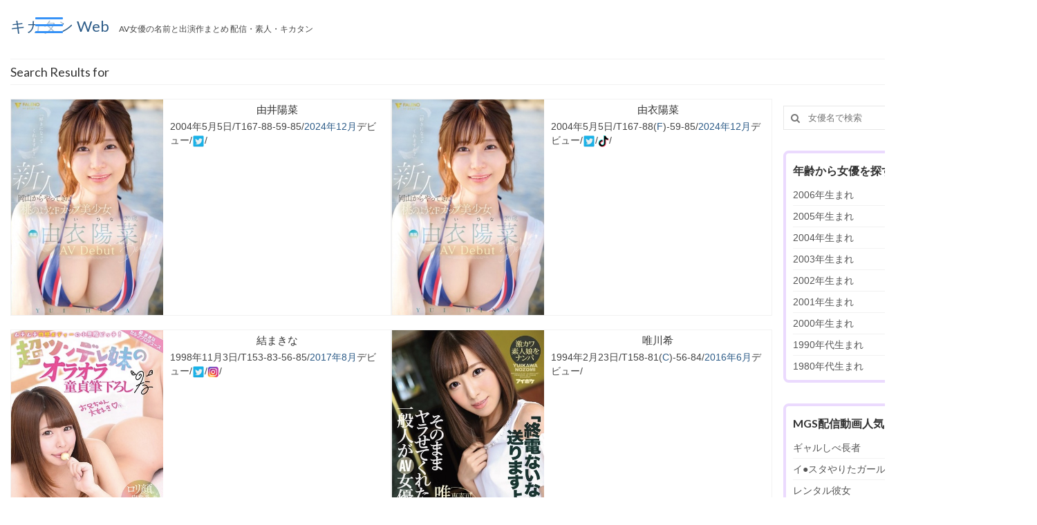

--- FILE ---
content_type: text/html; charset=UTF-8
request_url: https://avmix.net/?s&dic-keyword=%E3%82%86
body_size: 38592
content:
<!DOCTYPE html>
<html class="no-js" lang="ja" itemscope="itemscope" itemtype="https://schema.org/SearchResultsPage">
<head>
  <meta charset="UTF-8">
  <meta name="viewport" content="width=device-width, initial-scale=1.0">
  <meta http-equiv="X-UA-Compatible" content="IE=edge">
    <meta name='robots' content='noindex, follow, max-image-preview:large' />

	<!-- This site is optimized with the Yoast SEO plugin v14.4.1 - https://yoast.com/wordpress/plugins/seo/ -->
	<title>検索結果:  - キカタン Web - キカタンWeb</title>
	<meta name="robots" content="noindex, follow" />
	<meta property="og:locale" content="ja_JP" />
	<meta property="og:type" content="article" />
	<meta property="og:title" content="検索結果:  - キカタン Web" />
	<meta property="og:site_name" content="キカタン Web" />
	<meta name="twitter:card" content="summary_large_image" />
	<meta name="twitter:title" content="検索結果:  - キカタン Web" />
	<meta name="twitter:site" content="@av__mix" />
	<!-- / Yoast SEO plugin. -->


<link rel='dns-prefetch' href='//www.googletagmanager.com' />
<link rel='dns-prefetch' href='//fonts.googleapis.com' />
<link rel="alternate" type="application/rss+xml" title="キカタン Web &raquo; フィード" href="https://avmix.net/feed/" />
<link rel="alternate" type="application/rss+xml" title="キカタン Web &raquo; コメントフィード" href="https://avmix.net/comments/feed/" />
<link rel="alternate" type="application/rss+xml" title="キカタン Web &raquo; 検索結果: &#8220;&#8221; フィード" href="https://avmix.net/search/feed/rss2/" />
<script type="text/javascript">
window._wpemojiSettings = {"baseUrl":"https:\/\/s.w.org\/images\/core\/emoji\/14.0.0\/72x72\/","ext":".png","svgUrl":"https:\/\/s.w.org\/images\/core\/emoji\/14.0.0\/svg\/","svgExt":".svg","source":{"concatemoji":"https:\/\/avmix.net\/wp-includes\/js\/wp-emoji-release.min.js?ver=6.1.9"}};
/*! This file is auto-generated */
!function(e,a,t){var n,r,o,i=a.createElement("canvas"),p=i.getContext&&i.getContext("2d");function s(e,t){var a=String.fromCharCode,e=(p.clearRect(0,0,i.width,i.height),p.fillText(a.apply(this,e),0,0),i.toDataURL());return p.clearRect(0,0,i.width,i.height),p.fillText(a.apply(this,t),0,0),e===i.toDataURL()}function c(e){var t=a.createElement("script");t.src=e,t.defer=t.type="text/javascript",a.getElementsByTagName("head")[0].appendChild(t)}for(o=Array("flag","emoji"),t.supports={everything:!0,everythingExceptFlag:!0},r=0;r<o.length;r++)t.supports[o[r]]=function(e){if(p&&p.fillText)switch(p.textBaseline="top",p.font="600 32px Arial",e){case"flag":return s([127987,65039,8205,9895,65039],[127987,65039,8203,9895,65039])?!1:!s([55356,56826,55356,56819],[55356,56826,8203,55356,56819])&&!s([55356,57332,56128,56423,56128,56418,56128,56421,56128,56430,56128,56423,56128,56447],[55356,57332,8203,56128,56423,8203,56128,56418,8203,56128,56421,8203,56128,56430,8203,56128,56423,8203,56128,56447]);case"emoji":return!s([129777,127995,8205,129778,127999],[129777,127995,8203,129778,127999])}return!1}(o[r]),t.supports.everything=t.supports.everything&&t.supports[o[r]],"flag"!==o[r]&&(t.supports.everythingExceptFlag=t.supports.everythingExceptFlag&&t.supports[o[r]]);t.supports.everythingExceptFlag=t.supports.everythingExceptFlag&&!t.supports.flag,t.DOMReady=!1,t.readyCallback=function(){t.DOMReady=!0},t.supports.everything||(n=function(){t.readyCallback()},a.addEventListener?(a.addEventListener("DOMContentLoaded",n,!1),e.addEventListener("load",n,!1)):(e.attachEvent("onload",n),a.attachEvent("onreadystatechange",function(){"complete"===a.readyState&&t.readyCallback()})),(e=t.source||{}).concatemoji?c(e.concatemoji):e.wpemoji&&e.twemoji&&(c(e.twemoji),c(e.wpemoji)))}(window,document,window._wpemojiSettings);
</script>
<style type="text/css">
img.wp-smiley,
img.emoji {
	display: inline !important;
	border: none !important;
	box-shadow: none !important;
	height: 1em !important;
	width: 1em !important;
	margin: 0 0.07em !important;
	vertical-align: -0.1em !important;
	background: none !important;
	padding: 0 !important;
}
</style>
	<link rel='stylesheet' id='wp-block-library-css' href='https://avmix.net/wp-includes/css/dist/block-library/style.min.css?ver=6.1.9' type='text/css' media='all' />
<link rel='stylesheet' id='classic-theme-styles-css' href='https://avmix.net/wp-includes/css/classic-themes.min.css?ver=1' type='text/css' media='all' />
<style id='global-styles-inline-css' type='text/css'>
body{--wp--preset--color--black: #000;--wp--preset--color--cyan-bluish-gray: #abb8c3;--wp--preset--color--white: #fff;--wp--preset--color--pale-pink: #f78da7;--wp--preset--color--vivid-red: #cf2e2e;--wp--preset--color--luminous-vivid-orange: #ff6900;--wp--preset--color--luminous-vivid-amber: #fcb900;--wp--preset--color--light-green-cyan: #7bdcb5;--wp--preset--color--vivid-green-cyan: #00d084;--wp--preset--color--pale-cyan-blue: #8ed1fc;--wp--preset--color--vivid-cyan-blue: #0693e3;--wp--preset--color--vivid-purple: #9b51e0;--wp--preset--color--virtue-primary: #2d5c88;--wp--preset--color--virtue-primary-light: #6c8dab;--wp--preset--color--very-light-gray: #eee;--wp--preset--color--very-dark-gray: #444;--wp--preset--gradient--vivid-cyan-blue-to-vivid-purple: linear-gradient(135deg,rgba(6,147,227,1) 0%,rgb(155,81,224) 100%);--wp--preset--gradient--light-green-cyan-to-vivid-green-cyan: linear-gradient(135deg,rgb(122,220,180) 0%,rgb(0,208,130) 100%);--wp--preset--gradient--luminous-vivid-amber-to-luminous-vivid-orange: linear-gradient(135deg,rgba(252,185,0,1) 0%,rgba(255,105,0,1) 100%);--wp--preset--gradient--luminous-vivid-orange-to-vivid-red: linear-gradient(135deg,rgba(255,105,0,1) 0%,rgb(207,46,46) 100%);--wp--preset--gradient--very-light-gray-to-cyan-bluish-gray: linear-gradient(135deg,rgb(238,238,238) 0%,rgb(169,184,195) 100%);--wp--preset--gradient--cool-to-warm-spectrum: linear-gradient(135deg,rgb(74,234,220) 0%,rgb(151,120,209) 20%,rgb(207,42,186) 40%,rgb(238,44,130) 60%,rgb(251,105,98) 80%,rgb(254,248,76) 100%);--wp--preset--gradient--blush-light-purple: linear-gradient(135deg,rgb(255,206,236) 0%,rgb(152,150,240) 100%);--wp--preset--gradient--blush-bordeaux: linear-gradient(135deg,rgb(254,205,165) 0%,rgb(254,45,45) 50%,rgb(107,0,62) 100%);--wp--preset--gradient--luminous-dusk: linear-gradient(135deg,rgb(255,203,112) 0%,rgb(199,81,192) 50%,rgb(65,88,208) 100%);--wp--preset--gradient--pale-ocean: linear-gradient(135deg,rgb(255,245,203) 0%,rgb(182,227,212) 50%,rgb(51,167,181) 100%);--wp--preset--gradient--electric-grass: linear-gradient(135deg,rgb(202,248,128) 0%,rgb(113,206,126) 100%);--wp--preset--gradient--midnight: linear-gradient(135deg,rgb(2,3,129) 0%,rgb(40,116,252) 100%);--wp--preset--duotone--dark-grayscale: url('#wp-duotone-dark-grayscale');--wp--preset--duotone--grayscale: url('#wp-duotone-grayscale');--wp--preset--duotone--purple-yellow: url('#wp-duotone-purple-yellow');--wp--preset--duotone--blue-red: url('#wp-duotone-blue-red');--wp--preset--duotone--midnight: url('#wp-duotone-midnight');--wp--preset--duotone--magenta-yellow: url('#wp-duotone-magenta-yellow');--wp--preset--duotone--purple-green: url('#wp-duotone-purple-green');--wp--preset--duotone--blue-orange: url('#wp-duotone-blue-orange');--wp--preset--font-size--small: 13px;--wp--preset--font-size--medium: 20px;--wp--preset--font-size--large: 36px;--wp--preset--font-size--x-large: 42px;--wp--preset--spacing--20: 0.44rem;--wp--preset--spacing--30: 0.67rem;--wp--preset--spacing--40: 1rem;--wp--preset--spacing--50: 1.5rem;--wp--preset--spacing--60: 2.25rem;--wp--preset--spacing--70: 3.38rem;--wp--preset--spacing--80: 5.06rem;}:where(.is-layout-flex){gap: 0.5em;}body .is-layout-flow > .alignleft{float: left;margin-inline-start: 0;margin-inline-end: 2em;}body .is-layout-flow > .alignright{float: right;margin-inline-start: 2em;margin-inline-end: 0;}body .is-layout-flow > .aligncenter{margin-left: auto !important;margin-right: auto !important;}body .is-layout-constrained > .alignleft{float: left;margin-inline-start: 0;margin-inline-end: 2em;}body .is-layout-constrained > .alignright{float: right;margin-inline-start: 2em;margin-inline-end: 0;}body .is-layout-constrained > .aligncenter{margin-left: auto !important;margin-right: auto !important;}body .is-layout-constrained > :where(:not(.alignleft):not(.alignright):not(.alignfull)){max-width: var(--wp--style--global--content-size);margin-left: auto !important;margin-right: auto !important;}body .is-layout-constrained > .alignwide{max-width: var(--wp--style--global--wide-size);}body .is-layout-flex{display: flex;}body .is-layout-flex{flex-wrap: wrap;align-items: center;}body .is-layout-flex > *{margin: 0;}:where(.wp-block-columns.is-layout-flex){gap: 2em;}.has-black-color{color: var(--wp--preset--color--black) !important;}.has-cyan-bluish-gray-color{color: var(--wp--preset--color--cyan-bluish-gray) !important;}.has-white-color{color: var(--wp--preset--color--white) !important;}.has-pale-pink-color{color: var(--wp--preset--color--pale-pink) !important;}.has-vivid-red-color{color: var(--wp--preset--color--vivid-red) !important;}.has-luminous-vivid-orange-color{color: var(--wp--preset--color--luminous-vivid-orange) !important;}.has-luminous-vivid-amber-color{color: var(--wp--preset--color--luminous-vivid-amber) !important;}.has-light-green-cyan-color{color: var(--wp--preset--color--light-green-cyan) !important;}.has-vivid-green-cyan-color{color: var(--wp--preset--color--vivid-green-cyan) !important;}.has-pale-cyan-blue-color{color: var(--wp--preset--color--pale-cyan-blue) !important;}.has-vivid-cyan-blue-color{color: var(--wp--preset--color--vivid-cyan-blue) !important;}.has-vivid-purple-color{color: var(--wp--preset--color--vivid-purple) !important;}.has-black-background-color{background-color: var(--wp--preset--color--black) !important;}.has-cyan-bluish-gray-background-color{background-color: var(--wp--preset--color--cyan-bluish-gray) !important;}.has-white-background-color{background-color: var(--wp--preset--color--white) !important;}.has-pale-pink-background-color{background-color: var(--wp--preset--color--pale-pink) !important;}.has-vivid-red-background-color{background-color: var(--wp--preset--color--vivid-red) !important;}.has-luminous-vivid-orange-background-color{background-color: var(--wp--preset--color--luminous-vivid-orange) !important;}.has-luminous-vivid-amber-background-color{background-color: var(--wp--preset--color--luminous-vivid-amber) !important;}.has-light-green-cyan-background-color{background-color: var(--wp--preset--color--light-green-cyan) !important;}.has-vivid-green-cyan-background-color{background-color: var(--wp--preset--color--vivid-green-cyan) !important;}.has-pale-cyan-blue-background-color{background-color: var(--wp--preset--color--pale-cyan-blue) !important;}.has-vivid-cyan-blue-background-color{background-color: var(--wp--preset--color--vivid-cyan-blue) !important;}.has-vivid-purple-background-color{background-color: var(--wp--preset--color--vivid-purple) !important;}.has-black-border-color{border-color: var(--wp--preset--color--black) !important;}.has-cyan-bluish-gray-border-color{border-color: var(--wp--preset--color--cyan-bluish-gray) !important;}.has-white-border-color{border-color: var(--wp--preset--color--white) !important;}.has-pale-pink-border-color{border-color: var(--wp--preset--color--pale-pink) !important;}.has-vivid-red-border-color{border-color: var(--wp--preset--color--vivid-red) !important;}.has-luminous-vivid-orange-border-color{border-color: var(--wp--preset--color--luminous-vivid-orange) !important;}.has-luminous-vivid-amber-border-color{border-color: var(--wp--preset--color--luminous-vivid-amber) !important;}.has-light-green-cyan-border-color{border-color: var(--wp--preset--color--light-green-cyan) !important;}.has-vivid-green-cyan-border-color{border-color: var(--wp--preset--color--vivid-green-cyan) !important;}.has-pale-cyan-blue-border-color{border-color: var(--wp--preset--color--pale-cyan-blue) !important;}.has-vivid-cyan-blue-border-color{border-color: var(--wp--preset--color--vivid-cyan-blue) !important;}.has-vivid-purple-border-color{border-color: var(--wp--preset--color--vivid-purple) !important;}.has-vivid-cyan-blue-to-vivid-purple-gradient-background{background: var(--wp--preset--gradient--vivid-cyan-blue-to-vivid-purple) !important;}.has-light-green-cyan-to-vivid-green-cyan-gradient-background{background: var(--wp--preset--gradient--light-green-cyan-to-vivid-green-cyan) !important;}.has-luminous-vivid-amber-to-luminous-vivid-orange-gradient-background{background: var(--wp--preset--gradient--luminous-vivid-amber-to-luminous-vivid-orange) !important;}.has-luminous-vivid-orange-to-vivid-red-gradient-background{background: var(--wp--preset--gradient--luminous-vivid-orange-to-vivid-red) !important;}.has-very-light-gray-to-cyan-bluish-gray-gradient-background{background: var(--wp--preset--gradient--very-light-gray-to-cyan-bluish-gray) !important;}.has-cool-to-warm-spectrum-gradient-background{background: var(--wp--preset--gradient--cool-to-warm-spectrum) !important;}.has-blush-light-purple-gradient-background{background: var(--wp--preset--gradient--blush-light-purple) !important;}.has-blush-bordeaux-gradient-background{background: var(--wp--preset--gradient--blush-bordeaux) !important;}.has-luminous-dusk-gradient-background{background: var(--wp--preset--gradient--luminous-dusk) !important;}.has-pale-ocean-gradient-background{background: var(--wp--preset--gradient--pale-ocean) !important;}.has-electric-grass-gradient-background{background: var(--wp--preset--gradient--electric-grass) !important;}.has-midnight-gradient-background{background: var(--wp--preset--gradient--midnight) !important;}.has-small-font-size{font-size: var(--wp--preset--font-size--small) !important;}.has-medium-font-size{font-size: var(--wp--preset--font-size--medium) !important;}.has-large-font-size{font-size: var(--wp--preset--font-size--large) !important;}.has-x-large-font-size{font-size: var(--wp--preset--font-size--x-large) !important;}
.wp-block-navigation a:where(:not(.wp-element-button)){color: inherit;}
:where(.wp-block-columns.is-layout-flex){gap: 2em;}
.wp-block-pullquote{font-size: 1.5em;line-height: 1.6;}
</style>
<link rel='stylesheet' id='dashicons-css' href='https://avmix.net/wp-includes/css/dashicons.min.css?ver=6.1.9' type='text/css' media='all' />
<link rel='stylesheet' id='rmp-menu-styles-css' href='https://avmix.net/wp-content/uploads/rmp-menu/css/rmp-menu.css?ver=01.15.42' type='text/css' media='all' />
<link rel='stylesheet' id='recent-posts-widget-with-thumbnails-public-style-css' href='https://avmix.net/wp-content/plugins/recent-posts-widget-with-thumbnails/public.css?ver=6.7.1' type='text/css' media='all' />
<link rel='stylesheet' id='virtue_theme-css' href='https://avmix.net/wp-content/themes/virtue/assets/css/virtue.css?ver=3.4.1' type='text/css' media='all' />
<link rel='stylesheet' id='virtue_skin-css' href='https://avmix.net/wp-content/themes/virtue/assets/css/skins/default.css?ver=3.4.1' type='text/css' media='all' />
<link rel='stylesheet' id='redux-google-fonts-virtue-css' href='https://fonts.googleapis.com/css?family=Lato%3A400%2C700%2C300&#038;ver=1768410043' type='text/css' media='all' />
<script type='text/javascript' src='https://avmix.net/wp-includes/js/jquery/jquery.min.js?ver=3.6.1' id='jquery-core-js'></script>
<script type='text/javascript' src='https://avmix.net/wp-includes/js/jquery/jquery-migrate.min.js?ver=3.3.2' id='jquery-migrate-js'></script>
<!--[if lt IE 9]>
<script type='text/javascript' src='https://avmix.net/wp-content/themes/virtue/assets/js/vendor/respond.min.js?ver=6.1.9' id='virtue-respond-js'></script>
<![endif]-->
<script type='text/javascript' src='https://www.googletagmanager.com/gtag/js?id=UA-171536343-1' id='google_gtagjs-js'></script>
<script type='text/javascript' id='google_gtagjs-js-after'>
window.dataLayer = window.dataLayer || [];function gtag(){dataLayer.push(arguments);}
gtag('js', new Date());
gtag('config', 'UA-171536343-1', {"anonymize_ip":true} );
</script>
<link rel="https://api.w.org/" href="https://avmix.net/wp-json/" /><link rel="EditURI" type="application/rsd+xml" title="RSD" href="https://avmix.net/xmlrpc.php?rsd" />
<link rel="wlwmanifest" type="application/wlwmanifest+xml" href="https://avmix.net/wp-includes/wlwmanifest.xml" />
<meta name="generator" content="WordPress 6.1.9" />
<meta name="generator" content="Site Kit by Google 1.10.0" />		<script>
			document.documentElement.className = document.documentElement.className.replace( 'no-js', 'js' );
		</script>
				<style>
			.no-js img.lazyload { display: none; }
			figure.wp-block-image img.lazyloading { min-width: 150px; }
							.lazyload, .lazyloading { opacity: 0; }
				.lazyloaded {
					opacity: 1;
					transition: opacity 400ms;
					transition-delay: 0ms;
				}
					</style>
		<style type="text/css">#logo {padding-top:25px;}#logo {padding-bottom:0px;}#logo {margin-left:0px;}#logo {margin-right:0px;}#nav-main {margin-top:40px;}#nav-main {margin-bottom:3px;}.headerfont, .tp-caption {font-family:Lato;} .topbarmenu ul li {font-family:Lato;}input[type=number]::-webkit-inner-spin-button, input[type=number]::-webkit-outer-spin-button { -webkit-appearance: none; margin: 0; } input[type=number] {-moz-appearance: textfield;}.quantity input::-webkit-outer-spin-button,.quantity input::-webkit-inner-spin-button {display: none;}.kad-hidepostauthortop, .postauthortop {display:none;}.product_item .product_details h5 {text-transform: none;}.product_item .product_details h5 {min-height:40px;}.entry-content p { margin-bottom:10px;}@import url('https://fonts.googleapis.com/css2?family=Noto+Sans+JP:wght@100;300;400;500;700;900&display=swap');
*{
font-family: '游ゴシック',YuGothic,'Hiragino Kaku Gothic Pro','ヒラギノ角ゴ Pro W3', 'Noto Sans JP script=latin rev=2', sans-serif;
}
.display-pc { display: inline; }
.display-mb { display: none; }
#containerfooter .footercol1,
#containerfooter .footercol2,
#containerfooter .footercol3,
#containerfooter .footercol4 {
   padding-right: 15px;
}

ul.grid4-2 {
  display: grid;
  gap: 0px;
  grid-template-columns: repeat(4, minmax(200px, 1fr));
}
ul.grid-3 {
  display: grid;
  gap: 10px;
  grid-template-columns: repeat(3, minmax(200px, 1fr));
}
li.grid-item {
   padding: 5px;
}

figure.work_package {

}

.work-ranking-layer {
  display: flex;
  justify-content: center;
  align-items: end;
  text-align: center;
  margin: 0 auto;

}

.work-ranking-layer.ranking-mgs {
  background: url(https://avmix.net/wp-content/img/mgs_rankng.png) no-repeat 0 0;
  background-size: 100%;
}

.work-ranking-layer.ranking-fanza {
  background: url(https://avmix.net/wp-content/img/fanza_rankng.png) no-repeat 0 0;
  background-size: 100%;
}

.work-ranking-layer .layer-txt {
  text-shadow: 1px 1px 4px rgba(0,0,0,0.4);
  color: #000;
  letter-spacing: 0.3rem;
}
.work-ranking-layer .layer-txt span::after{
 content:"\A";
 white-space:pre;
}

ul.work-ranking li {
display: inline-block;
}
/* SP向けの設定 */
@media screen and (max-width: 600px) {
.work-ranking-layer {
   width: 90px;
   height: 36px;
}
.work-ranking-layer .layer-txt span{
 font-size: 0.8rem;
}
  .work-ranking-layer .layer-txt{
   font-size: 1.0rem;
   padding: 0;
   line-height: 1.1em;
  }
}

/* PC向けの設定 */
@media screen and (min-width: 601px) {
.work-ranking-layer {
   width: 130px;
   height: 50px;
}
.work-ranking-layer .layer-txt span{
 font-size: 1.2rem;
}
  .work-ranking-layer .layer-txt{
    font-size: 1.3rem;
    padding: 0;
line-height: 1.2em;
  }
}

.justify-content {
    display: flex;
    list-style: none;
    justify-content: space-between;
}
#rmp_menu_trigger-58563 {
  background: #ffffff9c;
}

#horizontal_scroll_table .gnav {
  overflow-x: auto;
  -webkit-overflow-scrolling: touch;
}
#horizontal_scroll_table .gnav::-webkit-scrollbar {
  display: none;
}
#horizontal_scroll_table .gnav .item {
  display: table-cell;
 min-width: 120px;
}
#horizontal_scroll_table .gnav .item:hover {
  opacity: 0.9;
}
#horizontal_scroll_table .gnav .item:hover a:hover {
  opacity: 0.9;
}
#horizontal_scroll_table .gnav .item a {
  display: block;
  padding: 5px 5px;
  text-decoration: none;
  text-align: center;
}
.list-cm {
    list-style-type: disc;
    list-style-position: inside;
}

.list-cm li {
    padding: .5em;
}

.list-cm li:not(:last-child) {
    border-bottom: 1px dashed #2589d0;
}
.list-cm li::marker {
    color: #2589d0;
    font-size: 1.1em;
}
#containerfooter .tag-cloud-link {
    padding: .1em .6em;
    margin: 0 .2em .3em 0;
    display: inline-block;
    /* font-size: 12px !important; */
    /* text-decoration: none; */
    border-radius: 3px;
    /* color: inherit; */
    -webkit-box-shadow: 0 0 2px;
    /* box-shadow: 0 0 2px; */
    opacity: .8;
}
#containerfooter .menu {
   margin: 0;
   font-size: 12px;
}
#containerfooter .sub-menu {
   margin: 0 0 0 15px;
}
#containerfooter .menu li a {
   max-width: 220px;
}
header #logo {
    display: block;
    align-items: flex-end;
}
header #logo a.brand, .logofont {
   font-size: 22px !important;
   line-height: 26px !important;
}
.bg-fbdddd {
   background: #fbdddd5e;
   padding: 8px; margin: 0;
}
.bread-crumbs ol {
    display: flex;
    gap: 0 12px;
    list-style: none;
    padding: 6px 0 6px 12px;
    border-radius: 3px;
    overflow: hidden;
    background-color: #b5c2dd;font-size: .9em;
}
.bread-crumbs ol li {
    display: flex;
    align-items: center;
    position: relative;
    padding-right: 20px;
    white-space: nowrap;
}
.bread-crumbs ol li:first-child a::before {
    display: inline-block;
    width: 16px;
    height: 14px;
    margin-right: 1px;
    background-repeat: no-repeat;
    vertical-align: text-bottom;
    content: '';
    background-image: url("data:image/svg+xml,%3Csvg xmlns='http://www.w3.org/2000/svg' width='16' height='16' fill='white' class='bi bi-house-fill' viewBox='0 0 16 16'%3E%3Cpath d='M8.707 1.5a1 1 0 0 0-1.414 0L.646 8.146a.5.5 0 0 0 .708.708L8 2.207l6.646 6.647a.5.5 0 0 0 .708-.708L13 5.793V2.5a.5.5 0 0 0-.5-.5h-1a.5.5 0 0 0-.5.5v1.293L8.707 1.5Z'/%3E%3Cpath d='m8 3.293 6 6V13.5a1.5 1.5 0 0 1-1.5 1.5h-9A1.5 1.5 0 0 1 2 13.5V9.293l6-6Z'/%3E%3C/svg%3E");
}
.bread-crumbs ol li.tax-birth:nth-child(2) a::before {
    display: inline-block;
    width: 14px;
    height: 13px;
    margin-right: 7px;
    background-repeat: no-repeat;
    vertical-align: text-bottom;
    content: '';
    background-image: url("data:image/svg+xml,%3Csvg xmlns='http://www.w3.org/2000/svg' width='14' height='13' fill='white' class='bi bi-calendar3' viewBox='0 0 16 16'%3E%3Cpath d='M14 0H2a2 2 0 0 0-2 2v12a2 2 0 0 0 2 2h12a2 2 0 0 0 2-2V2a2 2 0 0 0-2-2zM1 3.857C1 3.384 1.448 3 2 3h12c.552 0 1 .384 1 .857v10.286c0 .473-.448.857-1 .857H2c-.552 0-1-.384-1-.857V3.857z'/%3E%3Cpath d='M6.5 7a1 1 0 1 0 0-2 1 1 0 0 0 0 2zm3 0a1 1 0 1 0 0-2 1 1 0 0 0 0 2zm3 0a1 1 0 1 0 0-2 1 1 0 0 0 0 2zm-9 3a1 1 0 1 0 0-2 1 1 0 0 0 0 2zm3 0a1 1 0 1 0 0-2 1 1 0 0 0 0 2zm3 0a1 1 0 1 0 0-2 1 1 0 0 0 0 2zm3 0a1 1 0 1 0 0-2 1 1 0 0 0 0 2zm-9 3a1 1 0 1 0 0-2 1 1 0 0 0 0 2zm3 0a1 1 0 1 0 0-2 1 1 0 0 0 0 2zm3 0a1 1 0 1 0 0-2 1 1 0 0 0 0 2z'/%3E%3C/svg%3E");
}
.bread-crumbs ol li.tax-maker:nth-child(2) a::before {
    display: inline-block;
    width: 1em;
    height: 1em;
    margin-right: 7px;
    background-repeat: no-repeat;
    vertical-align: text-bottom;
    content: '';
   background-image: url("data:image/svg+xml,%3Csvg xmlns='http://www.w3.org/2000/svg' fill='white' viewBox='0 0 16 16'%3E%3Cpath d='M6 3a3 3 0 1 1-6 0 3 3 0 0 1 6 0z'/%3E%3Cpath d='M9 6a3 3 0 1 1 0-6 3 3 0 0 1 0 6z'/%3E%3Cpath d='M9 6h.5a2 2 0 0 1 1.983 1.738l3.11-1.382A1 1 0 0 1 16 7.269v7.462a1 1 0 0 1-1.406.913l-3.111-1.382A2 2 0 0 1 9.5 16H2a2 2 0 0 1-2-2V8a2 2 0 0 1 2-2h7z'/%3E%3C/svg%3E");
}

.bread-crumbs ol li:not(:last-child)::before,
.bread-crumbs ol li:not(:last-child)::after{
    position: absolute;
    width: 0;
    height: 0;
    border-top: 20px solid transparent;
    border-bottom: 20px solid transparent;
    content:'';
}

.bread-crumbs ol li:not(:last-child)::before{
    right: 0;
    border-left: 10px solid #fff;
}

.bread-crumbs ol li:not(:last-child)::after{
    right: 2px;
    border-left: 10px solid #b5c2dd;
}

.bread-crumbs ol a,
.bread-crumbs ol li {
    color: #fff;
    text-decoration: none;
}
ul.post-box-horizontal {
    display:table;
    table-layout:fixed;
}
ul.post-box-horizontal li {
    display:table-cell;
    text-align:center;
  /* width:120px; */
   padding: 3px;
}
ul.post-box-horizontal li:first-child {
    border:none;    
}
ul.post-box-horizontal li div.title{
   padding: 5px;
}
.sale-title {
    overflow: hidden;
    text-overflow: ellipsis;
    white-space: nowrap;
}
a.lnk {
   color: #0066cc;
}
h3.sale-title {
   margin : 3px 0;
   line-height: 28px;
   font-size: 14px;
   font-weight: 400;
}
h3.mgs-sale-title:before {
  content: '';
  display: inline-block;
  width: 63px;
  height: 13px;
  background-image: url(https://avmix.net/wp-content/img/mgs_logo.jpg);
  background-size: contain;
  background-repeat: no-repeat;
  margin-right : 6px;
}
h3.soku-sale-title:before {
  content: '';
  display: inline-block;
   width: 65px;
    height: 22px;
    vertical-align: middle;
    background-image: url(https://avmix.net/wp-content/img/sokumiru_logo.png);
    background-size: contain;
    background-repeat: no-repeat;
    margin-right: 6px;
}
.act-info article {
    display: table;
    position: relative;
}
.act-info article .rowtight{
    display: table-cell;
    width: 40%;
    position: relative;
}
.act-info article  .postcontent {
    display: table-cell;
    width: 60%;
    position: relative;
    float: initial !important;
    vertical-align: top;
}
.act-info article header h3.actress-name {
    font-family: Lato;
    line-height: 15px;
    font-weight: 400;
    font-style: normal;
    font-size: 15px;
    margin-top: 7px;
    margin-bottom: 5px;
}
.act-info article header {
    margin:0; height: 18px;text-align: center;
}
.act-info article .act-info-detail {
    padding : 4px 10px; font-size : 14px; line-height: 20px;
}
article img.actress-image {
    height: 100%; width: 100%;
    object-fit: cover;
}

h3.fanza-sale-title:before {
  content: '';
  display: inline-block;
  width: 63px;
  height: 28px;
  background-image: url(https://avmix.net/wp-content/img/fanza_logo.svg);
  background-size: contain;
 background-repeat: no-repeat;
  margin-right : 6px;
    vertical-align: middle;
}

.content_recommend ul.recommendList {
   padding: 0;
   margin: 0;
}
.content_recommend ul.recommendList > li {
   float: left;
   width: calc(100% / 3);
}
.content_recommend ul.recommendList >  li  h3{
   font-size : 14px;
   padding: 2px 0 0 10px;
   border-left: 4px solid #4EB13A;
   margin-top : 0;
}
.content_recommend ul.recommendList  ul.recommendLink li{
   padding: 0 0 0 15px;
}
.quote-description {
    line-height: 21px;
    position: relative;
    padding: 1.5em 2em 1.5em 3em;
    color: #333333;
    border-left: none;
    background-color: #f2f6fc;
    margin: 15px 5px;
}

.quote-description:has(cite) {
    padding-bottom: 1.5em;
}

.quote-description::before,
.quote-description::after {
    display: inline-block;
    position: absolute;
    width: 4em;
    height: 4em;
    content: '';
}

.quote-description::before {
    top: 0;
    left: 0;
    border-top: 3px solid #2589d0;
    border-left: 3px solid #2589d0;
    background-image: url('data:image/svg+xml;charset=utf8,%3Csvg%20xmlns%3D%22http%3A%2F%2Fwww.w3.org%2F2000%2Fsvg%22%20viewBox%3D%220%200%2024%2024%22%3E%3Cpath%20fill%3D%22%232589d0%22%20d%3D%22M21.8%2012H18V9c0-1.7%201.3-3%203-3h.4c.6%200%201.1-.5%201.1-1.1V2.6c0-.6-.5-1.1-1.1-1.1H21c-4.1%200-7.5%203.4-7.5%207.5v11.2c0%201.2%201%202.2%202.2%202.2h6c1.2%200%202.2-1%202.2-2.2v-6C24%2013%2023%2012%2021.8%2012zM8.2%2012H4.5V9c0-1.7%201.3-3%203-3h.4C8.5%206%209%205.5%209%204.9V2.6c0-.6-.5-1.1-1.1-1.1h-.4C3.4%201.5%200%204.9%200%209v11.2c0%201.2%201%202.2%202.2%202.2h6c1.2%200%202.2-1%202.2-2.2v-6c.1-1.2-.9-2.2-2.2-2.2z%22%2F%3E%3C%2Fsvg%3E');
    background-position: top 30% left 30%;
    background-size: 1.5em;
    background-repeat: no-repeat;
}

.quote-description::after {
    bottom: 0;
    right: 0;
    border-bottom: 3px solid #2589d0;
    border-right: 3px solid #2589d0;
}

.quote-description p {
    margin-top: 0;
}

.quote-description cite {
    display: block;
    color: #737373;
    font-size: .8em;
    text-align: right;
}
#custom_html-7 .widget-inner,
#custom_html-8 .widget-inner,
#custom_html-9 .widget-inner,
#custom_html-10 .widget-inner,
#custom_html-11 .widget-inner,
#custom_html-12 .widget-inner,
#custom_html-13 .widget-inner
{
    padding: 5px 10px;
    border-radius: 8px;
    border: solid 4px;
    border-color: #ebdafe;
}
.sidebar .widget-inner li:last-child {
  border-bottom: none;
}
.archive-debut-content,
.archive-maker-content {
   font-size:13px;
   margin-bottom: 15px;
   position: relative;
}
.archive-debut-content *, 
.archive-debut-content *:before, 
.archive-debut-content *:after,
.archive-maker-content *, 
.archive-maker-content *:before, 
.archive-maker-content *:after {
	-webkit-box-sizing: border-box;
	box-sizing: border-box;
}
.archive-debut-content label,
.archive-maker-content label {
	position: absolute;
	z-index: 1;
	bottom: 0;
	width: 100%;
	height: 40px; 
	cursor: pointer;
	text-align: center;
    margin-bottom: 0px;
    background: linear-gradient(rgba(255, 255, 255, 0) 0, rgba(255, 255, 255, .7) 40%, rgba(255, 255, 255, 1) 70%);
}
.archive-debut-content input:checked + label,
.archive-maker-content input:checked + label
 {
	background: inherit; 
}
.archive-debut-content label:after,
.archive-maker-content label:after {
	line-height: 2.5rem;
	position: absolute;
	z-index: 2;
	bottom: 10px;
	left: 50%;
	width: 16rem;
	font-family: FontAwesome;
	content: '\f13a'' 続きを表示';
	transform: translate(-50%, 0);
	letter-spacing: 0.05em;
	color: #ffffff;
	border-radius: 20px;
	background-color: rgba(27, 37, 56, 1);
}
.archive-debut-content input,
.archive-maker-content input {
  display: none;
}
.archive-debut-content .archive-debut-container {
    overflow: hidden;
    height: 120px; /* 開く前に見えている部分の高さ */
    transition: all 0.5s;
    padding: 0 10px;
}
.archive-maker-content .archive-maker-container {
    overflow: hidden;
    height: 180px; /* 開く前に見えている部分の高さ */
    transition: all 0.5s;
    padding: 0 10px;
}
.archive-debut-content input:checked + label,
.archive-maker-content input:checked + label {
	/* display: none ; 閉じるボタンを消す場合解放 */
}
.archive-debut-content input:checked + label:after,
.archive-maker-content input:checked + label:after {
	font-family: FontAwesome;
	content: '\f139'' 閉じる';
}
.archive-debut-content input:checked ~ .archive-debut-container,
.archive-maker-content input:checked ~ .archive-maker-container {
	height: auto;
	padding-bottom: 40px;
	transition: all 0.5s;
}
.archive-description {
    margin-bottom: 14px;
    font-size: 0.9em;
    line-height: 1.4em;
}

.home_blog div.h2-title h2.hometitle {
  color: #6cb4e4;
  text-align: center;
  padding: 0.25em;
  border-top: solid 2px #6cb4e4;
  border-bottom: solid 2px #6cb4e4;
  background: -webkit-repeating-linear-gradient(-45deg, #f0f8ff, #f0f8ff 3px,#e9f4ff 3px, #e9f4ff 7px);
  background: repeating-linear-gradient(-45deg, #f0f8ff, #f0f8ff 3px,#e9f4ff 3px, #e9f4ff 7px);
}

div.home_blog.topics .rowtight {
  position: relative;
  overflow: hidden;
  padding-top: 55%; 
}

div.home_blog.topics .rowtight img {
  width: 100%;
  position: absolute;
  top: 50%;
  left: 50%;
  width: 100%;
  height: auto;
  transform: translate(-50%, -50%);
}
div.home_blog.topics .clearclass1:after {
    clear: both;
    content: " ";
    display: table;
}

.lnk_btn_full {
   margin : 0 20px;
   border: solid 2px #f1043b;
   border-radius: 6px;
   padding: 12px 10px;
   text-align: center;
}

body.single-topics {
    font-size: 16px;
   line-height:24px;
}
body.single-topics p {
   margin: 0 0 15px;
}
body.single-topics h2 {
    border-bottom: solid 2px #e42e55;
    font-weight: bold;
    padding-bottom: 10px;
    margin-bottom: 25px;
    margin-top: 25px;
}
body.single-topics h3 {
    border-left: solid 6px #50dc17;
    padding-left: 10px;
    margin: 25px 0px;
    line-height: 35px;
}

body.single-topics h1 {
   border-bottom: solid 3px #f16f14;
    padding-bottom: 12px;
    margin-bottom: 20px;
}
body.single-work h1 {
    line-height: 20px;
    font-size: 16px;
}
body.single-work h2 {
    line-height: 18px;
    font-size: 15px;
}
.workInfoSectionWrap .workInfoSection {
   display: flex;
}
.workInfoSectionWrap .workInfoSection  .workReview {
    width: 100%;
}
.workInfoSectionWrap .workInfoSection  .workReview .review-rating {
    float: left;
    position: relative;
    font-family: "rating" !important;
    height: 25px;
    padding: 4px 8px 0 0;
}
.workInfoSectionWrap .workInfoSection  .workReview .review-rating::before {
    color: #7e7e7e;
    content: "\e109\e109\e109\e109\e109";
}
.workInfoSectionWrap .workInfoSection  .workReview .review-rating::after {
    position: absolute;
    color: #ffd400;
    display: block;
    top: 4px;
    left: 0;
}
.workInfoSectionWrap .workInfoSection  .workReview dl {
    margin-bottom: 0;
    margin-block-start: 0;
}
.workInfoSectionWrap .workInfoSection  .workReview dd {
    font-size: 12px;
    height: 30px;
    display: table;
}
.workInfoSectionWrap .workInfoSection  .workReview dt {
    float: left;
    width: 90px;
    text-align: center;
    margin-right: 10px;
    padding: 5px 0;
    border: 1px solid #979797;
    font-size: 11px;
}
.workInfoSectionWrap .workInfoSection .workReview .rating-text {
    padding-top: 5px;
}
@font-face {
    font-family: "rating";
    src: url(https://avmix.net/wp-content/assets/rating.eot);
    src: url(https://avmix.net/wp-content/assets/rating.eot?#iefix) format("embedded-opentype"),url(https://avmix.net/wp-content/assets/rating.ttf) format("truetype"),url(https://avmix.net/wp-content/assets/rating.svg#rating) format("svg");
    font-weight: 300;
    font-style: 300
}

.c-rating {
    display: -webkit-box;
    display: -webkit-flex;
    display: -ms-flexbox;
    display: flex;
    -webkit-box-orient: horizontal;
    -webkit-box-direction: normal;
    -webkit-flex-flow: row nowrap;
    -ms-flex-flow: row nowrap;
    flex-flow: row nowrap;
    -webkit-box-align: center;
    -webkit-align-items: center;
    -ms-flex-align: center;
    align-items: center;
    line-height: 1
}

.c-rating__star {
    position: relative;
    display: block;
    font-size: 1.1rem;
    font-family: "rating" !important;
    font-weight: 300;
    letter-spacing: 2px
}

.c-rating__star::before,.c-rating__star::after {
    display: block;
    top: 0;
    left: 0
}

.c-rating__star::before {
    color: #7e7e7e;
    content: "\e109\e109\e109\e109\e109"
}

.c-rating__star::after {
    /* position:absolute; */
    color: #ffd400
}

.c-rating__score {
    margin-left: 5px;
    color: #ffd400;
    font-family: "Helvetica Neue", helvetica, arial, Verdana, Roboto, sans-serif;
    font-size: 1.4rem;
    font-weight: 400
}

.workReview .rating-01::after {
    content: "\e100"
}

.workReview .rating-02::after {
    content: "\e101"
}

.workReview .rating-03::after {
    content: "\e102"
}

.workReview .rating-04::after {
    content: "\e103"
}

.workReview .rating-05::after {
    content: "\e104"
}

.workReview .rating-06::after {
    content: "\e105"
}

.workReview .rating-07::after {
    content: "\e106"
}

.workReview .rating-08::after {
    content: "\e107"
}

.workReview .rating-09::after {
    content: "\e108"
}

.workReview .rating-10::after {
    content: "\e109"
}

.workReview .rating-11::after {
    content: "\e109 \e100"
}

.workReview .rating-12::after {
    content: "\e109 \e101"
}

.workReview .rating-13::after {
    content: "\e109 \e102"
}

.workReview .rating-14::after {
    content: "\e109 \e103"
}

.workReview .rating-15::after {
    content: "\e109 \e104"
}

.workReview .rating-16::after {
    content: "\e109 \e105"
}

.workReview .rating-17::after {
    content: "\e109 \e106"
}

.workReview .rating-18::after {
    content: "\e109 \e107"
}

.workReview .rating-19::after {
    content: "\e109 \e108"
}

.workReview .rating-20::after {
    content: "\e109 \e109"
}

.workReview .rating-21::after {
    content: "\e109 \e109 \e100"
}

.workReview .rating-22::after {
    content: "\e109 \e109 \e101"
}

.workReview .rating-23::after {
    content: "\e109 \e109 \e102"
}

.workReview .rating-24::after {
    content: "\e109 \e109 \e103"
}

.workReview .rating-25::after {
    content: "\e109 \e109 \e104"
}

.workReview .rating-26::after {
    content: "\e109 \e109 \e105"
}

.workReview .rating-27::after {
    content: "\e109 \e109 \e106"
}

.workReview .rating-28::after {
    content: "\e109 \e109 \e107"
}
.workReview .rating-29::after {
    content: "\e109 \e109 \e108"
}
.workReview .rating-30::after {
    content: "\e109 \e109 \e109"
}
.workReview .rating-31::after {
    content: "\e109 \e109 \e109 \e100"
}
.workReview .rating-32::after {
    content: "\e109 \e109 \e109 \e101"
}
.workReview .rating-33::after {
    content: "\e109 \e109 \e109 \e102"
}
.workReview .rating-34::after {
    content: "\e109 \e109 \e109 \e103"
}
.workReview .rating-35::after {
    content: "\e109 \e109 \e109 \e104"
}
.workReview .rating-36::after {
    content: "\e109 \e109 \e109 \e105"
}
.workReview .rating-37::after {
    content: "\e109 \e109 \e109 \e106"
}
.workReview .rating-38::after {
    content: "\e109 \e109 \e109 \e108";
}
.workReview .rating-39::after {
    content: "\e109 \e109 \e109 \e108"
}
.workReview .rating-40::after {
    content: "\e109 \e109 \e109 \e109"
}
.workReview .rating-41::after {
    content: "\e109 \e109 \e109 \e109 \e100"
}
.workReview .rating-42::after {
    content: "\e109 \e109 \e109 \e109 \e101"
}
.workReview .rating-43::after {
    content: "\e109 \e109 \e109 \e109 \e102"
}
.workReview .rating-44::after {
    content: "\e109 \e109 \e109 \e109 \e103"
}
.workReview .rating-45::after {
    content: "\e109 \e109 \e109 \e109 \e104"
}
.workReview .rating-46::after {
    content: "\e109 \e109 \e109 \e109 \e105"
}
.workReview .rating-47::after {
    content: "\e109 \e109 \e109 \e109 \e106"
}
.workReview .rating-48::after {
    content: "\e109 \e109 \e109 \e109 \e107"
}
.workReview .rating-49::after {
    content: "\e109 \e109 \e109 \e109 \e108"
}
.workReview .rating-50::after {
    content: "\e109 \e109 \e109 \e109 \e109"
}
body.home .topics article .home_blog_title {
   height: 42px;
}

.main {
padding:0px;
}
.home_blog article header h4 {
    line-height: 18px;
}
.single-article aside,
.homepagecontent aside {
   padding: 0 0 0 30px;
}
.widget-inner ul {
margin : 0;
}
.col-sm-6, .col-sd-6, .col-md-12 {
padding-left: 0; 
padding-right: 0;
}
.col-md-6 {
   width: 50%;
   float: left;
}
.row {margin:0;}
.kad-header-left {width:100%;}
.h2-title {
    border: 0px solid #eee;
    border-color: rgba(0,0,0,.05);
    border-bottom-width: 0px;
}
.rowtight {
    margin-left: 0px;
    margin-right: 0px;
}
.home_blog article.post,
.post-archive article.post,
.post-type-archive article.post {
    position: relative;
    width: 100%;
}
.home_blog article.post:before,
.post-archive  article.post:before,
.post-type-archive article.post:before  {
    content:"";
    display: block;
    padding-top: 142%; 
}

.home_blog article.post > div.rowtight,
.post-archive  article.post > div.rowtight,
.post-type-archive  article.post > div.rowtight {
    position: absolute;
    top: 0;
    left: 0;
    bottom: 0;
    right: 0;
    background-position: center top;
    background-repeat: no-repeat;
    background-size: auto 100%;
    background-size: auto 100%;
}

.inner-link {
    display: block;
    position: absolute;
    top: 0;
    left: 0;
    width: 100%;
    height: 100%;
}
.home_blog .row {
    margin : 0px;
}
.col-sm-4 {
   width: 25%;
   padding : 5px;
}
.home_blog .col-sm-3,
.post-archive  .col-sm-3 {
    padding-left: 2px;
    padding-right: 0px;
}
.post-archive article .tcol-md-12.postcontent, 
.post-archive article .tcol-sm-12.postcontent {
    float: left;
}
.home_blog article,
.post-archive article  {
    border: 1px solid #eee;
    border-color: rgba(0,0,0,.05);
    margin: 0 0 20px 0;
}
.home_blog article .home_blog_title,
.post-archive article .home_blog_title {
text-align:center;
}
.post-archive .home_blog_title {
height:55px;
}
span.subheading {
    border: 1px solid #ccc;
    padding: 4px 8px;
    margin-right: 8px;
    border-radius: 5px;
}
.work-list-vertical {
   padding: 10px 0;
}
.work-list-vertical .work-list-vertical-info {
   float: left; 
   width: 55%; 
   padding: 0 15px;
}
#pageheader h1.entry-title {
    font-size: 18px;line-height: 20px;margin: 0;
}

#pageheader .page-header p.subtitle {
   margin: 10px;
}

.work-sample-image-grid {
    /* display: grid;
    grid-template-columns: repeat(auto-fill, minmax(200px, 1fr));
    grid-gap: 10px; */
  display: flex; 
  flex-wrap: wrap; 
}
.work-sample-image-grid .work-sample-image {
  position: relative;
  width: 25%; 
  padding-bottom: 25%; 
  border: solid 5px #FFF; 
  box-sizing: border-box;
}
.work-sample-image-grid .work-sample-image img {
   height: 100%;
   width: 100%;
   object-fit: cover;
   position: absolute;
}
@media (min-width: 300px ) and ( max-width:767px)  {
   #pageheader h1.entry-title {
      font-size: 16px;line-height: 20px;margin: 0;
   }
   .display-pc { display: none; }
   .display-mb { display: inline; }
   .container {
       width: auto;
       padding: 0 7px;
   }
   .contentclass {padding-top: 0px;}
   .work-sample-images img {
      margin:8px 0  !important;
   }
   .work-sample-images div.g_item {
      width: 33%  !important;
      float: left;
    }
   .work-sample-images .kad-wp-gallery .grid_item {
       margin: 0;
   }
   .work-sample-image-grid .work-sample-image {
     position: relative;
     width: 33%; 
     padding-bottom: 33%; 
     border: solid 5px #FFF; 
     box-sizing: border-box;
   }
   .act-info article .act-info-detail {
        padding : 4px 5px; font-size : 12px; line-height: 16px;
    }
    .act-info article header {
        margin:0; height: 15px;text-align: center;
    }
    .act-info article header h3.actress-name {
        font-family: Lato;
        line-height: 15px;
        font-weight: 400;
        font-style: normal;
        font-size: 13px;
        margin-top: 4px;
        margin-bottom: 4px;
    }
   .disp_pc {display:none;}
    .col-sm-3 {
        width: 33%;
        float: left;
    }
    .col-sm-4 {
        width: 25%;
        float: left;
        padding : 0 4px;
    }
    .content_recommend ul.recommendList > li {
       float: left;
       width: calc(100% / 2);
    }
   .work-list-vertical {
      padding: 8px 0;
   }
   .work-list-vertical .work-list-vertical-info {
      float: left; 
      width: 55%; 
      padding: 0px 12px;
      padding-right: 0px;
      font-size: 13px;
   }
   #rmp_menu_trigger-58563 {
      top: 5px;
   }
   header #logo span.belowlogo-text {
      display : none;
   }
   header #logo a.brand, .logofont {
      font-size: 18px !important;
      line-height: 20px !important;
   }
   header #logo h1 {
      font-size: 12px !important;
      line-height: 16px !important;
   }
   header #logo {
      padding : 15px  !important;
      display: block;
   }
}
.act-detail .act-gallery div.kad-wp-gallery {
   padding: 8px;
}
.act-detail .act-gallery div.kad-wp-gallery >div {
   padding: 0 5px;
}

.act-detail .act-gallery div.kad-wp-gallery .grid_item {
   margin: 5px 0 5px;
}
.act-detail .act-episode,
.act-detail .act-award,
.act-detail .act-gallery
 {
    border-radius: 4px;
    background-color: #fff;
    border: 1px solid #D4DACB;
    box-sizing: border-box;
    position: relative;
    margin-bottom: 20px;
}
article.type-post .detail {
   padding:10px 0;
}
.act-detail .act-detail-content-subtitle,
.m-archiveList-section .m-archiveList-section-subtitle {
    background-color: #e7e7fb;
    padding: 5px 15px;
}
.act-detail .act-detail-content-subtitle h3,
.m-archiveList-section .m-archiveList-section-subtitle h3 {
    margin : 0;
    font-size: 1em;
}
.act-detail .act-detail-content-ruled-line {
    padding: 0px;
}
.act-detail .act-detail-content-ruled-line p {
    margin: 0;
    padding: 0 15px;
    line-height: 2.5em;
    background-image: linear-gradient(transparent 0, transparent 97%, #ddd 100%);
    background-size: 100% 2.5em;
}
.act-detail .act-detail-content-ruled-line p:last-child {
    background-image: none;
}
.act-detail .act-detail-content {
    padding: 15px;
}

.act-detail .act-detail-content  h4 {
   margin: 0 0 10px 0;
   font-weight: 600;
}

.dl_worklist {
   margin: 0px;
   text-align: center;
}
.dl_worklist dt {
   float: left;
}
.dl_worklist dd {
   margin-bottom: 4px;
}
.dl_profile {
    margin : 0 0 10px 0;
}
.dl_profile dt {
    width: 70px;
    float: left;
    clear: left;
    border-radius: 4px;
    text-align: center;
    padding: 4px 0;
    font-size: 0.9em;
    font-weight:normal;
}
.dl_profile dfn {
font-style: normal;
}
.dl_profile dd {
    margin-bottom: 5px;
    font-family: 'Noto Sans JP';
    padding: 2px 0;
    margin-left: 80px;
}
ul, ol {
list-style: none;
padding-left:0;
}
.single-post #profile {display: block;}
.single-article #profile .profile_image {
   padding: 5px;
   width:30%;
   float:left;
}
.single-article #profile .desc {
   padding: 10px;
   width:70%;
   float:left;
}
.post-date-info {
   font-size: 0.9em;
}
.single-article #profile .profile_image .webcast-info-sp {display: none;}
ul.fanza-nav, ul.profile-maker-nav {
  list-style: none;
  overflow: hidden;
}
ul.profile-maker-nav {
   margin : 0;
}
ul.profile-maker-nav li {
  width: 47%;
  text-align: center;
  float: left;
  height: 35px;
  line-height: 40px;
  margin: 3px;
  border: 1px solid #ccc;
  border-radius: 3px;
  line-height: 34px;
}
.work-headline {
    display: inline-block;
    grid-gap: 0 .7em;
    margin: 0 auto;
    padding: 5px 7px;
    border-radius: 5px;
    background-color: #fff9e5;
    color: #333333;
}
.work-headline-tag {
    display: inline-block;
    grid-gap: 0 .7em;
    margin-bottom:2px;
    padding: 4px 5px;
  background-color: #fff;
  border: 1px solid #aaa;
  border-radius: 6px;
    color: #333333;
}
.work-headline-tag a:before {
  content: "#";
  padding-right: 2px;
}

.work-headline span {
    margin: 0 0 0 5px;
    padding: 0 0 0 5px;
    border-left: 1px solid #ffb36b;
}
.header-inline ul.fanza-nav {
    margin-top:8px;
}
.header-inline ul.fanza-nav li {
  width: 80%;
  text-align: center;
  float: left;
  height: 31px;
  line-height: 40px;
  margin-right: 2px;
  border: 1px solid #ccc;
  border-radius: 2px;
  line-height: 30px;
 margin-bottom: 4px;
}
.header-inline ul.fanza-nav li.streaming {
  
}
hr.thin-hr {
   margin: 8px 0;
}
ul.fanza-nav li .btn-amazon-logo::before,
ul.profile-maker-nav li .btn-amazon-logo::before,
.header-inline .lst-btn .btn-amazon-logo::before
 {
display: inline-block;
    margin-right: .2em;
    vertical-align: bottom;
    content: "";
   width: 60px;
    height: 23px;
    background: url(https://avmix.net/wp-content/img/amazon-logo.png) no-repeat;
    -webkit-background-size: 14px auto;
    background-size: 60px auto;
}
ul.fanza-nav li .btn-soku-logo::before,
ul.profile-maker-nav li .btn-soku-logo::before,
.header-inline .lst-btn .btn-soku-logo::before
 {
display: inline-block;
    margin-right: .2em;
    vertical-align: bottom;
    content: "";
   width: 75px;
    height: 26px;
    background: url(https://avmix.net/wp-content/img/sokumiru_logo.png) no-repeat;
    -webkit-background-size: 14px auto;
    background-size: 70px auto;
}
ul.fanza-nav li .btn-fanza-logo::before,
ul.profile-maker-nav li .btn-fanza-logo::before,
.header-inline .lst-btn .btn-fanza-logo::before
 {
display: inline-block;
    margin-right: .2em;
    vertical-align: sub;
    content: "";
   width: 60px;
    height: 23px;
    background: url(https://avmix.net/wp-content/img/fanza_logo.svg) no-repeat;
    -webkit-background-size: 14px auto;
    background-size: 60px auto;
}
ul.fanza-nav li .btn-mgs-logo::before,
ul.profile-maker-nav li .btn-mgs-logo::before,
.header-inline .lst-btn .btn-mgs-logo::before
 {
display: inline-block;
    margin-right: .2em;
    vertical-align: bottom;
    content: "";
   width: 60px;
    height: 23px;
    background: url(https://avmix.net/wp-content/img/mgs_logo.jpg) no-repeat;
    -webkit-background-size: 14px auto;
    background-size: 60px auto;
}
ul.fanza-nav li .btn-amzn-logo::before,
ul.profile-maker-nav li .btn-amzn-logo::before
 {
display: inline-block;
    margin-right: .2em;
    vertical-align: bottom;
    content: "";
   width: 60px;
    height: 23px;
    background: url(https://avmix.net/wp-content/img/amazon-logo.png) no-repeat;
    -webkit-background-size: 14px auto;
    background-size: 60px auto;
}
@media (min-width: 100px ) and ( max-width:767px)  {
   body.single-work h1 {
      line-height: 20px;
      font-size: 15px;
      font-weight: 700;
   }
   body.single-work h2 {
      line-height: 15px;
      font-size: 13px;
   }
   .single-post #profile {display: flex; margin-bottom: 10px;}
   .single-article #profile .profile_image {
      margin: 0 auto;
      padding : 0;
      width:180px;
      float: none;
   }
   .single-article #profile .desc {
      padding: 0px;
     flex-grow: 1; width: auto;
     margin-left: 13px;
   }
   .dl_profile dfn {font-weight: 700;}
   .single-article #profile .desc .webcast-info-pc {display: none;}
   .single-article #profile .profile_image .webcast-info-sp {display: block;}
   .dl_profile dt {
      width: 70px;
      float: none;
      clear: left;
      border-radius: 4px;
      text-align: left;
      padding: 4px 0;
      font-size: 0.9em;
      font-weight:normal;
   }
   .dl_profile dd {
      margin-bottom: 5px;
      font-size: 0.9em;
      font-family: 'Noto Sans JP';
      padding: 2px 0;
      margin-left: 0px;
   }
   ul.profile-maker-nav li {
      width : 100%;
      margin: 2px 0px;
   }

}
section.work-list {
    border-radius: 4px;
    background-color: #fff;
    border: 1px solid #D4DACB;
    box-sizing: border-box;
    position: relative;
    margin-bottom: 20px;
}

section.work-list  .work-list-header,
.act-detail .headerarea,
.m-archiveList-section .headerarea
 {
    padding: 0 15px;
    height: 40px;
    position: relative;
    border-bottom: 1px solid #aaa;
    box-sizing: border-box;
}
section.work-list  .work-list-header .searchCnt {
    font-size: 13px;
    line-height: 40px;
}

section.work-list .work-list-header h2.work-list-header-title,
.section.work-list .work-list-header, .act-detail .headerarea,
.m-archiveList-section .headerarea h2,
h2.act-detail-header-title
 { 
   margin: 0;
   font-size: 16px;
   font-weight: bold;
   line-height: 40px;
}

.work-list-glid-cm ul.exlnk dl.exlnk-dl {
   margin:0px;
       border: 1px solid #EFEFED;
    border-radius: 3px;
}
.work-list-glid-side ul.exlnk dl.exlnk-dl {
   margin:0px;
}
.work-list-glid-cm ul.exlnk dt{
    float: left;
    position: relative;
    width: 25%;
    height: 30px;
    line-height: 30px;
}
.work-list-glid-cm ul.exlnk dd {
    float: left;
    position: relative;
    width: 25%;
}
.work-list-glid-side .work-index dd,
.work-list-glid-side .work-index dt {
   margin-bottom: 3px;
}
.work-list-glid-side ul.exlnk dd {
    float: left;
    position: relative;
    padding-right : 10px;
}
.work-list-glid-cm ul.exlnk dd img.logo-fanza {
    height: 30px;
}
.work-list-glid-side ul.exlnk dd  img.logo-fanza {
    height: 27px;
}
.work-list-glid-cm ul.exlnk dd img.logo-mgs {
    height: 16px;
    top: 3px;
    position: relative;
}
.work-list-glid-side ul.exlnk dd img.logo-mgs {
    height: 15px;
    top: 3px;
    position: relative;
}
.work-list-glid-cm ul.exlnk dd img.logo-soku{
    height: 21px;
    top: 3px;
    position: relative;
}
.work-list-glid-cm ul.exlnk dt.exlnk-dt-movie {
    background: #EFEFED;
    border-right: 1px solid #EFEFED;
    border-radius: 3px 0 0 3px;
    text-align: center;
    font-weight: bold;
    color: #E73820;
    box-sizing: border-box;
}
.work-list-glid-cm ul.exlnk dt.exlnk-dt-dvd {
    background: #CAEEF8;
    border-right: 1px solid #EFEFED;
    border-radius: 3px 0 0 3px;
    text-align: center;
    font-weight: bold;
    color: #E73820;
    box-sizing: border-box;
}
.work-list-glid-cm ul.exlnk dd{
    
}
section.work-list .work-list-glid,
section.work-list .work-list-glid-mgs,
section.work-list .work-list-glid-cm,
section.work-list .work-list-glid-fanza-amateur  {
   margin: 15px auto 5px;
   overflow: hidden;
}
section.work-list .work-list-glid ul {
   overflow: hidden;
   margin: auto;
   text-align:center;
}
section.work-list .work-list-glid-mgs ul,
section.work-list .work-list-glid-cm ul,
section.work-list .work-list-glid-fanza-amateur {
   overflow: hidden;
   margin: auto;
}
section.work-list .work-list-glid li {
   width: 150px;
   display: inline-block;
   margin: 0 ;
   vertical-align: top;
}
section.work-list .work-list-glid li.image-18 {
   width: 18%;
}

section.work-list .work-list-glid-fanza-amateur li {
   width: 25%;
   display: inline-block;
   padding: 7px ;
   vertical-align: top;
   margin: 0px;
}
section.work-list .work-list-glid-mgs li:nth-child(odd)  {
   width: 32%;
   display: inline-block;
   padding: 4px 2px 4px 6px ;
   vertical-align: top;
   margin: 0px;
}
section.work-list .work-list-glid-mgs li:nth-child(even) {
   width: 32%;
   display: inline-block;
   padding: 4px 2px 4px 2px ;
   vertical-align: top;
   margin: 0px;
}
section.work-list .work-list-glid-cm li
 {
   
   display: inline-block;
   padding: 4px 2px 4px 2px ;
   vertical-align: top;
   margin: 0px;
}

section.work-list .work-list-glid-side li {
   width: 100%;
   display: inline-block;
   padding: 10px 8px ;
   vertical-align: top;
   margin: 0px;
   font-size : 13px;
}
@media  ( max-width:1199px)  {
   ul.grid4-2 {
     display: grid;
     gap: 0px;
     grid-template-columns: repeat(2, minmax(200px, 1fr));
   }
}
@media (min-width: 768px ) and ( max-width:1199px)  {
section.work-list .work-list-glid-cm li
 {

   display: inline-block;
   padding: 4px 2px 4px 2px ;
   vertical-align: top;
   margin: 0px;
}
}
@media (min-width: 300px ) and ( max-width:767px)  {

section.work-list .work-list-glid-mgs li:nth-child(odd)  {
   width: 49%;
   display: inline-block;
   padding: 4px 2px 4px 6px ;
   vertical-align: top;
   margin: 0px;
}
section.work-list .work-list-glid-mgs li:nth-child(even) {
   width: 49%;
   display: inline-block;
   padding: 4px 2px 4px 2px ;
   vertical-align: top;
   margin: 0px;
}

   section.work-list .work-list-glid-fanza-amateur li {
      width: 50%;
      display: inline-block;
      padding: 7px ;
      vertical-align: top;
      margin: 0px;
   }
   section.work-list .work-list-glid-cm li
   {
      width: 100%;
      display: inline-block;
      padding: 6px ;
      vertical-align: top;
      margin: 0px;
   }
   section.work-list .work-list-glid-side li
   {
      width: 100%;
      display: inline-block;
      padding: 10px 6px ;
      vertical-align: top;
      margin: 0px;
   }
   .content-box-seriese-msg .work-info-title {
       display : none;
    }
   .sp-bg-gradient-grn {
       background: linear-gradient( 
       89deg , #ace6c785, #e1cbed63);
   }
   article.type-post {margin:0;}

}
.work-list-glid-side .work-thumbnail {
   float:left;
   width : 120px;
}
.work-list-glid-side .work-detail {
   float: left;
   width : calc(100% - 120px);
   padding-left : 10px;
}
.work-list-vertical-info div.work-tag,
.work-detail div.work-tag{
   display: inline-flex;
   -webkit-tap-highlight-color: transparent;
   border-style: solid;
    border-width: 1px;
    border-color: rgb(193, 203, 224);
    border-radius: 2px;
-webkit-box-pack: center;
    justify-content: center;
    -webkit-box-align: center;
    align-items: center;
    padding: 2px 4px;
    margin-right: 4px;
    margin-bottom: 4px;
}
.work-list-glid-side .work-webcast {

}

.relative{
   position: relative;
}

.truncate {
    display: -webkit-box;
    -webkit-box-orient: vertical;
    overflow: hidden;
    text-overflow: ellipsis;
    -webkit-line-clamp: 2;
    height: 2.8rem;
}
.text-s {
    margin-top: .5rem;
    margin-bottom: .5rem;
    font-size: 1.2rem;
    line-height: 1.4rem;
}
.work-list-glid-mgs .work-thumbnail span.release-date,
.work-list-glid .work-thumbnail span.release-date {
        position: absolute;
        right: 1rem;
        bottom: .4rem;
        font-size:12px;
        color: red;
        margin:0;
        padding: .3rem  .6rem ;
        border-radius: .5rem;
        color: rgb(229 233 240);
        background-color: rgb(31 41 55 / .7);
      }

.work-list-glid .work-thumbnail figcaption {
   font-size:12px;
   text-align: left;
   height: 50px;
}
.work-list-glid-fanza-amateur .work-thumbnail figcaption {
   font-size:12px;
   text-align: left;
   height: 20px;
}
.work-list-glid-mgs .work-thumbnail figcaption,
.work-list-glid-cm .work-thumbnail figcaption,
.work-list-glid-amateur .work-thumbnail figcaption
 {
   font-size:14px;
   text-align: left;
   height: 40px;
   overflow: hidden;
    background: #fde6e6;
    padding: 2px;
    margin-bottom: 4px;
}
.work-thumbnail  figure img {
   margin-bottom:5px;
}
section.work-list .work-list-glid li dl.sales_date,
section.work-list .work-list-glid-mgs li dl.sales_date,
section.work-list .work-list-glid-cm li dl.work-index,
section.work-list .work-list-glid-fanza-amateur  li dl.sales_date
{
   display: flex;
   margin: 10px 0;
}
.movie_link {
padding: 0;
    margin: 0;
    background: #fbf7f6;
    border-top: solid 1px #ff7d6e;
    border-bottom: solid 1px #ff7d6e;
}
section.work-list .work-list-glid li dl.fanza, 
section.work-list .work-list-glid-mgs li dl.mgs,
section.work-list .work-list-glid-cm li dl.mgs,
section.work-list .work-list-glid-cm li dl.fanza,
section.work-list .work-list-glid-side li dl.mgs,
section.work-list .work-list-glid-side li dl.fanza
{
   margin: 5px 0 10px 0;
}
section.work-list .work-list-glid-fanza-amateur li dl.fanza
{
   margin: 5px 0 0 0;
}
section.work-list .work-list-glid-fanza-amateur ul {
    margin: 0;
    font-size: 0;
}
section.work-list .work-list-glid li dl.sales_date dt, 
section.work-list .work-list-glid li dl.fanza dt,
section.work-list .work-list-glid-fanza-amateur  li dl.sales_date dt
 {
    border-bottom-left-radius: 4px;
    border-top: 1px solid #da6666;
    border-bottom: 1px solid #da6666;
    border-left: 1px solid #da6666;
    box-sizing: border-box;
    background-color: #da6666;
    color: #fff;
    font-size: 11px;
    line-height: 18px;
    padding: 0 6px;
}
section.work-list .work-list-glid-mgs li dl.sales_date dt, 
section.work-list .work-list-glid-mgs li dl.mgs dt,
section.work-list .work-list-glid-cm li dl.mgs dt,
section.work-list .work-list-glid-cm li dl.fanza dt,
section.work-list .work-list-glid-side li dl.mgs dt,
section.work-list .work-list-glid-side li dl.fanza dt,
section.work-list .work-list-glid-fanza-amateur li dl.fanza dt,
section.work-list .work-list-glid-fanza-amateur li dl.series dt
{
   border-top-left-radius: 4px;
   border-bottom-left-radius: 4px;
    border-top: 1px solid #da6666;
    border-bottom: 1px solid #da6666;
    border-left: 1px solid #da6666;
    border-right: 1px solid #da6666;
    box-sizing: border-box;
    background-color: #da6666;
    color: #fff;
    font-size: 13px;
    padding: 0 10px;
}
section.work-list .work-list-glid-cm li dl.work-index dt {
   width:22%; 
   border: 1px solid #da6666;
    background-color: #da6666;
    color: #fff;
    font-size: 13px;
    line-height: 23px;
}
.work-list-vertical-info dl.dl_worklist dt,
section.work-list .work-list-glid-side li dl.work-index dt,
section.work-list .work-list-glid-side ul.exlnk dt.exlnk-dt-movie {
   min-width: 50px;
   max-width : 80px;
   width: 25%;
   float : left;
   background: #EFEFED;
    color: #e10f0f;
    font-size: 13px;
    line-height: 23px;
   margin-right: 8px;
}
section.work-list .work-list-glid-side ul.exlnk dt.exlnk-dt-movie {
   height : 28px;
   line-height: 28px;
}

section.work-list .work-list-glid-cm li dl.sales_date dt, 
section.work-list .work-list-glid-cm li dl.mgs dt,
section.work-list .work-list-glid-cm li dl.fanza dt{
   border-radius: 4px;
}
section.work-list .work-list-glid li dl,
section.work-list .work-list-glid-mgs li dl,
section.work-list .work-list-glid-cm li dl,
section.work-list .work-list-glid-side li dl,
section.work-list .work-list-glid-fanza-amateur  li dl {
   overflow: hidden;
   text-align: center;
}
section.work-list .work-list-glid-side li dl.work-index {
   margin : 0;
}
section.work-list .work-list-glid li dl.sales_date dd,
section.work-list .work-list-glid-mgs li dl.sales_date dd,
section.work-list .work-list-glid-mgs li dl.mgs dd,
section.work-list .work-list-glid-mgs li dl.sales_date dd,
section.work-list .work-list-glid-mgs li dl.mgs dd,
section.work-list .work-list-glid-cm li dl.mgs dd,
section.work-list .work-list-glid-cm li dl.fanza dd,
section.work-list .work-list-glid-side li dl.mgs dd,
section.work-list .work-list-glid-side li dl.fanza dd,
section.work-list .work-list-glid-fanza-amateur li dl.sales_date dd
 {
    border-bottom-right-radius: 4px;
    border-top: 1px solid #f0f0f0;
    border-bottom: 1px solid #f0f0f0;
    border-right: 1px solid #f0f0f0;
    box-sizing: border-box;
    color: #c33;
    font-size: 13px;
    line-height: 21px;
    padding: 0 10px;
    text-align: center;
}
section.work-list .work-list-glid li dl.fanza dd
 {
   width : 33%;
    box-sizing: border-box;
    color: #c33;
    font-size: 13px;
    line-height: 21px;
    padding: 3px 2px;
    text-align: center;
    float: left; 
}
section.work-list .work-list-glid-fanza-amateur li dl.fanza dd {
    box-sizing: border-box;
    color: #c33;
    font-size: 13px;
    line-height: 21px;
    padding: 3px 2px;
    text-align: center;
}
section.work-list .work-list-glid li dl.fanza dd .logo-amzn{
   padding: 4px 0px 0px 0px;
}
section.work-list .work-list-glid li dl.fanza dd .logo-soku{
   padding: 0px;
}
section.work-list .work-list-glid-cm li dl.fanza dd
 {
   width : 50%;
   float: right;
}
section.work-list .work-list-glid-cm li dl.work-index dd {
   width:33%; 
   border: 1px solid #da6666;
   font-size: 13px;
   line-height: 23px;
}
.work-list-vertical-info dl.dl_worklist dd {
   font-size: 13px;
   line-height: 20px;
   text-align: left;
}
section.work-list .work-list-glid-side li dl.work-index dd {
   font-size: 13px;
   line-height: 23px;
   text-align: left;
}
section.work-list .work-list-glid-mgs li dl.mgs dt,
section.work-list .work-list-glid-mgs li dl.mgs dd,
section.work-list .work-list-glid-mgs li dl.sales_date dd,
section.work-list .work-list-glid-cm li dl.mgs dt,
section.work-list .work-list-glid-cm li dl.mgs dd
 {
   line-height: 23px;
   height: 23px;
}

.post-archive article.archive-maker {
   border : 0;
}

#ranking-list {
   padding:15px 0;
}
#ranking-list h3 {
    border-top: dashed 1px #812990;padding-top: 15px;
    font-size: 16px;
}
@media (min-width: 300px ) and ( max-width:767px)  {
    #ranking-list h3 {
        border-top: dashed 1px #812990;padding-top: 15px;
        font-size: 14px;
    }
}
#work-info-detail { padding: 8px;}
#work-info-detail h3 { 
   padding-bottom: 5px;
   margin-top:20px;
   border-bottom: 2px solid #666;
}
#work-info-header iframe { width:100% !important; }
#work-info-header .header { width:35%; }
#work-info-header .detail { width:65%; }
@media (min-width: 300px ) and ( max-width:767px)  {
   #work-info { padding: 8px 0;display: block; }
   #work-info .header { width:100%; }
   #work-info .detail { width:100%; }
   section.work-list .work-list-glid li dl.sales_date dd,
   section.work-list .work-list-glid li dl.fanza dd,
   section.work-list .work-list-glid-mgs li dl.sales_date dd,
   section.work-list .work-list-glid-mgs li dl.mgs dd,
   section.work-list .work-list-glid-cm li dl.mgs dd
   {
    padding: 0 5px;
   }
   .work-list-glid-side .work-thumbnail {
      float:left;
      width : 110px;
   }
   .work-list-glid-side .work-detail {
      float: left;
      width : calc(100% - 110px);
      padding-left : 10px;
   }
   .work-list-glid-side .work-detail span.description {
      display : none;
   }
}
#work-info-header p.temporary_name {
    margin: 18px 0;
    font-size: 13px;
    background-color: #f2f5dc;
    padding: 20px;
}
#work-info-header ul.content-work-actors {
   overflow: hidden;
}
#work-info-header ul.content-work-actors li.content-work-actors-list {
   float: left;
   width:50%;
   height:175px;
   overflow: hidden;
}
#work-info-header ul.content-work-actors li.content-work-actors-list-single {
   width:100%;
}
#work-info-header ul.content-work-actors li.content-work-actors-list .content-work-actors-thumbnail,
#work-info-header ul.content-work-actors li.content-work-actors-list-single .content-work-actors-thumbnail-single {
      float: left;
      width:135px;
}
#work-info-header ul.content-work-actors li.content-work-actors-list div.content-work-actors-detail {
   display: inline-block;
   width:55%;
}
#work-info-header ul.content-work-actors li.content-work-actors-list-single div.content-work-actors-detail-single {
   display: inline-block;
   width: calc(100% - 135px);
}
#work-info-header ul.content-work-actors li.content-work-actors-list-single div.content-work-actors-detail-single span.work_frequent_tag {
   height : 25px;
   display: inline-block;
    margin: 2px;
}
#work-info-header ul.content-work-actors li.content-work-actors-list-single div.content-work-actors-detail-single span.work_frequent_tag a {
    background-color: #4da8f1;
    border-radius: 10px;
  position: relative;
  display: inline-block;
  height: 25px;
  line-height: 25px;
  padding: 0 1em 0 .75em;
  color: #fff;
  font-size: 12px;
  text-decoration: none;
  -webkit-transition: .2s;
  transition: .2s;
}
#work-info-header ul.content-work-actors li.content-work-actors-list-single div.content-work-actors-detail-single span.work_frequent_tag a:before {
  content: "#";
  padding-right: 2px;
}

#work-info-detail .work-info-review { 
   line-height: 22px;
}
#work-info-detail .work-info-review h4 { 
    font-family: Lato;
    line-height: 16px;
    font-weight: 700;
    font-style: normal;
    font-size: 14px;
}
#work-info-detail dt {
   float:left;
   width: 100px;
}
#work-info-detail a:link, #work-info a:visited {
   color:#065fd4;
   text-decoration: underline;
}
#work-info-detail dl {
   margin: 0;
   overflow: hidden;
}
#work-info-detail dd {
   overflow: hidden;
   line-height: 1.7;
}

#work-info-header .header-inline {
    border: #ddd solid 1px;
    padding: 8px;
    margin-bottom:8px;
}
#work-info-header .header-inline .act-thumbnail {
   margin-right: 10px;
}
#work-info-header .header-inline span.act_link {
   padding:0 8px;
   font-size: 13px;
}
#work-info-header .header-inline span.act_link:before {
    content: '>';
    padding: 0 4px;
}
#work-info-header .lst-btn a {
   width: 30%;
   color: #000;
    font-size: 13px;
   font-weight: 500;
   text-align: center;
   display: block;
   margin-right: 10px;
   margin-bottom: 8px;
   padding: 12px 0px;
   position: relative;
   border: 1px solid #d2d2d2;
   border-radius: 5px;
   background: #fff;
   background: -moz-linear-gradient(top,#fff 10%,#ccc 100%);
   background: -webkit-gradient(linear,left top,left bottom,color-stop(10%,#fff),color-stop(100%,#ccc));
   background: -ms-linear-gradient(top,#fff 10%,#ccc 100%);
   background: linear-gradient(to bottom,#fff 10%,#ccc 100%);
   filter: progid:DXImageTransform.Microsoft.gradient( startColorstr='#ffffff', endColorstr='#cccccc',GradientType=0 );
}
#work-info-header .lst-btn {
   display:flex;
   flex-wrap: wrap;
}

.m-archiveList nav {
    margin-top: 16px;
}
.m-archiveList {
   display: flex;
   -webkit-box-orient: vertical;
   -webkit-box-direction: normal;
   flex-direction: column;
   -webkit-box-pack: center;
   justify-content: center;
}

.m-archiveList .m-archiveList-section {
   width: 100%;
   overflow: hidden;
   background-color: #fff;
   border: 1px solid #e6e6e6;
   border-radius: 4px;
}
.m-archiveList .m-archiveList-section header {
   position: relative;
   border-bottom: 1px solid #f2f2f2;
   font-size: 14px;
}
.m-archiveList .m-archiveList-section header a {
   display: block;
   padding: 8px 16px;
}
.m-archiveList .m-archiveList-section .m-archiveList-birthList,
.m-archiveList .m-archiveList-section .m-archiveList-saleList  {
   display: flex;
   flex-wrap: wrap;
   padding: 0 8px;
    border-bottom: 1px solid #f2f2f2;
}
.m-archiveList .m-archiveList-section .m-archiveList-birthList > div {
    position: relative;
    font-size: 13px;
    width:20%;
    padding: 5px;
}
.m-archiveList .m-archiveList-section .m-archiveList-saleList > div {
    position: relative;
    font-size: 13px;
    width:16%;
    padding: 5px;
}
.m-archiveList .m-archiveList-section .m-archiveList-birthList > div > a,
.m-archiveList .m-archiveList-section .m-archiveList-saleList > div > a
 {
   display: block;
   padding: 4px;
}
.m-archiveList .m-archiveList-section .m-archiveList-birthList .m-archiveList-count {
    position: absolute;
    top: 50%;
    right: 16px;
    color: #787c7b;
    pointer-events: none;
    -webkit-transform: translateY(-50%);
    transform: translateY(-50%);
    font-size: 12px;
}
.m-archiveList .m-archiveList-section .m-archiveList-monthList {
   display: flex;
   flex-wrap: wrap;
   padding: 0 8px;
    border-bottom: 1px solid #f2f2f2;
}
.m-archiveList .m-archiveList-section .m-archiveList-monthList > div {
    position: relative;
    font-size: 13px;
    width:16%;
    padding: 5px;
}
.m-archiveList .m-archiveList-section .m-archiveList-monthList > div > a {
   display: block;
   padding: 0px;
}
.m-archiveList .m-archiveList-section .m-archiveList-monthList .m-archiveList-count {
    position: absolute;
    top: 50%;
    right: 16px;
    color: #787c7b;
    pointer-events: none;
    -webkit-transform: translateY(-50%);
    transform: translateY(-50%);
    font-size: 12px;
}

.work-sample-images img {
   margin:10px;
}

dl.works_tag dd {
   float : left;
}
dl.works_tag dd:nth-child(n + 3) {
   padding-left : 10px;
}
.series-header {
   padding: 0px;
}
.content-box-seriese-msg article {
   margin-bottom: 0px !important;
}
.content-box-seriese-msg .series-header h3 {
   font-size : 14px; margin: 5px 0;
}
.content-box-seriese-msg .content-work-info {
   border: 1px solid #eee;
   border-left: 0px;
   border-right: 0px;
}
.content-box-seriese-msg  .same-line-link {
   text-align: right;
   padding: 8px;
   font-size: 13px;
}
.content-box-seriese-msg  .work-info-title {
   padding: 6px;
   height: 50px;
}
.content-box-seriese-msg  span.work-id::after {
    content: "|";
    font-size: 14px;
    padding: 4px;
    top: -1px;
    position: relative;
}

.box-rank .ranking .num {
    float: left;
    width: 26px;
    font-weight: 700;
    line-height: 26px;
    border: 1px solid #3171bd;
    color: #ec4d7f;
    font-size: 18px;
    font-family: antic;
    text-align: center;
}

.box-rank .item-ranking-list div.groupBlock {
    padding: 10px 20px;
    vertical-align: top;
    position: relative;
}
.box-rank .item-ranking-list li {
    border-top: 1px solid #eee;
    position: relative;
    font-size: 12px;
}
.box-rank .item-ranking-list div.groupBlock div.groupRank {
    width: 40px;
    padding-right: 20px;
}
.box-rank .item-ranking-list div.groupBlock div.groupImage {
    width: 50%;
    padding-right: 20px;
}
.box-rank .item-ranking-list div.groupBlock div.groupText {
    width: 40%;
}
.box-rank .item-ranking-list div.groupBlock div {
    display: inline-block;
    vertical-align: top;
}
@media (min-width: 300px ) and ( max-width:767px)  {
    .box-rank .item-ranking-list div.groupBlock {
        padding: 10px 5px 10px 10px;
    }
    .box-rank .item-ranking-list div.groupBlock div.groupRank {
        padding-right: 10px;
    }
    .box-rank .item-ranking-list div.groupBlock div.groupRank {
        width: 35px;
        padding-right: 10px;
    }
    .box-rank .item-ranking-list div.groupBlock div.groupImage {
        width: 45%;
        padding-right: 12px;
    }
   #work-info-header ul.content-work-actors li.content-work-actors-list .content-work-actors-thumbnail {
      float: none;
      width:auto;
   }
   #work-info-header ul.content-work-actors li div.content-work-actors-detail {
     display: block;
      position: unset;
      width: auto !important;
   }
   #work-info-header ul.content-work-actors li.content-work-actors-list {
      height:190px;
   }
 
}
@media (min-width: 1200px )  {

   #work-info-header ul.content-work-actors li.content-work-actors-list {
      float: left;
      width:33%;
   }
   #work-info-header ul.content-work-actors li.content-work-actors-list .content-work-actors-thumbnail,
   #work-info-header ul.content-work-actors li.content-work-actors-list .content-work-actors-thumbnail-single {
      float: left;
      width:45%;
   }
}
.box-rank .wrap-btn {
    padding: 10px;
    background: #f3f3f3;
    text-align: center;
}
.box-rank .btn-detail {
    display: inline-block;
    width: 290px;
    height: 36px;
    margin: 0 auto;
    padding: 0;
    line-height: 36px;
    background-color: #545454;
    font-size: .93em;
    color: #fff!important;
    font-family: hiragino kaku gothic pro,Meiryo,sans-serif;
    font-weight: 700;
    text-align: center;
    text-decoration: none;
    -webkit-transition: background-color .2s ease-in;
}

.tcol-ss-6 {width:25%}
@media  (min-width:768px){
   .kad-header-left:not(.col-md-12) #logo {
      max-width:90% !important;
   }
   .tcol-ss-6 {width:20%}
}</style>		<!-- Google Tag Manager added by Site Kit -->
		<script>( function( w, d, s, l, i ) {
				w[l] = w[l] || [];
				w[l].push( {'gtm.start': new Date().getTime(), event: 'gtm.js'} );
				var f = d.getElementsByTagName( s )[0],
					j = d.createElement( s ), dl = l != 'dataLayer' ? '&l=' + l : '';
				j.async = true;
				j.src = 'https://www.googletagmanager.com/gtm.js?id=' + i + dl;
				f.parentNode.insertBefore( j, f );
			} )( window, document, 'script', 'dataLayer', 'GTM-TZG3ZLQ' );
		</script>
		<!-- End Google Tag Manager -->
			<style type="text/css">
		/*<!-- rtoc -->*/
		.rtoc-mokuji-content {
			background-color: #ffffff;
		}

		.rtoc-mokuji-content.frame1 {
			border: 1px solid #3f9cff;
		}

		.rtoc-mokuji-content #rtoc-mokuji-title {
			color: #555555;
		}

		.rtoc-mokuji-content .rtoc-mokuji li>a {
			color: #555555;
		}

		.rtoc-mokuji-content .mokuji_ul.level-1>.rtoc-item::before {
			background-color: #3f9cff !important;
		}

		.rtoc-mokuji-content .mokuji_ul.level-2>.rtoc-item::before {
			background-color: #3f9cff !important;
		}

		.rtoc-mokuji-content.frame2::before,
		.rtoc-mokuji-content.frame3,
		.rtoc-mokuji-content.frame4,
		.rtoc-mokuji-content.frame5 {
			border-color: #3f9cff !important;
		}

		.rtoc-mokuji-content.frame5::before,
		.rtoc-mokuji-content.frame5::after {
			background-color: #3f9cff;
		}

		.widget_block #rtoc-mokuji-wrapper .rtoc-mokuji.level-1 .rtoc-item.rtoc-current:after,
		.widget #rtoc-mokuji-wrapper .rtoc-mokuji.level-1 .rtoc-item.rtoc-current:after,
		#scrollad #rtoc-mokuji-wrapper .rtoc-mokuji.level-1 .rtoc-item.rtoc-current:after,
		#sideBarTracking #rtoc-mokuji-wrapper .rtoc-mokuji.level-1 .rtoc-item.rtoc-current:after {
			background-color: #3f9cff !important;
		}

		.cls-1,
		.cls-2 {
			stroke: #3f9cff;
		}

		.rtoc-mokuji-content .decimal_ol.level-2>.rtoc-item::before,
		.rtoc-mokuji-content .mokuji_ol.level-2>.rtoc-item::before,
		.rtoc-mokuji-content .decimal_ol.level-2>.rtoc-item::after,
		.rtoc-mokuji-content .decimal_ol.level-2>.rtoc-item::after {
			color: #3f9cff;
			background-color: #3f9cff;
		}

		.rtoc-mokuji-content .rtoc-mokuji.level-1>.rtoc-item::before {
			color: #3f9cff;
		}

		.rtoc-mokuji-content .decimal_ol>.rtoc-item::after {
			background-color: #3f9cff;
		}

		.rtoc-mokuji-content .decimal_ol>.rtoc-item::before {
			color: #3f9cff;
		}

		/*rtoc_return*/
		#rtoc_return a::before {
			background-image: url(https://avmix.net/wp-content/plugins/rich-table-of-content/include/../img/rtoc_return.png);
		}

		#rtoc_return a {
			background-color:  !important;
		}

		/* アクセントポイント */
		.rtoc-mokuji-content .level-1>.rtoc-item #rtocAC.accent-point::after {
			background-color: #3f9cff;
		}

		.rtoc-mokuji-content .level-2>.rtoc-item #rtocAC.accent-point::after {
			background-color: #3f9cff;
		}

		/* rtoc_addon */
			</style>
	<style type="text/css" class="options-output">header #logo a.brand,.logofont{font-family:Lato;line-height:40px;font-weight:400;font-style:normal;font-size:32px;}.kad_tagline{font-family:Lato;line-height:20px;font-weight:400;font-style:normal;color:#444444;font-size:12px;}.product_item .product_details h5{font-family:Lato;line-height:20px;font-weight:700;font-style:normal;font-size:16px;}h1{font-family:Lato;line-height:28px;font-weight:400;font-style:normal;font-size:24px;}h2{font-family:Lato;line-height:24px;font-weight:normal;font-style:normal;font-size:20px;}h3{font-family:Lato;line-height:20px;font-weight:700;font-style:normal;font-size:16px;}h4{font-family:Lato;line-height:18px;font-weight:400;font-style:normal;font-size:14px;}h5{font-family:Lato;line-height:22px;font-weight:700;font-style:normal;font-size:18px;}body{font-family:Verdana, Geneva, sans-serif;line-height:18px;font-weight:400;font-style:normal;font-size:14px;}#nav-main ul.sf-menu a{font-family:Lato;line-height:18px;font-weight:400;font-style:normal;font-size:12px;}#nav-second ul.sf-menu a{font-family:Lato;line-height:22px;font-weight:400;font-style:normal;font-size:18px;}.kad-nav-inner .kad-mnav, .kad-mobile-nav .kad-nav-inner li a,.nav-trigger-case{font-family:Lato;line-height:14px;font-weight:300;font-style:normal;font-size:12px;}</style>  

</head>
<body class="search search-results wp-embed-responsive wide">
	<div id="kt-skip-link"><a href="#content">Skip to Main Content</a></div>		<!-- Google Tag Manager (noscript) added by Site Kit -->
		<noscript>
			<iframe  height="0" width="0" style="display:none;visibility:hidden" data-src="https://www.googletagmanager.com/ns.html?id=GTM-TZG3ZLQ" class="lazyload" src="[data-uri]"></iframe>
		</noscript>
		<!-- End Google Tag Manager (noscript) -->
		<svg xmlns="http://www.w3.org/2000/svg" viewBox="0 0 0 0" width="0" height="0" focusable="false" role="none" style="visibility: hidden; position: absolute; left: -9999px; overflow: hidden;" ><defs><filter id="wp-duotone-dark-grayscale"><feColorMatrix color-interpolation-filters="sRGB" type="matrix" values=" .299 .587 .114 0 0 .299 .587 .114 0 0 .299 .587 .114 0 0 .299 .587 .114 0 0 " /><feComponentTransfer color-interpolation-filters="sRGB" ><feFuncR type="table" tableValues="0 0.49803921568627" /><feFuncG type="table" tableValues="0 0.49803921568627" /><feFuncB type="table" tableValues="0 0.49803921568627" /><feFuncA type="table" tableValues="1 1" /></feComponentTransfer><feComposite in2="SourceGraphic" operator="in" /></filter></defs></svg><svg xmlns="http://www.w3.org/2000/svg" viewBox="0 0 0 0" width="0" height="0" focusable="false" role="none" style="visibility: hidden; position: absolute; left: -9999px; overflow: hidden;" ><defs><filter id="wp-duotone-grayscale"><feColorMatrix color-interpolation-filters="sRGB" type="matrix" values=" .299 .587 .114 0 0 .299 .587 .114 0 0 .299 .587 .114 0 0 .299 .587 .114 0 0 " /><feComponentTransfer color-interpolation-filters="sRGB" ><feFuncR type="table" tableValues="0 1" /><feFuncG type="table" tableValues="0 1" /><feFuncB type="table" tableValues="0 1" /><feFuncA type="table" tableValues="1 1" /></feComponentTransfer><feComposite in2="SourceGraphic" operator="in" /></filter></defs></svg><svg xmlns="http://www.w3.org/2000/svg" viewBox="0 0 0 0" width="0" height="0" focusable="false" role="none" style="visibility: hidden; position: absolute; left: -9999px; overflow: hidden;" ><defs><filter id="wp-duotone-purple-yellow"><feColorMatrix color-interpolation-filters="sRGB" type="matrix" values=" .299 .587 .114 0 0 .299 .587 .114 0 0 .299 .587 .114 0 0 .299 .587 .114 0 0 " /><feComponentTransfer color-interpolation-filters="sRGB" ><feFuncR type="table" tableValues="0.54901960784314 0.98823529411765" /><feFuncG type="table" tableValues="0 1" /><feFuncB type="table" tableValues="0.71764705882353 0.25490196078431" /><feFuncA type="table" tableValues="1 1" /></feComponentTransfer><feComposite in2="SourceGraphic" operator="in" /></filter></defs></svg><svg xmlns="http://www.w3.org/2000/svg" viewBox="0 0 0 0" width="0" height="0" focusable="false" role="none" style="visibility: hidden; position: absolute; left: -9999px; overflow: hidden;" ><defs><filter id="wp-duotone-blue-red"><feColorMatrix color-interpolation-filters="sRGB" type="matrix" values=" .299 .587 .114 0 0 .299 .587 .114 0 0 .299 .587 .114 0 0 .299 .587 .114 0 0 " /><feComponentTransfer color-interpolation-filters="sRGB" ><feFuncR type="table" tableValues="0 1" /><feFuncG type="table" tableValues="0 0.27843137254902" /><feFuncB type="table" tableValues="0.5921568627451 0.27843137254902" /><feFuncA type="table" tableValues="1 1" /></feComponentTransfer><feComposite in2="SourceGraphic" operator="in" /></filter></defs></svg><svg xmlns="http://www.w3.org/2000/svg" viewBox="0 0 0 0" width="0" height="0" focusable="false" role="none" style="visibility: hidden; position: absolute; left: -9999px; overflow: hidden;" ><defs><filter id="wp-duotone-midnight"><feColorMatrix color-interpolation-filters="sRGB" type="matrix" values=" .299 .587 .114 0 0 .299 .587 .114 0 0 .299 .587 .114 0 0 .299 .587 .114 0 0 " /><feComponentTransfer color-interpolation-filters="sRGB" ><feFuncR type="table" tableValues="0 0" /><feFuncG type="table" tableValues="0 0.64705882352941" /><feFuncB type="table" tableValues="0 1" /><feFuncA type="table" tableValues="1 1" /></feComponentTransfer><feComposite in2="SourceGraphic" operator="in" /></filter></defs></svg><svg xmlns="http://www.w3.org/2000/svg" viewBox="0 0 0 0" width="0" height="0" focusable="false" role="none" style="visibility: hidden; position: absolute; left: -9999px; overflow: hidden;" ><defs><filter id="wp-duotone-magenta-yellow"><feColorMatrix color-interpolation-filters="sRGB" type="matrix" values=" .299 .587 .114 0 0 .299 .587 .114 0 0 .299 .587 .114 0 0 .299 .587 .114 0 0 " /><feComponentTransfer color-interpolation-filters="sRGB" ><feFuncR type="table" tableValues="0.78039215686275 1" /><feFuncG type="table" tableValues="0 0.94901960784314" /><feFuncB type="table" tableValues="0.35294117647059 0.47058823529412" /><feFuncA type="table" tableValues="1 1" /></feComponentTransfer><feComposite in2="SourceGraphic" operator="in" /></filter></defs></svg><svg xmlns="http://www.w3.org/2000/svg" viewBox="0 0 0 0" width="0" height="0" focusable="false" role="none" style="visibility: hidden; position: absolute; left: -9999px; overflow: hidden;" ><defs><filter id="wp-duotone-purple-green"><feColorMatrix color-interpolation-filters="sRGB" type="matrix" values=" .299 .587 .114 0 0 .299 .587 .114 0 0 .299 .587 .114 0 0 .299 .587 .114 0 0 " /><feComponentTransfer color-interpolation-filters="sRGB" ><feFuncR type="table" tableValues="0.65098039215686 0.40392156862745" /><feFuncG type="table" tableValues="0 1" /><feFuncB type="table" tableValues="0.44705882352941 0.4" /><feFuncA type="table" tableValues="1 1" /></feComponentTransfer><feComposite in2="SourceGraphic" operator="in" /></filter></defs></svg><svg xmlns="http://www.w3.org/2000/svg" viewBox="0 0 0 0" width="0" height="0" focusable="false" role="none" style="visibility: hidden; position: absolute; left: -9999px; overflow: hidden;" ><defs><filter id="wp-duotone-blue-orange"><feColorMatrix color-interpolation-filters="sRGB" type="matrix" values=" .299 .587 .114 0 0 .299 .587 .114 0 0 .299 .587 .114 0 0 .299 .587 .114 0 0 " /><feComponentTransfer color-interpolation-filters="sRGB" ><feFuncR type="table" tableValues="0.098039215686275 1" /><feFuncG type="table" tableValues="0 0.66274509803922" /><feFuncB type="table" tableValues="0.84705882352941 0.41960784313725" /><feFuncA type="table" tableValues="1 1" /></feComponentTransfer><feComposite in2="SourceGraphic" operator="in" /></filter></defs></svg>			<button type="button"  aria-controls="rmp-container-58563" aria-label="Menu Trigger" id="rmp_menu_trigger-58563"  class="rmp_menu_trigger rmp-menu-trigger-boring">
								<span class="rmp-trigger-box">
									<span class="responsive-menu-pro-inner"></span>
								</span>
					</button>
						<div id="rmp-container-58563" class="rmp-container rmp-container rmp-slide-left">
							<div id="rmp-menu-title-58563" class="rmp-menu-title">
				<a href="/" target="_self" id="rmp-menu-title-link">
								<span>AV WikiMix</span>
				</a>
			</div>
						<div id="rmp-menu-additional-content-58563" class="rmp-menu-additional-content">
									</div>
			<div id="rmp-menu-wrap-58563" class="rmp-menu-wrap"><ul id="rmp-menu-58563" class="rmp-menu" role="menubar" aria-label="TopMenu"><li id="rmp-menu-item-60774" class=" menu-item menu-item-type-custom menu-item-object-custom rmp-menu-item rmp-menu-top-level-item" role="none"><a  href = "#"  class = "rmp-menu-item-link"  role = "menuitem"  >女優を探す</a></li><li id="rmp-menu-item-58569" class=" menu-item menu-item-type-taxonomy menu-item-object-birthday menu-item-has-children rmp-menu-item rmp-menu-item-has-children rmp-menu-top-level-item" role="none"><a  href = "https://avmix.net/birthday/2000s/"  class = "rmp-menu-item-link"  role = "menuitem"  >2000年代生まれの女優<div class="rmp-menu-subarrow"><span class="rmp-font-icon dashicons dashicons-arrow-up-alt2 "></span></div></a><ul aria-label="2000年代生まれの女優"
            role="menu" data-depth="2"
            class="rmp-submenu rmp-submenu-depth-1"><li id="rmp-menu-item-112849" class=" menu-item menu-item-type-taxonomy menu-item-object-birthday rmp-menu-item rmp-menu-sub-level-item" role="none"><a  href = "https://avmix.net/birthday/2006/"  class = "rmp-menu-item-link"  role = "menuitem"  >2006年</a></li><li id="rmp-menu-item-94528" class=" menu-item menu-item-type-taxonomy menu-item-object-birthday rmp-menu-item rmp-menu-sub-level-item" role="none"><a  href = "https://avmix.net/birthday/2005/"  class = "rmp-menu-item-link"  role = "menuitem"  >2005年</a></li><li id="rmp-menu-item-58568" class=" menu-item menu-item-type-taxonomy menu-item-object-birthday rmp-menu-item rmp-menu-sub-level-item" role="none"><a  href = "https://avmix.net/birthday/2004/"  class = "rmp-menu-item-link"  role = "menuitem"  >2004年</a></li><li id="rmp-menu-item-58567" class=" menu-item menu-item-type-taxonomy menu-item-object-birthday rmp-menu-item rmp-menu-sub-level-item" role="none"><a  href = "https://avmix.net/birthday/2003/"  class = "rmp-menu-item-link"  role = "menuitem"  >2003年</a></li><li id="rmp-menu-item-58566" class=" menu-item menu-item-type-taxonomy menu-item-object-birthday rmp-menu-item rmp-menu-sub-level-item" role="none"><a  href = "https://avmix.net/birthday/2002/"  class = "rmp-menu-item-link"  role = "menuitem"  >2002年</a></li><li id="rmp-menu-item-58565" class=" menu-item menu-item-type-taxonomy menu-item-object-birthday rmp-menu-item rmp-menu-sub-level-item" role="none"><a  href = "https://avmix.net/birthday/2001/"  class = "rmp-menu-item-link"  role = "menuitem"  >2001年</a></li><li id="rmp-menu-item-58564" class=" menu-item menu-item-type-taxonomy menu-item-object-birthday rmp-menu-item rmp-menu-sub-level-item" role="none"><a  href = "https://avmix.net/birthday/2000/"  class = "rmp-menu-item-link"  role = "menuitem"  >2000年</a></li></ul></li><li id="rmp-menu-item-85682" class=" menu-item menu-item-type-taxonomy menu-item-object-debut menu-item-has-children rmp-menu-item rmp-menu-item-has-children rmp-menu-top-level-item" role="none"><a  href = "https://avmix.net/debut/2024%e5%b9%b4%e3%83%87%e3%83%93%e3%83%a5%e3%83%bc/"  class = "rmp-menu-item-link"  role = "menuitem"  >最近デビューした女優<div class="rmp-menu-subarrow"><span class="rmp-font-icon dashicons dashicons-arrow-up-alt2 "></span></div></a><ul aria-label="最近デビューした女優"
            role="menu" data-depth="2"
            class="rmp-submenu rmp-submenu-depth-1"><li id="rmp-menu-item-123922" class=" menu-item menu-item-type-taxonomy menu-item-object-debut rmp-menu-item rmp-menu-sub-level-item" role="none"><a  href = "https://avmix.net/debut/2025%e5%b9%b412%e6%9c%88%e3%83%87%e3%83%93%e3%83%a5%e3%83%bc/"  class = "rmp-menu-item-link"  role = "menuitem"  >2025年12月デビュー</a></li><li id="rmp-menu-item-123921" class=" menu-item menu-item-type-taxonomy menu-item-object-debut rmp-menu-item rmp-menu-sub-level-item" role="none"><a  href = "https://avmix.net/debut/2025%e5%b9%b411%e6%9c%88%e3%83%87%e3%83%93%e3%83%a5%e3%83%bc/"  class = "rmp-menu-item-link"  role = "menuitem"  >2025年11月デビュー</a></li><li id="rmp-menu-item-123920" class=" menu-item menu-item-type-taxonomy menu-item-object-debut rmp-menu-item rmp-menu-sub-level-item" role="none"><a  href = "https://avmix.net/debut/2025%e5%b9%b410%e6%9c%88%e3%83%87%e3%83%93%e3%83%a5%e3%83%bc/"  class = "rmp-menu-item-link"  role = "menuitem"  >2025年10月デビュー</a></li><li id="rmp-menu-item-123923" class=" menu-item menu-item-type-taxonomy menu-item-object-debut rmp-menu-item rmp-menu-sub-level-item" role="none"><a  href = "https://avmix.net/debut/2025%e5%b9%b49%e6%9c%88%e3%83%87%e3%83%93%e3%83%a5%e3%83%bc/"  class = "rmp-menu-item-link"  role = "menuitem"  >2025年9月デビュー</a></li><li id="rmp-menu-item-123919" class=" menu-item menu-item-type-taxonomy menu-item-object-debut rmp-menu-item rmp-menu-sub-level-item" role="none"><a  href = "https://avmix.net/debut/2025%e5%b9%b48%e6%9c%88%e3%83%87%e3%83%93%e3%83%a5%e3%83%bc/"  class = "rmp-menu-item-link"  role = "menuitem"  >2025年8月デビュー</a></li><li id="rmp-menu-item-113559" class=" menu-item menu-item-type-taxonomy menu-item-object-debut rmp-menu-item rmp-menu-sub-level-item" role="none"><a  href = "https://avmix.net/debut/2025%e5%b9%b47%e6%9c%88%e3%83%87%e3%83%93%e3%83%a5%e3%83%bc/"  class = "rmp-menu-item-link"  role = "menuitem"  >2025年7月デビュー</a></li><li id="rmp-menu-item-104691" class=" menu-item menu-item-type-taxonomy menu-item-object-debut rmp-menu-item rmp-menu-sub-level-item" role="none"><a  href = "https://avmix.net/debut/2024%e5%b9%b4%e3%83%87%e3%83%93%e3%83%a5%e3%83%bc/"  class = "rmp-menu-item-link"  role = "menuitem"  >2024年デビュー</a></li><li id="rmp-menu-item-123924" class=" menu-item menu-item-type-taxonomy menu-item-object-debut rmp-menu-item rmp-menu-sub-level-item" role="none"><a  href = "https://avmix.net/debut/2023%e5%b9%b4%e3%83%87%e3%83%93%e3%83%a5%e3%83%bc/"  class = "rmp-menu-item-link"  role = "menuitem"  >2023年デビュー</a></li></ul></li><li id="rmp-menu-item-60775" class=" menu-item menu-item-type-custom menu-item-object-custom rmp-menu-item rmp-menu-top-level-item" role="none"><a  href = "#"  class = "rmp-menu-item-link"  role = "menuitem"  >作品を探す</a></li><li id="rmp-menu-item-104696" class=" menu-item menu-item-type-custom menu-item-object-custom menu-item-has-children rmp-menu-item rmp-menu-item-has-children rmp-menu-top-level-item" role="none"><a  href = "#"  class = "rmp-menu-item-link"  role = "menuitem"  >タグから探す<div class="rmp-menu-subarrow"><span class="rmp-font-icon dashicons dashicons-arrow-up-alt2 "></span></div></a><ul aria-label="タグから探す"
            role="menu" data-depth="2"
            class="rmp-submenu rmp-submenu-depth-1"><li id="rmp-menu-item-104697" class=" menu-item menu-item-type-taxonomy menu-item-object-works_tag rmp-menu-item rmp-menu-sub-level-item" role="none"><a  href = "https://avmix.net/works_tag/%e5%a5%b32%e4%ba%ba3p/"  class = "rmp-menu-item-link"  role = "menuitem"  >女2人3P</a></li><li id="rmp-menu-item-104700" class=" menu-item menu-item-type-taxonomy menu-item-object-works_tag rmp-menu-item rmp-menu-sub-level-item" role="none"><a  href = "https://avmix.net/works_tag/%e7%97%b4%e5%a5%b3/"  class = "rmp-menu-item-link"  role = "menuitem"  >痴女</a></li><li id="rmp-menu-item-104701" class=" menu-item menu-item-type-taxonomy menu-item-object-works_tag rmp-menu-item rmp-menu-sub-level-item" role="none"><a  href = "https://avmix.net/works_tag/%e7%94%98%e3%82%b5%e3%83%89/"  class = "rmp-menu-item-link"  role = "menuitem"  >甘サド</a></li><li id="rmp-menu-item-104698" class=" menu-item menu-item-type-taxonomy menu-item-object-works_tag rmp-menu-item rmp-menu-sub-level-item" role="none"><a  href = "https://avmix.net/works_tag/%e4%b9%b1%e4%ba%a4/"  class = "rmp-menu-item-link"  role = "menuitem"  >乱交</a></li><li id="rmp-menu-item-104699" class=" menu-item menu-item-type-taxonomy menu-item-object-works_tag rmp-menu-item rmp-menu-sub-level-item" role="none"><a  href = "https://avmix.net/works_tag/%e8%bc%aa%e5%a7%a6/"  class = "rmp-menu-item-link"  role = "menuitem"  >輪姦</a></li><li id="rmp-menu-item-104703" class=" menu-item menu-item-type-taxonomy menu-item-object-works_tag rmp-menu-item rmp-menu-sub-level-item" role="none"><a  href = "https://avmix.net/works_tag/%e7%86%9f%e5%a5%b3/"  class = "rmp-menu-item-link"  role = "menuitem"  >熟女</a></li><li id="rmp-menu-item-104702" class=" menu-item menu-item-type-taxonomy menu-item-object-works_tag rmp-menu-item rmp-menu-sub-level-item" role="none"><a  href = "https://avmix.net/works_tag/%e7%97%b4%e6%bc%a2/"  class = "rmp-menu-item-link"  role = "menuitem"  >痴漢</a></li><li id="rmp-menu-item-113560" class=" menu-item menu-item-type-taxonomy menu-item-object-works_tag rmp-menu-item rmp-menu-sub-level-item" role="none"><a  href = "https://avmix.net/works_tag/%e3%82%a2%e3%83%8a%e3%83%ab/"  class = "rmp-menu-item-link"  role = "menuitem"  >アナル</a></li></ul></li><li id="rmp-menu-item-85683" class=" menu-item menu-item-type-custom menu-item-object-custom menu-item-has-children rmp-menu-item rmp-menu-item-has-children rmp-menu-top-level-item" role="none"><a  href = "#"  class = "rmp-menu-item-link"  role = "menuitem"  >コスチュームから探す<div class="rmp-menu-subarrow"><span class="rmp-font-icon dashicons dashicons-arrow-up-alt2 "></span></div></a><ul aria-label="コスチュームから探す"
            role="menu" data-depth="2"
            class="rmp-submenu rmp-submenu-depth-1"><li id="rmp-menu-item-85690" class=" menu-item menu-item-type-taxonomy menu-item-object-costume rmp-menu-item rmp-menu-sub-level-item" role="none"><a  href = "https://avmix.net/costume/%e3%82%b9%e3%82%af%e6%b0%b4/"  class = "rmp-menu-item-link"  role = "menuitem"  >スク水</a></li><li id="rmp-menu-item-85687" class=" menu-item menu-item-type-taxonomy menu-item-object-costume menu-item-has-children rmp-menu-item rmp-menu-item-has-children rmp-menu-sub-level-item" role="none"><a  href = "https://avmix.net/costume/%e5%88%b6%e6%9c%8d/"  class = "rmp-menu-item-link"  role = "menuitem"  >制服<div class="rmp-menu-subarrow"><span class="rmp-font-icon dashicons dashicons-arrow-up-alt2 "></span></div></a><ul aria-label="制服"
            role="menu" data-depth="3"
            class="rmp-submenu rmp-submenu-depth-2"><li id="rmp-menu-item-85691" class=" menu-item menu-item-type-taxonomy menu-item-object-costume rmp-menu-item rmp-menu-sub-level-item" role="none"><a  href = "https://avmix.net/costume/%e3%82%bb%e3%83%bc%e3%83%a9%e3%83%bc%e6%9c%8d/"  class = "rmp-menu-item-link"  role = "menuitem"  >セーラー服</a></li></ul></li><li id="rmp-menu-item-85686" class=" menu-item menu-item-type-taxonomy menu-item-object-costume rmp-menu-item rmp-menu-sub-level-item" role="none"><a  href = "https://avmix.net/costume/%e3%83%a1%e3%82%a4%e3%83%89%e6%9c%8d/"  class = "rmp-menu-item-link"  role = "menuitem"  >メイド服</a></li><li id="rmp-menu-item-85684" class=" menu-item menu-item-type-taxonomy menu-item-object-costume rmp-menu-item rmp-menu-sub-level-item" role="none"><a  href = "https://avmix.net/costume/%e3%83%8a%e3%83%bc%e3%82%b9%e6%9c%8d/"  class = "rmp-menu-item-link"  role = "menuitem"  >ナース服</a></li><li id="rmp-menu-item-85685" class=" menu-item menu-item-type-taxonomy menu-item-object-costume menu-item-has-children rmp-menu-item rmp-menu-item-has-children rmp-menu-sub-level-item" role="none"><a  href = "https://avmix.net/costume/%e3%83%90%e3%83%8b%e3%83%bc%e3%82%ac%e3%83%bc%e3%83%ab/"  class = "rmp-menu-item-link"  role = "menuitem"  >バニーガール<div class="rmp-menu-subarrow"><span class="rmp-font-icon dashicons dashicons-arrow-up-alt2 "></span></div></a><ul aria-label="バニーガール"
            role="menu" data-depth="3"
            class="rmp-submenu rmp-submenu-depth-2"><li id="rmp-menu-item-85689" class=" menu-item menu-item-type-taxonomy menu-item-object-costume rmp-menu-item rmp-menu-sub-level-item" role="none"><a  href = "https://avmix.net/costume/%e9%80%86%e3%83%90%e3%83%8b%e3%83%bc/"  class = "rmp-menu-item-link"  role = "menuitem"  >逆バニー</a></li></ul></li><li id="rmp-menu-item-112853" class=" menu-item menu-item-type-taxonomy menu-item-object-costume rmp-menu-item rmp-menu-sub-level-item" role="none"><a  href = "https://avmix.net/costume/%e9%bb%92%e3%82%b9%e3%83%88%e3%83%83%e3%82%ad%e3%83%b3%e3%82%b0/"  class = "rmp-menu-item-link"  role = "menuitem"  >黒ストッキング</a></li></ul></li><li id="rmp-menu-item-58570" class=" menu-item menu-item-type-taxonomy menu-item-object-maker menu-item-has-children rmp-menu-item rmp-menu-item-has-children rmp-menu-top-level-item" role="none"><a  href = "https://avmix.net/maker/mgs%e5%8b%95%e7%94%bb/"  class = "rmp-menu-item-link"  role = "menuitem"  >MGS動画 配信人気シリーズ<div class="rmp-menu-subarrow"><span class="rmp-font-icon dashicons dashicons-arrow-up-alt2 "></span></div></a><ul aria-label="MGS動画 配信人気シリーズ"
            role="menu" data-depth="2"
            class="rmp-submenu rmp-submenu-depth-1"><li id="rmp-menu-item-58576" class=" menu-item menu-item-type-taxonomy menu-item-object-maker rmp-menu-item rmp-menu-sub-level-item" role="none"><a  href = "https://avmix.net/maker/%e3%82%ae%e3%83%a3%e3%83%ab%e3%81%97%e3%81%b9%e9%95%b7%e8%80%85/"  class = "rmp-menu-item-link"  role = "menuitem"  >ギャルしべ長者</a></li><li id="rmp-menu-item-58577" class=" menu-item menu-item-type-taxonomy menu-item-object-maker rmp-menu-item rmp-menu-sub-level-item" role="none"><a  href = "https://avmix.net/maker/%e3%82%ae%e3%83%a3%e3%83%ab%e3%81%99%e3%81%9f%e3%82%b0%e3%83%a9%e3%83%a0/"  class = "rmp-menu-item-link"  role = "menuitem"  >ギャルすたグラム</a></li><li id="rmp-menu-item-58579" class=" menu-item menu-item-type-taxonomy menu-item-object-maker rmp-menu-item rmp-menu-sub-level-item" role="none"><a  href = "https://avmix.net/maker/%e7%b4%a0%e4%ba%ba%e3%83%9b%e3%82%a4%e3%83%9b%e3%82%a4/"  class = "rmp-menu-item-link"  role = "menuitem"  >素人ホイホイ</a></li><li id="rmp-menu-item-58578" class=" menu-item menu-item-type-taxonomy menu-item-object-maker rmp-menu-item rmp-menu-sub-level-item" role="none"><a  href = "https://avmix.net/maker/%e3%83%ac%e3%83%b3%e3%82%bf%e3%83%ab%e5%bd%bc%e5%a5%b3/"  class = "rmp-menu-item-link"  role = "menuitem"  >レンタル彼女</a></li><li id="rmp-menu-item-58571" class=" menu-item menu-item-type-taxonomy menu-item-object-maker rmp-menu-item rmp-menu-sub-level-item" role="none"><a  href = "https://avmix.net/maker/%e3%80%90%e5%88%9d%e6%92%ae%e3%82%8a%e3%80%91%e3%83%8d%e3%83%83%e3%83%88%e3%81%a7av%e5%bf%9c%e5%8b%9f%e2%86%92av%e4%bd%93%e9%a8%93%e6%92%ae%e5%bd%b1/"  class = "rmp-menu-item-link"  role = "menuitem"  >【初撮り】ネットでav応募</a></li><li id="rmp-menu-item-58572" class=" menu-item menu-item-type-taxonomy menu-item-object-maker rmp-menu-item rmp-menu-sub-level-item" role="none"><a  href = "https://avmix.net/maker/%e7%b4%a0%e4%ba%ba%e5%80%8b%e4%ba%ba%e6%92%ae%e5%bd%b1%e3%80%81%e6%8a%95%e7%a8%bf%e3%80%82/"  class = "rmp-menu-item-link"  role = "menuitem"  >素人個人撮影、投稿。</a></li><li id="rmp-menu-item-58573" class=" menu-item menu-item-type-taxonomy menu-item-object-maker rmp-menu-item rmp-menu-sub-level-item" role="none"><a  href = "https://avmix.net/maker/%e3%83%9e%e3%82%b8%e8%bb%9f%e6%b4%be%e3%80%81%e5%88%9d%e6%92%ae%e3%80%82/"  class = "rmp-menu-item-link"  role = "menuitem"  >マジ軟派、初撮。</a></li><li id="rmp-menu-item-58574" class=" menu-item menu-item-type-taxonomy menu-item-object-maker rmp-menu-item rmp-menu-sub-level-item" role="none"><a  href = "https://avmix.net/maker/%e3%83%a9%e3%82%b0%e3%82%b8%e3%83%a5tv/"  class = "rmp-menu-item-link"  role = "menuitem"  >ラグジュTV</a></li><li id="rmp-menu-item-58575" class=" menu-item menu-item-type-taxonomy menu-item-object-maker rmp-menu-item rmp-menu-sub-level-item" role="none"><a  href = "https://avmix.net/maker/%e5%8b%9f%e9%9b%86%e3%81%a1%e3%82%83%e3%82%93-%ef%bd%9e%e6%b1%82%e3%82%80%e3%80%82%e4%b8%80%e8%88%ac%e7%b4%a0%e4%ba%ba%e5%a5%b3%e6%80%a7%ef%bd%9e/"  class = "rmp-menu-item-link"  role = "menuitem"  >募集ちゃん</a></li></ul></li><li id="rmp-menu-item-58586" class=" menu-item menu-item-type-post_type menu-item-object-ranking menu-item-has-children rmp-menu-item rmp-menu-item-has-children rmp-menu-top-level-item" role="none"><a  href = "https://avmix.net/ranking/mgs-haishin-202210/"  class = "rmp-menu-item-link"  role = "menuitem"  >MGS動画 月間ランキング<div class="rmp-menu-subarrow"><span class="rmp-font-icon dashicons dashicons-arrow-up-alt2 "></span></div></a><ul aria-label="MGS動画 月間ランキング"
            role="menu" data-depth="2"
            class="rmp-submenu rmp-submenu-depth-1"><li id="rmp-menu-item-123930" class=" menu-item menu-item-type-post_type menu-item-object-ranking rmp-menu-item rmp-menu-sub-level-item" role="none"><a  href = "https://avmix.net/ranking/mgs-haishin-202510/"  class = "rmp-menu-item-link"  role = "menuitem"  >2025年10月 配信専用動画月間ランキング | MGS動画</a></li><li id="rmp-menu-item-123928" class=" menu-item menu-item-type-post_type menu-item-object-ranking rmp-menu-item rmp-menu-sub-level-item" role="none"><a  href = "https://avmix.net/ranking/mgs-haishin-202509/"  class = "rmp-menu-item-link"  role = "menuitem"  >2025年9月 配信専用動画月間ランキング | MGS動画</a></li><li id="rmp-menu-item-123929" class=" menu-item menu-item-type-post_type menu-item-object-ranking rmp-menu-item rmp-menu-sub-level-item" role="none"><a  href = "https://avmix.net/ranking/mgs-haishin-202506/"  class = "rmp-menu-item-link"  role = "menuitem"  >2025年6月 配信専用動画月間ランキング | MGS動画</a></li><li id="rmp-menu-item-112854" class=" menu-item menu-item-type-post_type menu-item-object-ranking rmp-menu-item rmp-menu-sub-level-item" role="none"><a  href = "https://avmix.net/ranking/mgs-haishin-202504/"  class = "rmp-menu-item-link"  role = "menuitem"  >2025年4月 配信専用動画月間ランキング | MGS動画</a></li><li id="rmp-menu-item-106128" class=" menu-item menu-item-type-post_type menu-item-object-ranking rmp-menu-item rmp-menu-sub-level-item" role="none"><a  href = "https://avmix.net/ranking/mgs-haishin-202502/"  class = "rmp-menu-item-link"  role = "menuitem"  >2025年2月 配信専用動画月間ランキング | MGS動画</a></li><li id="rmp-menu-item-104695" class=" menu-item menu-item-type-post_type menu-item-object-ranking rmp-menu-item rmp-menu-sub-level-item" role="none"><a  href = "https://avmix.net/ranking/mgs-haishin-202501/"  class = "rmp-menu-item-link"  role = "menuitem"  >2025年1月 配信専用動画月間ランキング | MGS動画</a></li><li id="rmp-menu-item-104692" class=" menu-item menu-item-type-post_type menu-item-object-ranking rmp-menu-item rmp-menu-sub-level-item" role="none"><a  href = "https://avmix.net/ranking/mgs-haishin-2024/"  class = "rmp-menu-item-link"  role = "menuitem"  >2024年総合</a></li><li id="rmp-menu-item-104694" class=" menu-item menu-item-type-post_type menu-item-object-ranking rmp-menu-item rmp-menu-sub-level-item" role="none"><a  href = "https://avmix.net/ranking/mgs-haishin-2023/"  class = "rmp-menu-item-link"  role = "menuitem"  >2023年総合</a></li><li id="rmp-menu-item-62848" class=" menu-item menu-item-type-post_type menu-item-object-ranking rmp-menu-item rmp-menu-sub-level-item" role="none"><a  href = "https://avmix.net/ranking/mgs-haishin-2022/"  class = "rmp-menu-item-link"  role = "menuitem"  >2022年総合</a></li><li id="rmp-menu-item-58594" class=" menu-item menu-item-type-post_type menu-item-object-ranking rmp-menu-item rmp-menu-sub-level-item" role="none"><a  href = "https://avmix.net/ranking/mgs-haishin-2021/"  class = "rmp-menu-item-link"  role = "menuitem"  >2021年総合</a></li></ul></li></ul></div>			<div id="rmp-search-box-58563" class="rmp-search-box">
					<form action="https://avmix.net/" class="rmp-search-form" role="search">
						<input type="search" name="s" title="Search" placeholder="Search" class="rmp-search-box">
					</form>
				</div>
						</div>
			
	<div id="wrapper" class="container">
	<header class="banner headerclass" itemscope itemtype="https://schema.org/WPHeader">
		<div class="container">
		<div class="row">
			<div class="clearfix kad-header-left">
				<div id="logo" class="logocase">
					<a class="brand logofont" href="https://avmix.net/" style="margin-right : 10px;">
						キカタン Web					</a>
											<span class="kad_tagline belowlogo-text" style="margin : 0; text-align: left;">AV女優の名前と出演作まとめ 配信・素人・キカタン</span>
									</div> <!-- Close #logo -->
			</div><!-- close logo span -->
			       
		</div> <!-- Close Row -->
		 
	</div> <!-- Close Container -->
	</header>
	<div class="wrap contentclass" role="document">

	<div id="pageheader" class="titleclass">
	<div class="container">
		<div class="page-header">
			<h1 class="entry-title" itemprop="name">Search Results for </h1>
					</div>
	</div><!--container-->
</div><!--titleclass-->
<div id="content" class="container  post-archive">
	<div class="row">
		<div class="main col-lg-9 col-md-8  postlist" role="main">

<div class="row">				<div class="col-md-6 col-sm-6 act-info clearclass1 "> 
				  	<article id="post-98021" class="post-98021 post type-post status-publish format-standard has-post-thumbnail hentry category-20737 tag-faleno debut-20689 birthday-15287 tall-46" itemscope="" itemtype="https://schema.org/BlogPosting">
	                    <!-- <div class="rowtight" style="background-repeat: no-repeat; background-image: url(https://avmix.net/wp-content/uploads/2024/11/由井陽菜.jpg)"> -->
						<div class="rowtight" >
							<a class="inner-link" href="https://avmix.net/%e7%94%b1%e4%ba%95%e9%99%bd%e8%8f%9c/"><img   alt="由井陽菜のプロフィール画像" data-src="https://avmix.net/wp-content/uploads/2024/11/由井陽菜.jpg" class="actress-image lazyload" src="[data-uri]"><noscript><img class="actress-image" src="https://avmix.net/wp-content/uploads/2024/11/由井陽菜.jpg" alt="由井陽菜のプロフィール画像"></noscript></a>
	                    			                        	 
		                        	                   	</div>
						<div class="tcol-md-12 tcol-sm-12 tcol-ss-12 postcontent" style="padding: 0px;">
							<header>
								<a href="https://avmix.net/%e7%94%b1%e4%ba%95%e9%99%bd%e8%8f%9c/">
									<h3 class="actress-name" itemprop="name headline">由井陽菜</h3>
								</a>
							</header>
							<div class="act-info-detail"><span class="display-pc">2004年5月5日/</span><span class="display-mb"><a href="https://avmix.net/birthday/2004/">2004年</a>生/</span>T167-88-59-85/<a href="https://avmix.net/debut/2024%e5%b9%b412%e6%9c%88%e3%83%87%e3%83%93%e3%83%a5%e3%83%bc/">2024年12月</a>デビュー/<a href="https://x.com/yuihinapiyo" target="_blank"><img style="height:18px;"  alt="Twitterアカウント" data-src="http://avmix.net/wp-content/img/i_twitter.png" class="lazyload" src="[data-uri]"><noscript><img style="height:18px;"  alt="Twitterアカウント" data-src="http://avmix.net/wp-content/img/i_twitter.png" class="lazyload" src="[data-uri]"><noscript><img style="height:18px;"  alt="Twitterアカウント" data-src="http://avmix.net/wp-content/img/i_twitter.png" class="lazyload" src="[data-uri]"><noscript><img style="height:18px;"  alt="Twitterアカウント" data-src="http://avmix.net/wp-content/img/i_twitter.png" class="lazyload" src="[data-uri]"><noscript><img style="height:18px;"  alt="Twitterアカウント" data-src="http://avmix.net/wp-content/img/i_twitter.png" class="lazyload" src="[data-uri]"><noscript><img style="height:18px;"  alt="Twitterアカウント" data-src="http://avmix.net/wp-content/img/i_twitter.png" class="lazyload" src="[data-uri]"><noscript><img style="height:18px;"  alt="Twitterアカウント" data-src="http://avmix.net/wp-content/img/i_twitter.png" class="lazyload" src="[data-uri]"><noscript><img style="height:18px;"  alt="Twitterアカウント" data-src="http://avmix.net/wp-content/img/i_twitter.png" class="lazyload" src="[data-uri]"><noscript><img style="height:18px;"  alt="Twitterアカウント" data-src="http://avmix.net/wp-content/img/i_twitter.png" class="lazyload" src="[data-uri]"><noscript><img style="height:18px;" src="http://avmix.net/wp-content/img/i_twitter.png" alt="Twitterアカウント"></noscript></noscript></noscript></noscript></noscript></noscript></noscript></noscript></noscript></a>/</div>
							<footer>
								<meta itemscope itemprop="mainEntityOfPage" content="https://avmix.net/%e7%94%b1%e4%ba%95%e9%99%bd%e8%8f%9c/" itemType="https://schema.org/WebPage" itemid="https://avmix.net/%e7%94%b1%e4%ba%95%e9%99%bd%e8%8f%9c/"><meta itemprop="dateModified" content="2024-11-28T04:54:54+08:00"><div itemprop="publisher" itemscope itemtype="https://schema.org/Organization"><meta itemprop="name" content="キカタン Web"></div>							</footer>
						</div>
                    </article>
                </div>				<div class="col-md-6 col-sm-6 act-info clearclass1 "> 
				  	<article id="post-99258" class="post-99258 post type-post status-publish format-standard has-post-thumbnail hentry category-20888 tag-faleno tag-11833 debut-20689 bust-f birthday-15287 tall-46" itemscope="" itemtype="https://schema.org/BlogPosting">
	                    <!-- <div class="rowtight" style="background-repeat: no-repeat; background-image: url(https://avmix.net/wp-content/uploads/2024/12/由衣陽菜.jpg)"> -->
						<div class="rowtight" >
							<a class="inner-link" href="https://avmix.net/%e7%94%b1%e8%a1%a3%e9%99%bd%e8%8f%9c/"><img   alt="由衣陽菜のプロフィール画像" data-src="https://avmix.net/wp-content/uploads/2024/12/由衣陽菜.jpg" class="actress-image lazyload" src="[data-uri]"><noscript><img class="actress-image" src="https://avmix.net/wp-content/uploads/2024/12/由衣陽菜.jpg" alt="由衣陽菜のプロフィール画像"></noscript></a>
	                    			                        	 
		                        	                   	</div>
						<div class="tcol-md-12 tcol-sm-12 tcol-ss-12 postcontent" style="padding: 0px;">
							<header>
								<a href="https://avmix.net/%e7%94%b1%e8%a1%a3%e9%99%bd%e8%8f%9c/">
									<h3 class="actress-name" itemprop="name headline">由衣陽菜</h3>
								</a>
							</header>
							<div class="act-info-detail"><span class="display-pc">2004年5月5日/</span><span class="display-mb"><a href="https://avmix.net/birthday/2004/">2004年</a>生/</span>T167-88(<a href="https://avmix.net/bust/f/">F</a>)-59-85/<a href="https://avmix.net/debut/2024%e5%b9%b412%e6%9c%88%e3%83%87%e3%83%93%e3%83%a5%e3%83%bc/">2024年12月</a>デビュー/<a href="https://x.com/yuihinapiyo" target="_blank"><img style="height:18px;"  alt="Twitterアカウント" data-src="http://avmix.net/wp-content/img/i_twitter.png" class="lazyload" src="[data-uri]"><noscript><img style="height:18px;"  alt="Twitterアカウント" data-src="http://avmix.net/wp-content/img/i_twitter.png" class="lazyload" src="[data-uri]"><noscript><img style="height:18px;"  alt="Twitterアカウント" data-src="http://avmix.net/wp-content/img/i_twitter.png" class="lazyload" src="[data-uri]"><noscript><img style="height:18px;"  alt="Twitterアカウント" data-src="http://avmix.net/wp-content/img/i_twitter.png" class="lazyload" src="[data-uri]"><noscript><img style="height:18px;"  alt="Twitterアカウント" data-src="http://avmix.net/wp-content/img/i_twitter.png" class="lazyload" src="[data-uri]"><noscript><img style="height:18px;"  alt="Twitterアカウント" data-src="http://avmix.net/wp-content/img/i_twitter.png" class="lazyload" src="[data-uri]"><noscript><img style="height:18px;"  alt="Twitterアカウント" data-src="http://avmix.net/wp-content/img/i_twitter.png" class="lazyload" src="[data-uri]"><noscript><img style="height:18px;"  alt="Twitterアカウント" data-src="http://avmix.net/wp-content/img/i_twitter.png" class="lazyload" src="[data-uri]"><noscript><img style="height:18px;"  alt="Twitterアカウント" data-src="http://avmix.net/wp-content/img/i_twitter.png" class="lazyload" src="[data-uri]"><noscript><img style="height:18px;" src="http://avmix.net/wp-content/img/i_twitter.png" alt="Twitterアカウント"></noscript></noscript></noscript></noscript></noscript></noscript></noscript></noscript></noscript></a>/<a href="https://www.tiktok.com/@hina_yui" target="_blank"><img style="height:17px;"  alt="tiktokアカウント" data-src="http://avmix.net/wp-content/img/i_tiktok.svg" class="lazyload" src="[data-uri]"><noscript><img style="height:17px;"  alt="tiktokアカウント" data-src="http://avmix.net/wp-content/img/i_tiktok.svg" class="lazyload" src="[data-uri]"><noscript><img style="height:17px;" src="http://avmix.net/wp-content/img/i_tiktok.svg" alt="tiktokアカウント"></noscript></noscript></a>/</div>
							<footer>
								<meta itemscope itemprop="mainEntityOfPage" content="https://avmix.net/%e7%94%b1%e8%a1%a3%e9%99%bd%e8%8f%9c/" itemType="https://schema.org/WebPage" itemid="https://avmix.net/%e7%94%b1%e8%a1%a3%e9%99%bd%e8%8f%9c/"><meta itemprop="dateModified" content="2025-11-18T19:50:33+08:00"><div itemprop="publisher" itemscope itemtype="https://schema.org/Organization"><meta itemprop="name" content="キカタン Web"></div>							</footer>
						</div>
                    </article>
                </div>				<div class="col-md-6 col-sm-6 act-info clearclass1 "> 
				  	<article id="post-405" class="post-405 post type-post status-publish format-standard has-post-thumbnail hentry category-325 debut-1336 birthday-37 tall-49" itemscope="" itemtype="https://schema.org/BlogPosting">
	                    <!-- <div class="rowtight" style="background-repeat: no-repeat; background-image: url(https://avmix.net/wp-content/uploads/2020/04/結まきな.jpg)"> -->
						<div class="rowtight" >
							<a class="inner-link" href="https://avmix.net/%e7%b5%90%e3%81%be%e3%81%8d%e3%81%aa/"><img   alt="結まきなのプロフィール画像" data-src="https://avmix.net/wp-content/uploads/2020/04/結まきな.jpg" class="actress-image lazyload" src="[data-uri]"><noscript><img class="actress-image" src="https://avmix.net/wp-content/uploads/2020/04/結まきな.jpg" alt="結まきなのプロフィール画像"></noscript></a>
	                    			                        	 
		                        	                   	</div>
						<div class="tcol-md-12 tcol-sm-12 tcol-ss-12 postcontent" style="padding: 0px;">
							<header>
								<a href="https://avmix.net/%e7%b5%90%e3%81%be%e3%81%8d%e3%81%aa/">
									<h3 class="actress-name" itemprop="name headline">結まきな</h3>
								</a>
							</header>
							<div class="act-info-detail"><span class="display-pc">1998年11月3日/</span><span class="display-mb"><a href="https://avmix.net/birthday/1998/">1998年</a>生/</span>T153-83-56-85/<a href="https://avmix.net/debut/2017%e5%b9%b48%e6%9c%88%e3%83%87%e3%83%93%e3%83%a5%e3%83%bc/">2017年8月</a>デビュー/<a href="https://twitter.com/yuimakina" target="_blank"><img style="height:18px;"  alt="Twitterアカウント" data-src="http://avmix.net/wp-content/img/i_twitter.png" class="lazyload" src="[data-uri]"><noscript><img style="height:18px;"  alt="Twitterアカウント" data-src="http://avmix.net/wp-content/img/i_twitter.png" class="lazyload" src="[data-uri]"><noscript><img style="height:18px;"  alt="Twitterアカウント" data-src="http://avmix.net/wp-content/img/i_twitter.png" class="lazyload" src="[data-uri]"><noscript><img style="height:18px;"  alt="Twitterアカウント" data-src="http://avmix.net/wp-content/img/i_twitter.png" class="lazyload" src="[data-uri]"><noscript><img style="height:18px;"  alt="Twitterアカウント" data-src="http://avmix.net/wp-content/img/i_twitter.png" class="lazyload" src="[data-uri]"><noscript><img style="height:18px;"  alt="Twitterアカウント" data-src="http://avmix.net/wp-content/img/i_twitter.png" class="lazyload" src="[data-uri]"><noscript><img style="height:18px;"  alt="Twitterアカウント" data-src="http://avmix.net/wp-content/img/i_twitter.png" class="lazyload" src="[data-uri]"><noscript><img style="height:18px;"  alt="Twitterアカウント" data-src="http://avmix.net/wp-content/img/i_twitter.png" class="lazyload" src="[data-uri]"><noscript><img style="height:18px;"  alt="Twitterアカウント" data-src="http://avmix.net/wp-content/img/i_twitter.png" class="lazyload" src="[data-uri]"><noscript><img style="height:18px;" src="http://avmix.net/wp-content/img/i_twitter.png" alt="Twitterアカウント"></noscript></noscript></noscript></noscript></noscript></noscript></noscript></noscript></noscript></a>/<a href="https://www.instagram.com/usapyon__pyon/" target="_blank"><img style="height:17px;"  alt="instagramアカウント" data-src="http://avmix.net/wp-content/img/i_instagram.png" class="lazyload" src="[data-uri]"><noscript><img style="height:17px;"  alt="instagramアカウント" data-src="http://avmix.net/wp-content/img/i_instagram.png" class="lazyload" src="[data-uri]"><noscript><img style="height:17px;"  alt="instagramアカウント" data-src="http://avmix.net/wp-content/img/i_instagram.png" class="lazyload" src="[data-uri]"><noscript><img style="height:17px;"  alt="instagramアカウント" data-src="http://avmix.net/wp-content/img/i_instagram.png" class="lazyload" src="[data-uri]"><noscript><img style="height:17px;" src="http://avmix.net/wp-content/img/i_instagram.png" alt="instagramアカウント"></noscript></noscript></noscript></noscript></a>/</div>
							<footer>
								<meta itemscope itemprop="mainEntityOfPage" content="https://avmix.net/%e7%b5%90%e3%81%be%e3%81%8d%e3%81%aa/" itemType="https://schema.org/WebPage" itemid="https://avmix.net/%e7%b5%90%e3%81%be%e3%81%8d%e3%81%aa/"><meta itemprop="dateModified" content="2021-07-13T00:21:46+08:00"><div itemprop="publisher" itemscope itemtype="https://schema.org/Organization"><meta itemprop="name" content="キカタン Web"></div>							</footer>
						</div>
                    </article>
                </div>				<div class="col-md-6 col-sm-6 act-info clearclass1 "> 
				  	<article id="post-745" class="post-745 post type-post status-publish format-standard has-post-thumbnail hentry category-665 debut-11800 bust-c birthday-33 tall-48" itemscope="" itemtype="https://schema.org/BlogPosting">
	                    <!-- <div class="rowtight" style="background-repeat: no-repeat; background-image: url(https://avmix.net/wp-content/uploads/2020/03/唯川希.jpg)"> -->
						<div class="rowtight" >
							<a class="inner-link" href="https://avmix.net/%e5%94%af%e5%b7%9d%e5%b8%8c/"><img   alt="唯川希のプロフィール画像" data-src="https://avmix.net/wp-content/uploads/2020/03/唯川希.jpg" class="actress-image lazyload" src="[data-uri]"><noscript><img class="actress-image" src="https://avmix.net/wp-content/uploads/2020/03/唯川希.jpg" alt="唯川希のプロフィール画像"></noscript></a>
	                    			                        	 
		                        	                   	</div>
						<div class="tcol-md-12 tcol-sm-12 tcol-ss-12 postcontent" style="padding: 0px;">
							<header>
								<a href="https://avmix.net/%e5%94%af%e5%b7%9d%e5%b8%8c/">
									<h3 class="actress-name" itemprop="name headline">唯川希</h3>
								</a>
							</header>
							<div class="act-info-detail"><span class="display-pc">1994年2月23日/</span><span class="display-mb"><a href="https://avmix.net/birthday/1994/">1994年</a>生/</span>T158-81(<a href="https://avmix.net/bust/c/">C</a>)-56-84/<a href="https://avmix.net/debut/2016%e5%b9%b46%e6%9c%88%e3%83%87%e3%83%93%e3%83%a5%e3%83%bc/">2016年6月</a>デビュー/</div>
							<footer>
								<meta itemscope itemprop="mainEntityOfPage" content="https://avmix.net/%e5%94%af%e5%b7%9d%e5%b8%8c/" itemType="https://schema.org/WebPage" itemid="https://avmix.net/%e5%94%af%e5%b7%9d%e5%b8%8c/"><meta itemprop="dateModified" content="2022-06-08T14:22:36+08:00"><div itemprop="publisher" itemscope itemtype="https://schema.org/Organization"><meta itemprop="name" content="キカタン Web"></div>							</footer>
						</div>
                    </article>
                </div>				<div class="col-md-6 col-sm-6 act-info clearclass1 "> 
				  	<article id="post-18277" class="post-18277 post type-post status-publish format-standard has-post-thumbnail hentry category-10816 debut-10593" itemscope="" itemtype="https://schema.org/BlogPosting">
	                    <!-- <div class="rowtight" style="background-repeat: no-repeat; background-image: url(https://avmix.net/wp-content/uploads/2020/11/唯名くるみ.jpg)"> -->
						<div class="rowtight" >
							<a class="inner-link" href="https://avmix.net/%e5%94%af%e5%90%8d%e3%81%8f%e3%82%8b%e3%81%bf/"><img   alt="唯名くるみのプロフィール画像" data-src="https://avmix.net/wp-content/uploads/2020/11/唯名くるみ.jpg" class="actress-image lazyload" src="[data-uri]"><noscript><img class="actress-image" src="https://avmix.net/wp-content/uploads/2020/11/唯名くるみ.jpg" alt="唯名くるみのプロフィール画像"></noscript></a>
	                    			                        	 
		                        	                   	</div>
						<div class="tcol-md-12 tcol-sm-12 tcol-ss-12 postcontent" style="padding: 0px;">
							<header>
								<a href="https://avmix.net/%e5%94%af%e5%90%8d%e3%81%8f%e3%82%8b%e3%81%bf/">
									<h3 class="actress-name" itemprop="name headline">唯名くるみ</h3>
								</a>
							</header>
							<div class="act-info-detail"><a href="https://avmix.net/debut/2020%e5%b9%b412%e6%9c%88%e3%83%87%e3%83%93%e3%83%a5%e3%83%bc/">2020年12月</a>デビュー/</div>
							<footer>
								<meta itemscope itemprop="mainEntityOfPage" content="https://avmix.net/%e5%94%af%e5%90%8d%e3%81%8f%e3%82%8b%e3%81%bf/" itemType="https://schema.org/WebPage" itemid="https://avmix.net/%e5%94%af%e5%90%8d%e3%81%8f%e3%82%8b%e3%81%bf/"><meta itemprop="dateModified" content="2020-11-27T00:18:00+08:00"><div itemprop="publisher" itemscope itemtype="https://schema.org/Organization"><meta itemprop="name" content="キカタン Web"></div>							</footer>
						</div>
                    </article>
                </div>				<div class="col-md-6 col-sm-6 act-info clearclass1 "> 
				  	<article id="post-52575" class="post-52575 post type-post status-publish format-standard has-post-thumbnail hentry category-15914 debut-14845 bust-e birthday-38 tall-49" itemscope="" itemtype="https://schema.org/BlogPosting">
	                    <!-- <div class="rowtight" style="background-repeat: no-repeat; background-image: url(https://avmix.net/wp-content/uploads/2022/10/結菜さき.jpg)"> -->
						<div class="rowtight" >
							<a class="inner-link" href="https://avmix.net/%e7%b5%90%e8%8f%9c%e3%81%95%e3%81%8d/"><img   alt="結菜さきのプロフィール画像" data-src="https://avmix.net/wp-content/uploads/2022/10/結菜さき.jpg" class="actress-image lazyload" src="[data-uri]"><noscript><img class="actress-image" src="https://avmix.net/wp-content/uploads/2022/10/結菜さき.jpg" alt="結菜さきのプロフィール画像"></noscript></a>
	                    			                        	 
		                        	                   	</div>
						<div class="tcol-md-12 tcol-sm-12 tcol-ss-12 postcontent" style="padding: 0px;">
							<header>
								<a href="https://avmix.net/%e7%b5%90%e8%8f%9c%e3%81%95%e3%81%8d/">
									<h3 class="actress-name" itemprop="name headline">結菜さき</h3>
								</a>
							</header>
							<div class="act-info-detail"><span class="display-pc">1999年3月25日/</span><span class="display-mb"><a href="https://avmix.net/birthday/1999/">1999年</a>生/</span>T151-86(<a href="https://avmix.net/bust/e/">E</a>)-58-86/<a href="https://avmix.net/debut/2022%e5%b9%b47%e6%9c%88%e3%83%87%e3%83%93%e3%83%a5%e3%83%bc/">2022年7月</a>デビュー/<a href="https://twitter.com/yuinasaki_0325" target="_blank"><img style="height:18px;"  alt="Twitterアカウント" data-src="http://avmix.net/wp-content/img/i_twitter.png" class="lazyload" src="[data-uri]"><noscript><img style="height:18px;"  alt="Twitterアカウント" data-src="http://avmix.net/wp-content/img/i_twitter.png" class="lazyload" src="[data-uri]"><noscript><img style="height:18px;"  alt="Twitterアカウント" data-src="http://avmix.net/wp-content/img/i_twitter.png" class="lazyload" src="[data-uri]"><noscript><img style="height:18px;"  alt="Twitterアカウント" data-src="http://avmix.net/wp-content/img/i_twitter.png" class="lazyload" src="[data-uri]"><noscript><img style="height:18px;"  alt="Twitterアカウント" data-src="http://avmix.net/wp-content/img/i_twitter.png" class="lazyload" src="[data-uri]"><noscript><img style="height:18px;"  alt="Twitterアカウント" data-src="http://avmix.net/wp-content/img/i_twitter.png" class="lazyload" src="[data-uri]"><noscript><img style="height:18px;"  alt="Twitterアカウント" data-src="http://avmix.net/wp-content/img/i_twitter.png" class="lazyload" src="[data-uri]"><noscript><img style="height:18px;"  alt="Twitterアカウント" data-src="http://avmix.net/wp-content/img/i_twitter.png" class="lazyload" src="[data-uri]"><noscript><img style="height:18px;"  alt="Twitterアカウント" data-src="http://avmix.net/wp-content/img/i_twitter.png" class="lazyload" src="[data-uri]"><noscript><img style="height:18px;" src="http://avmix.net/wp-content/img/i_twitter.png" alt="Twitterアカウント"></noscript></noscript></noscript></noscript></noscript></noscript></noscript></noscript></noscript></a>/<a href="https://www.instagram.com/yuinasaki_0325/" target="_blank"><img style="height:17px;"  alt="instagramアカウント" data-src="http://avmix.net/wp-content/img/i_instagram.png" class="lazyload" src="[data-uri]"><noscript><img style="height:17px;"  alt="instagramアカウント" data-src="http://avmix.net/wp-content/img/i_instagram.png" class="lazyload" src="[data-uri]"><noscript><img style="height:17px;"  alt="instagramアカウント" data-src="http://avmix.net/wp-content/img/i_instagram.png" class="lazyload" src="[data-uri]"><noscript><img style="height:17px;"  alt="instagramアカウント" data-src="http://avmix.net/wp-content/img/i_instagram.png" class="lazyload" src="[data-uri]"><noscript><img style="height:17px;" src="http://avmix.net/wp-content/img/i_instagram.png" alt="instagramアカウント"></noscript></noscript></noscript></noscript></a>/<a href="https://www.tiktok.com/@y_s_0325" target="_blank"><img style="height:17px;"  alt="tiktokアカウント" data-src="http://avmix.net/wp-content/img/i_tiktok.svg" class="lazyload" src="[data-uri]"><noscript><img style="height:17px;"  alt="tiktokアカウント" data-src="http://avmix.net/wp-content/img/i_tiktok.svg" class="lazyload" src="[data-uri]"><noscript><img style="height:17px;" src="http://avmix.net/wp-content/img/i_tiktok.svg" alt="tiktokアカウント"></noscript></noscript></a>/</div>
							<footer>
								<meta itemscope itemprop="mainEntityOfPage" content="https://avmix.net/%e7%b5%90%e8%8f%9c%e3%81%95%e3%81%8d/" itemType="https://schema.org/WebPage" itemid="https://avmix.net/%e7%b5%90%e8%8f%9c%e3%81%95%e3%81%8d/"><meta itemprop="dateModified" content="2022-10-27T13:30:37+08:00"><div itemprop="publisher" itemscope itemtype="https://schema.org/Organization"><meta itemprop="name" content="キカタン Web"></div>							</footer>
						</div>
                    </article>
                </div>				<div class="col-md-6 col-sm-6 act-info clearclass1 "> 
				  	<article id="post-35462" class="post-35462 post type-post status-publish format-standard has-post-thumbnail hentry category-13830 debut-13829 bust-f birthday-40 tall-45 production-259" itemscope="" itemtype="https://schema.org/BlogPosting">
	                    <!-- <div class="rowtight" style="background-repeat: no-repeat; background-image: url(https://avmix.net/wp-content/uploads/2022/03/唯奈みつき.jpg)"> -->
						<div class="rowtight" >
							<a class="inner-link" href="https://avmix.net/%e5%94%af%e5%a5%88%e3%81%bf%e3%81%a4%e3%81%8d/"><img   alt="唯奈みつきのプロフィール画像" data-src="https://avmix.net/wp-content/uploads/2022/03/唯奈みつき.jpg" class="actress-image lazyload" src="[data-uri]"><noscript><img class="actress-image" src="https://avmix.net/wp-content/uploads/2022/03/唯奈みつき.jpg" alt="唯奈みつきのプロフィール画像"></noscript></a>
	                    			                        	 
		                        	                   	</div>
						<div class="tcol-md-12 tcol-sm-12 tcol-ss-12 postcontent" style="padding: 0px;">
							<header>
								<a href="https://avmix.net/%e5%94%af%e5%a5%88%e3%81%bf%e3%81%a4%e3%81%8d/">
									<h3 class="actress-name" itemprop="name headline">唯奈みつき</h3>
								</a>
							</header>
							<div class="act-info-detail"><span class="display-pc">2000年8月25日/</span><span class="display-mb"><a href="https://avmix.net/birthday/2000/">2000年</a>生/</span>T162-88(<a href="https://avmix.net/bust/f/">F</a>)-56-83/<a href="https://avmix.net/debut/2022%e5%b9%b44%e6%9c%88%e3%83%87%e3%83%93%e3%83%a5%e3%83%bc/">2022年4月</a>デビュー/<a href="https://twitter.com/yuina_mitsuki" target="_blank"><img style="height:18px;"  alt="Twitterアカウント" data-src="http://avmix.net/wp-content/img/i_twitter.png" class="lazyload" src="[data-uri]"><noscript><img style="height:18px;"  alt="Twitterアカウント" data-src="http://avmix.net/wp-content/img/i_twitter.png" class="lazyload" src="[data-uri]"><noscript><img style="height:18px;"  alt="Twitterアカウント" data-src="http://avmix.net/wp-content/img/i_twitter.png" class="lazyload" src="[data-uri]"><noscript><img style="height:18px;"  alt="Twitterアカウント" data-src="http://avmix.net/wp-content/img/i_twitter.png" class="lazyload" src="[data-uri]"><noscript><img style="height:18px;"  alt="Twitterアカウント" data-src="http://avmix.net/wp-content/img/i_twitter.png" class="lazyload" src="[data-uri]"><noscript><img style="height:18px;"  alt="Twitterアカウント" data-src="http://avmix.net/wp-content/img/i_twitter.png" class="lazyload" src="[data-uri]"><noscript><img style="height:18px;"  alt="Twitterアカウント" data-src="http://avmix.net/wp-content/img/i_twitter.png" class="lazyload" src="[data-uri]"><noscript><img style="height:18px;"  alt="Twitterアカウント" data-src="http://avmix.net/wp-content/img/i_twitter.png" class="lazyload" src="[data-uri]"><noscript><img style="height:18px;"  alt="Twitterアカウント" data-src="http://avmix.net/wp-content/img/i_twitter.png" class="lazyload" src="[data-uri]"><noscript><img style="height:18px;" src="http://avmix.net/wp-content/img/i_twitter.png" alt="Twitterアカウント"></noscript></noscript></noscript></noscript></noscript></noscript></noscript></noscript></noscript></a>/</div>
							<footer>
								<meta itemscope itemprop="mainEntityOfPage" content="https://avmix.net/%e5%94%af%e5%a5%88%e3%81%bf%e3%81%a4%e3%81%8d/" itemType="https://schema.org/WebPage" itemid="https://avmix.net/%e5%94%af%e5%a5%88%e3%81%bf%e3%81%a4%e3%81%8d/"><meta itemprop="dateModified" content="2023-01-28T16:57:40+08:00"><div itemprop="publisher" itemscope itemtype="https://schema.org/Organization"><meta itemprop="name" content="キカタン Web"></div>							</footer>
						</div>
                    </article>
                </div>				<div class="col-md-6 col-sm-6 act-info clearclass1 "> 
				  	<article id="post-959" class="post-959 post type-post status-publish format-standard has-post-thumbnail hentry category-880 debut-8958 bust-d birthday-31 tall-46" itemscope="" itemtype="https://schema.org/BlogPosting">
	                    <!-- <div class="rowtight" style="background-repeat: no-repeat; background-image: url(https://avmix.net/wp-content/uploads/2020/03/唯乃光.jpg)"> -->
						<div class="rowtight" >
							<a class="inner-link" href="https://avmix.net/%e5%94%af%e4%b9%83%e5%85%89/"><img   alt="唯乃光のプロフィール画像" data-src="https://avmix.net/wp-content/uploads/2020/03/唯乃光.jpg" class="actress-image lazyload" src="[data-uri]"><noscript><img class="actress-image" src="https://avmix.net/wp-content/uploads/2020/03/唯乃光.jpg" alt="唯乃光のプロフィール画像"></noscript></a>
	                    			                        	 
		                        	                   	</div>
						<div class="tcol-md-12 tcol-sm-12 tcol-ss-12 postcontent" style="padding: 0px;">
							<header>
								<a href="https://avmix.net/%e5%94%af%e4%b9%83%e5%85%89/">
									<h3 class="actress-name" itemprop="name headline">唯乃光</h3>
								</a>
							</header>
							<div class="act-info-detail"><span class="display-pc">1992年12月12日/</span><span class="display-mb"><a href="https://avmix.net/birthday/1992/">1992年</a>生/</span>T165-88(<a href="https://avmix.net/bust/d/">D</a>)-60-90/<a href="https://avmix.net/debut/2019%e5%b9%b45%e6%9c%88%e3%83%87%e3%83%93%e3%83%a5%e3%83%bc/">2019年5月</a>デビュー/</div>
							<footer>
								<meta itemscope itemprop="mainEntityOfPage" content="https://avmix.net/%e5%94%af%e4%b9%83%e5%85%89/" itemType="https://schema.org/WebPage" itemid="https://avmix.net/%e5%94%af%e4%b9%83%e5%85%89/"><meta itemprop="dateModified" content="2021-08-14T15:57:57+08:00"><div itemprop="publisher" itemscope itemtype="https://schema.org/Organization"><meta itemprop="name" content="キカタン Web"></div>							</footer>
						</div>
                    </article>
                </div>				<div class="col-md-6 col-sm-6 act-info clearclass1 "> 
				  	<article id="post-33495" class="post-33495 post type-post status-publish format-standard has-post-thumbnail hentry category-13694 debut-13665 bust-f tall-49" itemscope="" itemtype="https://schema.org/BlogPosting">
	                    <!-- <div class="rowtight" style="background-repeat: no-repeat; background-image: url(https://avmix.net/wp-content/uploads/2022/02/柚希あい.jpg)"> -->
						<div class="rowtight" >
							<a class="inner-link" href="https://avmix.net/%e6%9f%9a%e5%b8%8c%e3%81%82%e3%81%84/"><img   alt="柚希あいのプロフィール画像" data-src="https://avmix.net/wp-content/uploads/2022/02/柚希あい.jpg" class="actress-image lazyload" src="[data-uri]"><noscript><img class="actress-image" src="https://avmix.net/wp-content/uploads/2022/02/柚希あい.jpg" alt="柚希あいのプロフィール画像"></noscript></a>
	                    			                        	 
		                        	                   	</div>
						<div class="tcol-md-12 tcol-sm-12 tcol-ss-12 postcontent" style="padding: 0px;">
							<header>
								<a href="https://avmix.net/%e6%9f%9a%e5%b8%8c%e3%81%82%e3%81%84/">
									<h3 class="actress-name" itemprop="name headline">柚希あい</h3>
								</a>
							</header>
							<div class="act-info-detail">T157-90(<a href="https://avmix.net/bust/f/">F</a>)-56-83/<a href="https://avmix.net/debut/2022%e5%b9%b43%e6%9c%88%e3%83%87%e3%83%93%e3%83%a5%e3%83%bc/">2022年3月</a>デビュー/<a href="https://mobile.twitter.com/ai_yuuki44" target="_blank"><img style="height:18px;"  alt="Twitterアカウント" data-src="http://avmix.net/wp-content/img/i_twitter.png" class="lazyload" src="[data-uri]"><noscript><img style="height:18px;"  alt="Twitterアカウント" data-src="http://avmix.net/wp-content/img/i_twitter.png" class="lazyload" src="[data-uri]"><noscript><img style="height:18px;"  alt="Twitterアカウント" data-src="http://avmix.net/wp-content/img/i_twitter.png" class="lazyload" src="[data-uri]"><noscript><img style="height:18px;"  alt="Twitterアカウント" data-src="http://avmix.net/wp-content/img/i_twitter.png" class="lazyload" src="[data-uri]"><noscript><img style="height:18px;"  alt="Twitterアカウント" data-src="http://avmix.net/wp-content/img/i_twitter.png" class="lazyload" src="[data-uri]"><noscript><img style="height:18px;"  alt="Twitterアカウント" data-src="http://avmix.net/wp-content/img/i_twitter.png" class="lazyload" src="[data-uri]"><noscript><img style="height:18px;"  alt="Twitterアカウント" data-src="http://avmix.net/wp-content/img/i_twitter.png" class="lazyload" src="[data-uri]"><noscript><img style="height:18px;"  alt="Twitterアカウント" data-src="http://avmix.net/wp-content/img/i_twitter.png" class="lazyload" src="[data-uri]"><noscript><img style="height:18px;"  alt="Twitterアカウント" data-src="http://avmix.net/wp-content/img/i_twitter.png" class="lazyload" src="[data-uri]"><noscript><img style="height:18px;" src="http://avmix.net/wp-content/img/i_twitter.png" alt="Twitterアカウント"></noscript></noscript></noscript></noscript></noscript></noscript></noscript></noscript></noscript></a>/</div>
							<footer>
								<meta itemscope itemprop="mainEntityOfPage" content="https://avmix.net/%e6%9f%9a%e5%b8%8c%e3%81%82%e3%81%84/" itemType="https://schema.org/WebPage" itemid="https://avmix.net/%e6%9f%9a%e5%b8%8c%e3%81%82%e3%81%84/"><meta itemprop="dateModified" content="2022-03-09T12:50:24+08:00"><div itemprop="publisher" itemscope itemtype="https://schema.org/Organization"><meta itemprop="name" content="キカタン Web"></div>							</footer>
						</div>
                    </article>
                </div>				<div class="col-md-6 col-sm-6 act-info clearclass1 "> 
				  	<article id="post-539" class="post-539 post type-post status-publish format-standard has-post-thumbnail hentry category-458 debut-12678 bust-d birthday-35 tall-45" itemscope="" itemtype="https://schema.org/BlogPosting">
	                    <!-- <div class="rowtight" style="background-repeat: no-repeat; background-image: url(https://avmix.net/wp-content/uploads/2020/04/結城あい菜.jpg)"> -->
						<div class="rowtight" >
							<a class="inner-link" href="https://avmix.net/%e7%b5%90%e5%9f%8e%e3%81%82%e3%81%84%e8%8f%9c/"><img   alt="結城あい菜のプロフィール画像" data-src="https://avmix.net/wp-content/uploads/2020/04/結城あい菜.jpg" class="actress-image lazyload" src="[data-uri]"><noscript><img class="actress-image" src="https://avmix.net/wp-content/uploads/2020/04/結城あい菜.jpg" alt="結城あい菜のプロフィール画像"></noscript></a>
	                    			                        	 
		                        	                   	</div>
						<div class="tcol-md-12 tcol-sm-12 tcol-ss-12 postcontent" style="padding: 0px;">
							<header>
								<a href="https://avmix.net/%e7%b5%90%e5%9f%8e%e3%81%82%e3%81%84%e8%8f%9c/">
									<h3 class="actress-name" itemprop="name headline">結城あい菜</h3>
								</a>
							</header>
							<div class="act-info-detail"><span class="display-pc">1996年10月18日/</span><span class="display-mb"><a href="https://avmix.net/birthday/1996/">1996年</a>生/</span>T160-81(<a href="https://avmix.net/bust/d/">D</a>)-58-84/<a href="https://avmix.net/debut/2016%e5%b9%b47%e6%9c%88%e3%83%87%e3%83%93%e3%83%a5%e3%83%bc/">2016年7月</a>デビュー/</div>
							<footer>
								<meta itemscope itemprop="mainEntityOfPage" content="https://avmix.net/%e7%b5%90%e5%9f%8e%e3%81%82%e3%81%84%e8%8f%9c/" itemType="https://schema.org/WebPage" itemid="https://avmix.net/%e7%b5%90%e5%9f%8e%e3%81%82%e3%81%84%e8%8f%9c/"><meta itemprop="dateModified" content="2023-01-17T08:13:23+08:00"><div itemprop="publisher" itemscope itemtype="https://schema.org/Organization"><meta itemprop="name" content="キカタン Web"></div>							</footer>
						</div>
                    </article>
                </div>				<div class="col-md-6 col-sm-6 act-info clearclass1 "> 
				  	<article id="post-21672" class="post-21672 post type-post status-publish format-standard has-post-thumbnail hentry category-11451 debut-10268 bust-f tall-49" itemscope="" itemtype="https://schema.org/BlogPosting">
	                    <!-- <div class="rowtight" style="background-repeat: no-repeat; background-image: url(https://avmix.net/wp-content/uploads/2021/02/優希うらら.jpg)"> -->
						<div class="rowtight" >
							<a class="inner-link" href="https://avmix.net/%e5%84%aa%e5%b8%8c%e3%81%86%e3%82%89%e3%82%89/"><img   alt="優希うららのプロフィール画像" data-src="https://avmix.net/wp-content/uploads/2021/02/優希うらら.jpg" class="actress-image lazyload" src="[data-uri]"><noscript><img class="actress-image" src="https://avmix.net/wp-content/uploads/2021/02/優希うらら.jpg" alt="優希うららのプロフィール画像"></noscript></a>
	                    			                        	 
		                        	                   	</div>
						<div class="tcol-md-12 tcol-sm-12 tcol-ss-12 postcontent" style="padding: 0px;">
							<header>
								<a href="https://avmix.net/%e5%84%aa%e5%b8%8c%e3%81%86%e3%82%89%e3%82%89/">
									<h3 class="actress-name" itemprop="name headline">優希うらら</h3>
								</a>
							</header>
							<div class="act-info-detail">T153-89(<a href="https://avmix.net/bust/f/">F</a>)-64-104/<a href="https://avmix.net/debut/2020%e5%b9%b411%e6%9c%88%e3%83%87%e3%83%93%e3%83%a5%e3%83%bc/">2020年11月</a>デビュー/</div>
							<footer>
								<meta itemscope itemprop="mainEntityOfPage" content="https://avmix.net/%e5%84%aa%e5%b8%8c%e3%81%86%e3%82%89%e3%82%89/" itemType="https://schema.org/WebPage" itemid="https://avmix.net/%e5%84%aa%e5%b8%8c%e3%81%86%e3%82%89%e3%82%89/"><meta itemprop="dateModified" content="2021-02-13T18:16:48+08:00"><div itemprop="publisher" itemscope itemtype="https://schema.org/Organization"><meta itemprop="name" content="キカタン Web"></div>							</footer>
						</div>
                    </article>
                </div>				<div class="col-md-6 col-sm-6 act-info clearclass1 "> 
				  	<article id="post-26432" class="post-26432 post type-post status-publish format-standard has-post-thumbnail hentry category-12518 debut-12453 bust-e" itemscope="" itemtype="https://schema.org/BlogPosting">
	                    <!-- <div class="rowtight" style="background-repeat: no-repeat; background-image: url(https://avmix.net/wp-content/uploads/2021/08/結城かずな.jpg)"> -->
						<div class="rowtight" >
							<a class="inner-link" href="https://avmix.net/%e7%b5%90%e5%9f%8e%e3%81%8b%e3%81%9a%e3%81%aa/"><img   alt="結城かずなのプロフィール画像" data-src="https://avmix.net/wp-content/uploads/2021/08/結城かずな.jpg" class="actress-image lazyload" src="[data-uri]"><noscript><img class="actress-image" src="https://avmix.net/wp-content/uploads/2021/08/結城かずな.jpg" alt="結城かずなのプロフィール画像"></noscript></a>
	                    			                        	 
		                        	                   	</div>
						<div class="tcol-md-12 tcol-sm-12 tcol-ss-12 postcontent" style="padding: 0px;">
							<header>
								<a href="https://avmix.net/%e7%b5%90%e5%9f%8e%e3%81%8b%e3%81%9a%e3%81%aa/">
									<h3 class="actress-name" itemprop="name headline">結城かずな</h3>
								</a>
							</header>
							<div class="act-info-detail"><a href="https://avmix.net/debut/2021%e5%b9%b49%e6%9c%88%e3%83%87%e3%83%93%e3%83%a5%e3%83%bc/">2021年9月</a>デビュー/</div>
							<footer>
								<meta itemscope itemprop="mainEntityOfPage" content="https://avmix.net/%e7%b5%90%e5%9f%8e%e3%81%8b%e3%81%9a%e3%81%aa/" itemType="https://schema.org/WebPage" itemid="https://avmix.net/%e7%b5%90%e5%9f%8e%e3%81%8b%e3%81%9a%e3%81%aa/"><meta itemprop="dateModified" content="2021-08-08T12:24:28+08:00"><div itemprop="publisher" itemscope itemtype="https://schema.org/Organization"><meta itemprop="name" content="キカタン Web"></div>							</footer>
						</div>
                    </article>
                </div>				<div class="col-md-6 col-sm-6 act-info clearclass1 "> 
				  	<article id="post-104417" class="post-104417 post type-post status-publish format-standard has-post-thumbnail hentry category-21534 tag-19574 tag-12158 tag-12474 tag-11833 debut-21451 bust-g birthday-42 tall-50" itemscope="" itemtype="https://schema.org/BlogPosting">
	                    <!-- <div class="rowtight" style="background-repeat: no-repeat; background-image: url(https://avmix.net/wp-content/uploads/2025/02/夕木こいろ.jpg)"> -->
						<div class="rowtight" >
							<a class="inner-link" href="https://avmix.net/%e5%a4%95%e6%9c%a8%e3%81%93%e3%81%84%e3%82%8d/"><img   alt="夕木こいろのプロフィール画像" data-src="https://avmix.net/wp-content/uploads/2025/02/夕木こいろ.jpg" class="actress-image lazyload" src="[data-uri]"><noscript><img class="actress-image" src="https://avmix.net/wp-content/uploads/2025/02/夕木こいろ.jpg" alt="夕木こいろのプロフィール画像"></noscript></a>
	                    			                        	 
		                        	                   	</div>
						<div class="tcol-md-12 tcol-sm-12 tcol-ss-12 postcontent" style="padding: 0px;">
							<header>
								<a href="https://avmix.net/%e5%a4%95%e6%9c%a8%e3%81%93%e3%81%84%e3%82%8d/">
									<h3 class="actress-name" itemprop="name headline">夕木こいろ</h3>
								</a>
							</header>
							<div class="act-info-detail"><span class="display-pc">2002年12月3日/</span><span class="display-mb"><a href="https://avmix.net/birthday/2002/">2002年</a>生/</span>T148-92(<a href="https://avmix.net/bust/g/">G</a>)-59-88/<a href="https://avmix.net/debut/2025%e5%b9%b43%e6%9c%88%e3%83%87%e3%83%93%e3%83%a5%e3%83%bc/">2025年3月</a>デビュー/<a href="https://x.com/yuuki_koiro" target="_blank"><img style="height:18px;"  alt="Twitterアカウント" data-src="http://avmix.net/wp-content/img/i_twitter.png" class="lazyload" src="[data-uri]"><noscript><img style="height:18px;"  alt="Twitterアカウント" data-src="http://avmix.net/wp-content/img/i_twitter.png" class="lazyload" src="[data-uri]"><noscript><img style="height:18px;"  alt="Twitterアカウント" data-src="http://avmix.net/wp-content/img/i_twitter.png" class="lazyload" src="[data-uri]"><noscript><img style="height:18px;"  alt="Twitterアカウント" data-src="http://avmix.net/wp-content/img/i_twitter.png" class="lazyload" src="[data-uri]"><noscript><img style="height:18px;"  alt="Twitterアカウント" data-src="http://avmix.net/wp-content/img/i_twitter.png" class="lazyload" src="[data-uri]"><noscript><img style="height:18px;"  alt="Twitterアカウント" data-src="http://avmix.net/wp-content/img/i_twitter.png" class="lazyload" src="[data-uri]"><noscript><img style="height:18px;"  alt="Twitterアカウント" data-src="http://avmix.net/wp-content/img/i_twitter.png" class="lazyload" src="[data-uri]"><noscript><img style="height:18px;"  alt="Twitterアカウント" data-src="http://avmix.net/wp-content/img/i_twitter.png" class="lazyload" src="[data-uri]"><noscript><img style="height:18px;"  alt="Twitterアカウント" data-src="http://avmix.net/wp-content/img/i_twitter.png" class="lazyload" src="[data-uri]"><noscript><img style="height:18px;" src="http://avmix.net/wp-content/img/i_twitter.png" alt="Twitterアカウント"></noscript></noscript></noscript></noscript></noscript></noscript></noscript></noscript></noscript></a>/<a href="https://www.instagram.com/yuuki_koiro" target="_blank"><img style="height:17px;"  alt="instagramアカウント" data-src="http://avmix.net/wp-content/img/i_instagram.png" class="lazyload" src="[data-uri]"><noscript><img style="height:17px;"  alt="instagramアカウント" data-src="http://avmix.net/wp-content/img/i_instagram.png" class="lazyload" src="[data-uri]"><noscript><img style="height:17px;"  alt="instagramアカウント" data-src="http://avmix.net/wp-content/img/i_instagram.png" class="lazyload" src="[data-uri]"><noscript><img style="height:17px;"  alt="instagramアカウント" data-src="http://avmix.net/wp-content/img/i_instagram.png" class="lazyload" src="[data-uri]"><noscript><img style="height:17px;" src="http://avmix.net/wp-content/img/i_instagram.png" alt="instagramアカウント"></noscript></noscript></noscript></noscript></a>/</div>
							<footer>
								<meta itemscope itemprop="mainEntityOfPage" content="https://avmix.net/%e5%a4%95%e6%9c%a8%e3%81%93%e3%81%84%e3%82%8d/" itemType="https://schema.org/WebPage" itemid="https://avmix.net/%e5%a4%95%e6%9c%a8%e3%81%93%e3%81%84%e3%82%8d/"><meta itemprop="dateModified" content="2025-10-16T01:28:04+08:00"><div itemprop="publisher" itemscope itemtype="https://schema.org/Organization"><meta itemprop="name" content="キカタン Web"></div>							</footer>
						</div>
                    </article>
                </div>				<div class="col-md-6 col-sm-6 act-info clearclass1 "> 
				  	<article id="post-106593" class="post-106593 post type-post status-publish format-standard has-post-thumbnail hentry category-19348 tag-14644 debut-19103" itemscope="" itemtype="https://schema.org/BlogPosting">
	                    <!-- <div class="rowtight" style="background-repeat: no-repeat; background-image: url(https://avmix.net/wp-content/uploads/2025/03/結妃しずく.jpg)"> -->
						<div class="rowtight" >
							<a class="inner-link" href="https://avmix.net/%e7%b5%90%e5%a6%83%e3%81%97%e3%81%9a%e3%81%8f/"><img   alt="結妃しずくのプロフィール画像" data-src="https://avmix.net/wp-content/uploads/2025/03/結妃しずく.jpg" class="actress-image lazyload" src="[data-uri]"><noscript><img class="actress-image" src="https://avmix.net/wp-content/uploads/2025/03/結妃しずく.jpg" alt="結妃しずくのプロフィール画像"></noscript></a>
	                    			                        	 
		                        	                   	</div>
						<div class="tcol-md-12 tcol-sm-12 tcol-ss-12 postcontent" style="padding: 0px;">
							<header>
								<a href="https://avmix.net/%e7%b5%90%e5%a6%83%e3%81%97%e3%81%9a%e3%81%8f/">
									<h3 class="actress-name" itemprop="name headline">結妃しずく</h3>
								</a>
							</header>
							<div class="act-info-detail"><a href="https://avmix.net/debut/2023%e5%b9%b412%e6%9c%88%e3%83%87%e3%83%93%e3%83%a5%e3%83%bc/">2023年12月</a>デビュー/</div>
							<footer>
								<meta itemscope itemprop="mainEntityOfPage" content="https://avmix.net/%e7%b5%90%e5%a6%83%e3%81%97%e3%81%9a%e3%81%8f/" itemType="https://schema.org/WebPage" itemid="https://avmix.net/%e7%b5%90%e5%a6%83%e3%81%97%e3%81%9a%e3%81%8f/"><meta itemprop="dateModified" content="2025-03-05T00:03:10+08:00"><div itemprop="publisher" itemscope itemtype="https://schema.org/Organization"><meta itemprop="name" content="キカタン Web"></div>							</footer>
						</div>
                    </article>
                </div>				<div class="col-md-6 col-sm-6 act-info clearclass1 "> 
				  	<article id="post-85144" class="post-85144 post type-post status-publish format-standard has-post-thumbnail hentry category-19832 tag-19574 tag-12158 tag-12474 tag-11833 debut-19730 bust-h birthday-40 tall-50" itemscope="" itemtype="https://schema.org/BlogPosting">
	                    <!-- <div class="rowtight" style="background-repeat: no-repeat; background-image: url(https://avmix.net/wp-content/uploads/2024/06/優木とあ.jpg)"> -->
						<div class="rowtight" >
							<a class="inner-link" href="https://avmix.net/%e5%84%aa%e6%9c%a8%e3%81%a8%e3%81%82/"><img   alt="優木とあのプロフィール画像" data-src="https://avmix.net/wp-content/uploads/2024/06/優木とあ.jpg" class="actress-image lazyload" src="[data-uri]"><noscript><img class="actress-image" src="https://avmix.net/wp-content/uploads/2024/06/優木とあ.jpg" alt="優木とあのプロフィール画像"></noscript></a>
	                    			                        	 
		                        	                   	</div>
						<div class="tcol-md-12 tcol-sm-12 tcol-ss-12 postcontent" style="padding: 0px;">
							<header>
								<a href="https://avmix.net/%e5%84%aa%e6%9c%a8%e3%81%a8%e3%81%82/">
									<h3 class="actress-name" itemprop="name headline">優木とあ</h3>
								</a>
							</header>
							<div class="act-info-detail"><span class="display-pc">2000年12月3日/</span><span class="display-mb"><a href="https://avmix.net/birthday/2000/">2000年</a>生/</span>T146-100(<a href="https://avmix.net/bust/h/">H</a>)- - /<a href="https://avmix.net/debut/2024%e5%b9%b46%e6%9c%88%e3%83%87%e3%83%93%e3%83%a5%e3%83%bc/">2024年6月</a>デビュー/<a href="https://x.com/yu_ki_toa_" target="_blank"><img style="height:18px;"  alt="Twitterアカウント" data-src="http://avmix.net/wp-content/img/i_twitter.png" class="lazyload" src="[data-uri]"><noscript><img style="height:18px;"  alt="Twitterアカウント" data-src="http://avmix.net/wp-content/img/i_twitter.png" class="lazyload" src="[data-uri]"><noscript><img style="height:18px;"  alt="Twitterアカウント" data-src="http://avmix.net/wp-content/img/i_twitter.png" class="lazyload" src="[data-uri]"><noscript><img style="height:18px;"  alt="Twitterアカウント" data-src="http://avmix.net/wp-content/img/i_twitter.png" class="lazyload" src="[data-uri]"><noscript><img style="height:18px;"  alt="Twitterアカウント" data-src="http://avmix.net/wp-content/img/i_twitter.png" class="lazyload" src="[data-uri]"><noscript><img style="height:18px;"  alt="Twitterアカウント" data-src="http://avmix.net/wp-content/img/i_twitter.png" class="lazyload" src="[data-uri]"><noscript><img style="height:18px;"  alt="Twitterアカウント" data-src="http://avmix.net/wp-content/img/i_twitter.png" class="lazyload" src="[data-uri]"><noscript><img style="height:18px;"  alt="Twitterアカウント" data-src="http://avmix.net/wp-content/img/i_twitter.png" class="lazyload" src="[data-uri]"><noscript><img style="height:18px;"  alt="Twitterアカウント" data-src="http://avmix.net/wp-content/img/i_twitter.png" class="lazyload" src="[data-uri]"><noscript><img style="height:18px;" src="http://avmix.net/wp-content/img/i_twitter.png" alt="Twitterアカウント"></noscript></noscript></noscript></noscript></noscript></noscript></noscript></noscript></noscript></a>/</div>
							<footer>
								<meta itemscope itemprop="mainEntityOfPage" content="https://avmix.net/%e5%84%aa%e6%9c%a8%e3%81%a8%e3%81%82/" itemType="https://schema.org/WebPage" itemid="https://avmix.net/%e5%84%aa%e6%9c%a8%e3%81%a8%e3%81%82/"><meta itemprop="dateModified" content="2024-11-20T16:32:31+08:00"><div itemprop="publisher" itemscope itemtype="https://schema.org/Organization"><meta itemprop="name" content="キカタン Web"></div>							</footer>
						</div>
                    </article>
                </div>				<div class="col-md-6 col-sm-6 act-info clearclass1 "> 
				  	<article id="post-406" class="post-406 post type-post status-publish format-standard has-post-thumbnail hentry category-326 tag-19574 debut-10454 bust-e birthday-40 tall-45" itemscope="" itemtype="https://schema.org/BlogPosting">
	                    <!-- <div class="rowtight" style="background-repeat: no-repeat; background-image: url(https://avmix.net/wp-content/uploads/2020/04/有季なお.jpg)"> -->
						<div class="rowtight" >
							<a class="inner-link" href="https://avmix.net/%e6%9c%89%e5%ad%a3%e3%81%aa%e3%81%8a/"><img   alt="有季なおのプロフィール画像" data-src="https://avmix.net/wp-content/uploads/2020/04/有季なお.jpg" class="actress-image lazyload" src="[data-uri]"><noscript><img class="actress-image" src="https://avmix.net/wp-content/uploads/2020/04/有季なお.jpg" alt="有季なおのプロフィール画像"></noscript></a>
	                    			                        	 
		                        	                   	</div>
						<div class="tcol-md-12 tcol-sm-12 tcol-ss-12 postcontent" style="padding: 0px;">
							<header>
								<a href="https://avmix.net/%e6%9c%89%e5%ad%a3%e3%81%aa%e3%81%8a/">
									<h3 class="actress-name" itemprop="name headline">有季なお</h3>
								</a>
							</header>
							<div class="act-info-detail"><span class="display-pc">2000年3月14日/</span><span class="display-mb"><a href="https://avmix.net/birthday/2000/">2000年</a>生/</span>T160-84(<a href="https://avmix.net/bust/e/">E</a>)-56-85/<a href="https://avmix.net/debut/2018%e5%b9%b411%e6%9c%88%e3%83%87%e3%83%93%e3%83%a5%e3%83%bc/">2018年11月</a>デビュー/</div>
							<footer>
								<meta itemscope itemprop="mainEntityOfPage" content="https://avmix.net/%e6%9c%89%e5%ad%a3%e3%81%aa%e3%81%8a/" itemType="https://schema.org/WebPage" itemid="https://avmix.net/%e6%9c%89%e5%ad%a3%e3%81%aa%e3%81%8a/"><meta itemprop="dateModified" content="2025-05-28T23:07:45+08:00"><div itemprop="publisher" itemscope itemtype="https://schema.org/Organization"><meta itemprop="name" content="キカタン Web"></div>							</footer>
						</div>
                    </article>
                </div>				<div class="col-md-6 col-sm-6 act-info clearclass1 "> 
				  	<article id="post-2696" class="post-2696 post type-post status-publish format-standard has-post-thumbnail hentry category-1227 debut-5 bust-h tall-48" itemscope="" itemtype="https://schema.org/BlogPosting">
	                    <!-- <div class="rowtight" style="background-repeat: no-repeat; background-image: url(https://avmix.net/wp-content/uploads/2020/05/yuki-nozomi.jpg)"> -->
						<div class="rowtight" >
							<a class="inner-link" href="https://avmix.net/%e7%b5%90%e5%9f%8e%e3%81%ae%e3%81%9e%e3%81%bf/"><img   alt="結城のぞみのプロフィール画像" data-src="https://avmix.net/wp-content/uploads/2020/05/yuki-nozomi.jpg" class="actress-image lazyload" src="[data-uri]"><noscript><img class="actress-image" src="https://avmix.net/wp-content/uploads/2020/05/yuki-nozomi.jpg" alt="結城のぞみのプロフィール画像"></noscript></a>
	                    			                        	 
		                        	                   	</div>
						<div class="tcol-md-12 tcol-sm-12 tcol-ss-12 postcontent" style="padding: 0px;">
							<header>
								<a href="https://avmix.net/%e7%b5%90%e5%9f%8e%e3%81%ae%e3%81%9e%e3%81%bf/">
									<h3 class="actress-name" itemprop="name headline">結城のぞみ</h3>
								</a>
							</header>
							<div class="act-info-detail">T156-98(<a href="https://avmix.net/bust/h/">H</a>)-58-86/<a href="https://avmix.net/debut/2020%e5%b9%b46%e6%9c%88%e3%83%87%e3%83%93%e3%83%a5%e3%83%bc/">2020年6月</a>デビュー/</div>
							<footer>
								<meta itemscope itemprop="mainEntityOfPage" content="https://avmix.net/%e7%b5%90%e5%9f%8e%e3%81%ae%e3%81%9e%e3%81%bf/" itemType="https://schema.org/WebPage" itemid="https://avmix.net/%e7%b5%90%e5%9f%8e%e3%81%ae%e3%81%9e%e3%81%bf/"><meta itemprop="dateModified" content="2020-05-10T00:27:24+08:00"><div itemprop="publisher" itemscope itemtype="https://schema.org/Organization"><meta itemprop="name" content="キカタン Web"></div>							</footer>
						</div>
                    </article>
                </div>				<div class="col-md-6 col-sm-6 act-info clearclass1 "> 
				  	<article id="post-19808" class="post-19808 post type-post status-publish format-standard has-post-thumbnail hentry category-11018 debut-11044 bust-e birthday-35 tall-46" itemscope="" itemtype="https://schema.org/BlogPosting">
	                    <!-- <div class="rowtight" style="background-repeat: no-repeat; background-image: url(https://avmix.net/wp-content/uploads/2020/12/結城のの-1.jpg)"> -->
						<div class="rowtight" >
							<a class="inner-link" href="https://avmix.net/%e7%b5%90%e5%9f%8e%e3%81%ae%e3%81%ae/"><img   alt="結城のののプロフィール画像" data-src="https://avmix.net/wp-content/uploads/2020/12/結城のの-1.jpg" class="actress-image lazyload" src="[data-uri]"><noscript><img class="actress-image" src="https://avmix.net/wp-content/uploads/2020/12/結城のの-1.jpg" alt="結城のののプロフィール画像"></noscript></a>
	                    			                        	 
		                        	                   	</div>
						<div class="tcol-md-12 tcol-sm-12 tcol-ss-12 postcontent" style="padding: 0px;">
							<header>
								<a href="https://avmix.net/%e7%b5%90%e5%9f%8e%e3%81%ae%e3%81%ae/">
									<h3 class="actress-name" itemprop="name headline">結城のの</h3>
								</a>
							</header>
							<div class="act-info-detail"><span class="display-pc">1996年8月30日/</span><span class="display-mb"><a href="https://avmix.net/birthday/1996/">1996年</a>生/</span>T165-86(<a href="https://avmix.net/bust/e/">E</a>)-57-83/<a href="https://avmix.net/debut/2018%e5%b9%b46%e6%9c%88%e3%83%87%e3%83%93%e3%83%a5%e3%83%bc/">2018年6月</a>デビュー/<a href="https://mobile.twitter.com/yuki_nono7" target="_blank"><img style="height:18px;"  alt="Twitterアカウント" data-src="http://avmix.net/wp-content/img/i_twitter.png" class="lazyload" src="[data-uri]"><noscript><img style="height:18px;"  alt="Twitterアカウント" data-src="http://avmix.net/wp-content/img/i_twitter.png" class="lazyload" src="[data-uri]"><noscript><img style="height:18px;"  alt="Twitterアカウント" data-src="http://avmix.net/wp-content/img/i_twitter.png" class="lazyload" src="[data-uri]"><noscript><img style="height:18px;"  alt="Twitterアカウント" data-src="http://avmix.net/wp-content/img/i_twitter.png" class="lazyload" src="[data-uri]"><noscript><img style="height:18px;"  alt="Twitterアカウント" data-src="http://avmix.net/wp-content/img/i_twitter.png" class="lazyload" src="[data-uri]"><noscript><img style="height:18px;"  alt="Twitterアカウント" data-src="http://avmix.net/wp-content/img/i_twitter.png" class="lazyload" src="[data-uri]"><noscript><img style="height:18px;"  alt="Twitterアカウント" data-src="http://avmix.net/wp-content/img/i_twitter.png" class="lazyload" src="[data-uri]"><noscript><img style="height:18px;"  alt="Twitterアカウント" data-src="http://avmix.net/wp-content/img/i_twitter.png" class="lazyload" src="[data-uri]"><noscript><img style="height:18px;"  alt="Twitterアカウント" data-src="http://avmix.net/wp-content/img/i_twitter.png" class="lazyload" src="[data-uri]"><noscript><img style="height:18px;" src="http://avmix.net/wp-content/img/i_twitter.png" alt="Twitterアカウント"></noscript></noscript></noscript></noscript></noscript></noscript></noscript></noscript></noscript></a>/<a href="https://www.instagram.com/yuki_nono7/" target="_blank"><img style="height:17px;"  alt="instagramアカウント" data-src="http://avmix.net/wp-content/img/i_instagram.png" class="lazyload" src="[data-uri]"><noscript><img style="height:17px;"  alt="instagramアカウント" data-src="http://avmix.net/wp-content/img/i_instagram.png" class="lazyload" src="[data-uri]"><noscript><img style="height:17px;"  alt="instagramアカウント" data-src="http://avmix.net/wp-content/img/i_instagram.png" class="lazyload" src="[data-uri]"><noscript><img style="height:17px;"  alt="instagramアカウント" data-src="http://avmix.net/wp-content/img/i_instagram.png" class="lazyload" src="[data-uri]"><noscript><img style="height:17px;" src="http://avmix.net/wp-content/img/i_instagram.png" alt="instagramアカウント"></noscript></noscript></noscript></noscript></a>/</div>
							<footer>
								<meta itemscope itemprop="mainEntityOfPage" content="https://avmix.net/%e7%b5%90%e5%9f%8e%e3%81%ae%e3%81%ae/" itemType="https://schema.org/WebPage" itemid="https://avmix.net/%e7%b5%90%e5%9f%8e%e3%81%ae%e3%81%ae/"><meta itemprop="dateModified" content="2024-04-03T23:39:22+08:00"><div itemprop="publisher" itemscope itemtype="https://schema.org/Organization"><meta itemprop="name" content="キカタン Web"></div>							</footer>
						</div>
                    </article>
                </div>				<div class="col-md-6 col-sm-6 act-info clearclass1 "> 
				  	<article id="post-1911" class="post-1911 post type-post status-publish format-standard has-post-thumbnail hentry category-1138 debut-14555 bust-d birthday-29 tall-45" itemscope="" itemtype="https://schema.org/BlogPosting">
	                    <!-- <div class="rowtight" style="background-repeat: no-repeat; background-image: url(https://avmix.net/wp-content/uploads/2020/02/優希まこと.jpg)"> -->
						<div class="rowtight" >
							<a class="inner-link" href="https://avmix.net/%e5%84%aa%e5%b8%8c%e3%81%be%e3%81%93%e3%81%a8/"><img   alt="優希まことのプロフィール画像" data-src="https://avmix.net/wp-content/uploads/2020/02/優希まこと.jpg" class="actress-image lazyload" src="[data-uri]"><noscript><img class="actress-image" src="https://avmix.net/wp-content/uploads/2020/02/優希まこと.jpg" alt="優希まことのプロフィール画像"></noscript></a>
	                    			                        	 
		                        	                   	</div>
						<div class="tcol-md-12 tcol-sm-12 tcol-ss-12 postcontent" style="padding: 0px;">
							<header>
								<a href="https://avmix.net/%e5%84%aa%e5%b8%8c%e3%81%be%e3%81%93%e3%81%a8/">
									<h3 class="actress-name" itemprop="name headline">優希まこと</h3>
								</a>
							</header>
							<div class="act-info-detail"><span class="display-pc">1990年7月7日/</span><span class="display-mb"><a href="https://avmix.net/birthday/1990/">1990年</a>生/</span>T163-86(<a href="https://avmix.net/bust/d/">D</a>)-59-88/<a href="https://avmix.net/debut/2010%e5%b9%b49%e6%9c%88%e3%83%87%e3%83%93%e3%83%a5%e3%83%bc/">2010年9月</a>デビュー/</div>
							<footer>
								<meta itemscope itemprop="mainEntityOfPage" content="https://avmix.net/%e5%84%aa%e5%b8%8c%e3%81%be%e3%81%93%e3%81%a8/" itemType="https://schema.org/WebPage" itemid="https://avmix.net/%e5%84%aa%e5%b8%8c%e3%81%be%e3%81%93%e3%81%a8/"><meta itemprop="dateModified" content="2022-12-10T04:10:05+08:00"><div itemprop="publisher" itemscope itemtype="https://schema.org/Organization"><meta itemprop="name" content="キカタン Web"></div>							</footer>
						</div>
                    </article>
                </div>				<div class="col-md-6 col-sm-6 act-info clearclass1 "> 
				  	<article id="post-622" class="post-622 post type-post status-publish format-standard hentry category-542 bust-b birthday-34 tall-45" itemscope="" itemtype="https://schema.org/BlogPosting">
	                    <!-- <div class="rowtight" style="background-repeat: no-repeat; background-image: url(http://pics.dmm.co.jp/mono/actjpgs/yuuki_mayu4.jpg)"> -->
						<div class="rowtight" >
							<a class="inner-link" href="https://avmix.net/%e8%a3%95%e6%9c%a8%e3%81%be%e3%82%86/"><img   alt="裕木まゆのプロフィール画像" data-src="http://pics.dmm.co.jp/mono/actjpgs/yuuki_mayu4.jpg" class="actress-image lazyload" src="[data-uri]"><noscript><img class="actress-image" src="http://pics.dmm.co.jp/mono/actjpgs/yuuki_mayu4.jpg" alt="裕木まゆのプロフィール画像"></noscript></a>
	                    		                   	</div>
						<div class="tcol-md-12 tcol-ss-12 postcontent" style="padding: 0px;">
							<header>
								<a href="https://avmix.net/%e8%a3%95%e6%9c%a8%e3%81%be%e3%82%86/">
									<h3 class="actress-name" itemprop="name headline">裕木まゆ</h3>
								</a>
							</header>
							<div class="act-info-detail"><span class="display-pc">1995-03-26/</span><span class="display-mb"><a href="https://avmix.net/birthday/1995/">1995年</a>生/</span>T161-72(<a href="https://avmix.net/bust/b/">B</a>)-56-81/</div>
							<footer>
								<meta itemscope itemprop="mainEntityOfPage" content="https://avmix.net/%e8%a3%95%e6%9c%a8%e3%81%be%e3%82%86/" itemType="https://schema.org/WebPage" itemid="https://avmix.net/%e8%a3%95%e6%9c%a8%e3%81%be%e3%82%86/"><meta itemprop="dateModified" content="2020-04-06T10:14:00+08:00"><div itemprop="publisher" itemscope itemtype="https://schema.org/Organization"><meta itemprop="name" content="キカタン Web"></div>							</footer>
						</div>
                    </article>
                </div></div><div><div style="margin:12px auto;width:80%;"><div style="display: flex;"><div style="margin:0;padding:5px;font-size:14px;word-break: break-all; text-align: center;width: 50%;"><a href="https://al.fanza.co.jp/?lurl=https%3A%2F%2Fvideo.dmm.co.jp%2Fav%2Fcontent%2F%3Fid%3Dsnos00080&af_id=tolink-001&ch=toolbar&ch_id=link" rel="sponsored" target="_blank"><img  alt="新人NO.1STYLE 雛形みくる AVデビュー 幼顔Icup" data-src="https://avmix.net/wp-content/uploads/2026/01/33967c85e710a478f67cac6cc5637ce7.jpg" class="lazyload" src="[data-uri]" /><noscript><img src="https://avmix.net/wp-content/uploads/2026/01/33967c85e710a478f67cac6cc5637ce7.jpg" alt="新人NO.1STYLE 雛形みくる AVデビュー 幼顔Icup" /></noscript></a></div><div style="margin:0;padding:5px;font-size:14px;word-break: break-all; text-align: center;width: 50%;"><a href="https://al.fanza.co.jp/?lurl=https%3A%2F%2Fvideo.dmm.co.jp%2Fav%2Fcontent%2F%3Fid%3Dmida00438&af_id=tolink-001&ch=toolbar&ch_id=link" target="_blank"><img  alt="国宝級美少女 Hcup最強笑顔プリンセス そして、エッロい。大型新人 AV DEBUT MOODYZ創立25周年記念 福田ゆあ" data-src="https://avmix.net/wp-content/uploads/2025/11/d784f0f2d1e962326acb83a34f14375c.jpg" class="lazyload" src="[data-uri]" /><noscript><img src="https://avmix.net/wp-content/uploads/2025/11/d784f0f2d1e962326acb83a34f14375c.jpg" alt="国宝級美少女 Hcup最強笑顔プリンセス そして、エッロい。大型新人 AV DEBUT MOODYZ創立25周年記念 福田ゆあ" /></noscript></a></div></div><div style="display: flex;"><div style="margin:0;padding:5px;font-size:14px;word-break: break-all; text-align: center;width: 50%;"><script type="text/javascript" src="https://www.mgstage.com/afscript/gal/640_200/CTK66DNCH6QYQR46F8TZNLOUNY/"></script></div><div style="margin:0;padding:5px;font-size:14px;word-break: break-all; text-align: center;width: 50%;"><script type="text/javascript" src="https://www.mgstage.com/afscript/multi/640_200/CTK66DNCH6QYQR46F8TZNLOUNY/"></script></div></div></div></div><div class="wp-pagenavi">
	<nav class="navigation pagination" aria-label="投稿">
		<h2 class="screen-reader-text">投稿ナビゲーション</h2>
		<div class="nav-links"><span aria-current="page" class="page-numbers current">1</span>
<a class="page-numbers" href="https://avmix.net/page/2/?s&#038;dic-keyword=%E3%82%86">2</a>
<a class="page-numbers" href="https://avmix.net/page/3/?s&#038;dic-keyword=%E3%82%86">3</a>
<a class="page-numbers" href="https://avmix.net/page/4/?s&#038;dic-keyword=%E3%82%86">4</a>
<a class="page-numbers" href="https://avmix.net/page/5/?s&#038;dic-keyword=%E3%82%86">5</a>
<a class="next page-numbers" href="https://avmix.net/page/2/?s&#038;dic-keyword=%E3%82%86">»</a></div>
	</nav></div>
		</div><!-- /.main --><aside class="col-lg-3 col-md-4 kad-sidebar" role="complementary" itemscope itemtype="https://schema.org/WPSideBar">
	<div class="sidebar">
		<section id="search-2" class="widget-1 widget-first widget widget_search"><div class="widget-inner"><form role="search" method="get" class="form-search" action="https://avmix.net/">
	<label>
		<span class="screen-reader-text">Search for:</span>
		<input type="text" value="" name="s" class="search-query" placeholder="女優名で検索">
	</label>
	<button type="submit" class="search-icon"><i class="icon-search"></i></button>
</form></div></section><section id="block-4" class="widget-2 widget widget_block"><div class="widget-inner"><ins class="widget-banner"></ins><script class="widget-banner-script" src="https://widget-view.dmm.co.jp/js/banner_placement.js?affiliate_id=tolink-001&amp;banner_id=1455_300_250"></script>

<script type="text/javascript" src="https://www.mgstage.com/afscript/suzumori/300_250/CTK66DNCH6QYQR46F8TZNLOUNY/"></script>

<script type="text/javascript" src="https://www.mgstage.com/afscript/shiroutoj/300_250/CTK66DNCH6QYQR46F8TZNLOUNY/"></script></div></section><section id="custom_html-8" class="widget_text widget-3 widget widget_custom_html"><div class="widget_text widget-inner"><h3>年齢から女優を探す</h3><div class="textwidget custom-html-widget"><ul>
		<li><a href="https://avmix.net/birthday/2006/">2006年生まれ</a></li>
	<li><a href="https://avmix.net/birthday/2005/">2005年生まれ</a></li>
	<li><a href="https://avmix.net/birthday/2004/">2004年生まれ</a></li>
	<li><a href="https://avmix.net/birthday/2003/">2003年生まれ</a></li>
	<li><a href="https://avmix.net/birthday/2002/">2002年生まれ</a></li>
		<li><a href="https://avmix.net/birthday/2001/">2001年生まれ</a></li>
	<li><a href="https://avmix.net/birthday/2000/">2000年生まれ</a></li>
	<li><a href="https://avmix.net/birthday/1990s/">1990年代生まれ</a></li>
	<li><a href="https://avmix.net/birthday/1980s/">1980年代生まれ</a></li>
</ul></div></div></section><section id="custom_html-7" class="widget_text widget-4 widget widget_custom_html"><div class="widget_text widget-inner"><h3>MGS配信動画人気シリーズ</h3><div class="textwidget custom-html-widget"><ul>
	<li><a href="https://avmix.net/maker/%e3%82%ae%e3%83%a3%e3%83%ab%e3%81%97%e3%81%b9%e9%95%b7%e8%80%85/">ギャルしべ長者</a></li>
	<li><a href="https://avmix.net/maker/%e3%82%a4%e2%97%8f%e3%82%b9%e3%82%bf%e3%82%84%e3%82%8a%e3%81%9f%e3%82%ac%e3%83%bc%e3%83%ab%e3%80%82/">イ●スタやりたガール。</a></li>
		<li><a href="https://avmix.net/maker/%e3%83%ac%e3%83%b3%e3%82%bf%e3%83%ab%e5%bd%bc%e5%a5%b3/">レンタル彼女</a></li>
	<li><a href="https://avmix.net/maker/%e3%82%8c%e3%81%84%e3%82%8f%e3%81%97%e3%82%8d%e3%81%86%e3%81%a8/">れいわしろうと</a></li>
	<li><a href="https://avmix.net/maker/moon-force/">MOON FORCE</a></li>
	<li><a href="https://avmix.net/maker/%E3%81%97%E3%82%8D%E3%81%86%E3%81%A8%E3%81%BE%E3%82%93%E3%81%BE%E3%82%93/">しろうとまんまん</a></li>
	<li><a href="https://avmix.net/maker/%e3%83%a9%e3%82%b0%e3%82%b8%e3%83%a5tv/">ラグジュTV</a></li>
	<li><a href="https://avmix.net/maker/%E5%A6%84%E6%83%B3%E3%81%A1%E3%82%83%E3%82%93%E3%80%82/">妄想ちゃん。</a></li>
	<li><a href="https://avmix.net/maker/%e3%83%9e%e3%82%b8%e8%bb%9f%e6%b4%be%e3%80%81%e5%88%9d%e6%92%ae%e3%80%82/">マジ軟派、初撮。</a></li>
	<li><a href="https://avmix.net/maker/%e5%bf%9c%e5%8b%9f%e7%b4%a0%e4%ba%ba%e3%80%81%e5%88%9dav%e6%92%ae%e5%bd%b1/">応募素人、初AV撮影</a></li>
		<li><a href="https://avmix.net/maker/%e3%80%90%e5%88%9d%e6%92%ae%e3%82%8a%e3%80%91%e3%83%8d%e3%83%83%e3%83%88%e3%81%a7av%e5%bf%9c%e5%8b%9f%e2%86%92av%e4%bd%93%e9%a8%93%e6%92%ae%e5%bd%b1/">【初撮り】ネットでav応募</a></li>
		<li><a href="https://avmix.net/maker/%e5%ae%b6%e3%81%be%e3%81%a7%e9%80%81%e3%81%a3%e3%81%a6%e3%82%a4%e3%82%a4%e3%81%a7%e3%81%99%e3%81%8b%ef%bc%9f/">家まで送ってイイですか？</a></li>
		<li><a href="https://avmix.net/maker/%E4%BF%BA%E3%81%AE%E7%B4%A0%E4%BA%BA-Z-/">俺の素人-Z-</a></li>
</ul></div></div></section><section id="custom_html-13" class="widget_text widget-5 widget widget_custom_html"><div class="widget_text widget-inner"><h3>FANZA素人人気シリーズ</h3><div class="textwidget custom-html-widget"><ul>
	<li><a href="https://avmix.net/fanza_amateur/%e8%88%9e%e3%83%af%e3%82%a4%e3%83%95/">舞ワイフ</a></li>
		<li><a href="https://avmix.net/fanza_amateur/%e3%81%84%e3%82%93%e3%81%99%e3%81%9f/">いんすた</a></li>
			<li><a href="https://avmix.net/fanza_amateur/%e6%81%8b%e6%84%9b%e3%82%ab%e3%83%8e%e3%82%b8%e3%83%a7/">恋愛カノジョ</a></li>
	<li><a href="https://avmix.net/fanza_amateur/%e7%b4%a0%e4%ba%ba%e3%83%a0%e3%82%af%e3%83%a0%e3%82%af/">素人ムクムク</a></li>
		<li><a href="https://avmix.net/fanza_amateur/%e7%b4%a0%e4%ba%ba%e3%83%9b%e3%82%a4%e3%83%9b%e3%82%a4/">素人ホイホイ</a></li>
			<li><a href="https://avmix.net/fanza_amateur/%e3%80%8c%e3%82%a4%e3%83%9e%e3%82%b8%e3%83%b3%e3%80%8d/">「イマジン」</a></li>
	<li><a href="https://avmix.net/fanza_amateur/%e6%9d%b1%e7%8b%82%e3%83%8f%e3%83%a1%e3%83%b3%e3%82%b8%e3%83%a3%e3%83%bc%e3%82%ba/">東狂ハメンジャーズ</a></li>
</ul></div></div></section><section id="block-7" class="widget-6 widget widget_block"><div class="widget-inner"><ins class="dmm-widget-placement" data-id="ad59fc5088c312fd3b402a1339c1d45b" style="background:transparent"></ins><script src="https://widget-view.dmm.co.jp/js/placement.js" class="dmm-widget-scripts" data-id="ad59fc5088c312fd3b402a1339c1d45b"></script></div></section><section id="custom_html-9" class="widget_text widget-7 widget widget_custom_html"><div class="widget_text widget-inner"><h3>MGS配信動画ランキング</h3><div class="textwidget custom-html-widget"><ul>
	<li><a href="https://avmix.net/ranking/mgs-haishin-202510/">2025年10月</a></li>
	<li><a href="https://avmix.net/ranking/mgs-haishin-202509/">2025年9月</a></li>
		<li><a href="https://avmix.net/ranking/mgs-haishin-202506/">2025年6月</a></li>
	<li><a href="https://avmix.net/ranking/mgs-haishin-202504/">2025年4月</a></li>
			<li><a href="https://avmix.net/ranking/mgs-haishin-202502/">2025年2月</a></li>
		<li><a href="https://avmix.net/ranking/mgs-haishin-202501/">2025年1月</a></li>
		<li><a href="https://avmix.net/ranking/mgs-haishin-2024/">2024年 年間</a></li>
			<li><a href="https://avmix.net/ranking/mgs-haishin-2023/">2023年 年間</a></li>
</ul></div></div></section><section id="custom_html-12" class="widget_text widget-8 widget widget_custom_html"><div class="widget_text widget-inner"><h3>発売日から作品を探す</h3><div class="textwidget custom-html-widget"><ul>
	<li><a href="https://avmix.net/sale_date/2025%E5%B9%B409%E6%9C%88%E7%99%BA%E5%A3%B2/">2025年9月</a></li>
	<li><a href="https://avmix.net/sale_date/2025%E5%B9%B408%E6%9C%88%E7%99%BA%E5%A3%B2/">2025年8月</a></li>
	<li><a href="https://avmix.net/sale_date/2025%E5%B9%B407%E6%9C%88%E7%99%BA%E5%A3%B2/">2025年7月</a></li>
<li><a href="https://avmix.net/sale_date/2025%E5%B9%B406%E6%9C%88%E7%99%BA%E5%A3%B2/">2025年6月</a></li>
<li><a href="https://avmix.net/sale_date/2025%E5%B9%B405%E6%9C%88%E7%99%BA%E5%A3%B2/">2025年5月</a></li>
<li><a href="https://avmix.net/sale_date/2025%E5%B9%B404%E6%9C%88%E7%99%BA%E5%A3%B2/">2025年4月</a></li>
<li><a href="https://avmix.net/sale_date/2025%E5%B9%B403%E6%9C%88%E7%99%BA%E5%A3%B2/">2025年3月</a></li>
		<li><a href="https://avmix.net/sale_date/2025%E5%B9%B402%E6%9C%88%E7%99%BA%E5%A3%B2/">2025年2月</a></li>
		<li><a href="https://avmix.net/sale_date/2025%E5%B9%B401%E6%9C%88%E7%99%BA%E5%A3%B2/">2025年1月</a></li>
	<li>
    <li><a href="https://avmix.net/sale_date/2024%E5%B9%B4%E7%99%BA%E5%A3%B2/">2024年</a></li>
	</li>
</ul></div></div></section><section id="block-5" class="widget-9 widget widget_block"><div class="widget-inner"><ins class="dmm-widget-placement" data-id="1aa583def29ab3788fe87e6ca6d1f7d8" style="background:transparent"></ins><script src="https://widget-view.dmm.co.jp/js/placement.js" class="dmm-widget-scripts" data-id="1aa583def29ab3788fe87e6ca6d1f7d8"></script></div></section><section id="custom_html-11" class="widget_text widget-10 widget widget_custom_html"><div class="widget_text widget-inner"><h3>50音で女優を探す</h3><div class="textwidget custom-html-widget"><p><a href="https://avmix.net/?s&dic-keyword=%E3%81%82">あ</a>
<a href="https://avmix.net/?s&dic-keyword=%E3%81%84">い</a>
<a href="https://avmix.net/?s&dic-keyword=%E3%81%86">う</a>
<a href="https://avmix.net/?s&dic-keyword=%E3%81%88">え</a>
	<a href="https://avmix.net/?s&dic-keyword=%E3%81%8A">お</a></p>
<p><a href="https://avmix.net/?s&dic-keyword=%E3%81%8B">か</a>
<a href="https://avmix.net/?s&dic-keyword=%E3%81%8D">き</a>
<a href="https://avmix.net/?s&dic-keyword=%E3%81%8F">く</a>
<a href="https://avmix.net/?s&dic-keyword=%E3%81%91">け</a>
	<a href="https://avmix.net/?s&dic-keyword=%E3%81%93">こ</a></p>
<p><a href="https://avmix.net/?s&dic-keyword=%E3%81%95">さ</a>
<a href="https://avmix.net/?s&dic-keyword=%E3%81%97">し</a>
<a href="https://avmix.net/?s&dic-keyword=%E3%81%99">す</a>
<a href="https://avmix.net/?s&dic-keyword=%E3%81%9B">せ</a>
	<a href="https://avmix.net/?s&dic-keyword=%E3%81%9D">そ</a></p>
<p><a href="https://avmix.net/?s&dic-keyword=%E3%81%9F">た</a>
<a href="https://avmix.net/?s&dic-keyword=%E3%81%A1">ち</a>
<a href="https://avmix.net/?s&dic-keyword=%E3%81%A4">つ</a>
<a href="https://avmix.net/?s&dic-keyword=%E3%81%A6">て</a>
	<a href="https://avmix.net/?s&dic-keyword=%E3%81%A8">と</a></p>
<p><a href="https://avmix.net/?s&dic-keyword=%E3%81%AA">な</a>
<a href="https://avmix.net/?s&dic-keyword=%E3%81%AB">に</a>
<a href="https://avmix.net/?s&dic-keyword=%E3%81%AC">ぬ</a>
<a href="https://avmix.net/?s&dic-keyword=%E3%81%AD">ね</a>
	<a href="https://avmix.net/?s&dic-keyword=%E3%81%AE">の</a></p>
<p><a href="https://avmix.net/?s&dic-keyword=%E3%81%AF">は</a>
<a href="https://avmix.net/?s&dic-keyword=%E3%81%B2">ひ</a>
<a href="https://avmix.net/?s&dic-keyword=%E3%81%B5">ふ</a>
<a href="https://avmix.net/?s&dic-keyword=%E3%81%B8">へ</a>
	<a href="https://avmix.net/?s&dic-keyword=%E3%81%BB">ほ</a></p>
<p><a href="https://avmix.net/?s&dic-keyword=%E3%81%BE">ま</a>
<a href="https://avmix.net/?s&dic-keyword=%E3%81%BF">み</a>
<a href="https://avmix.net/?s&dic-keyword=%E3%82%80">む</a>
<a href="https://avmix.net/?s&dic-keyword=%E3%82%81">め</a>
	<a href="https://avmix.net/?s&dic-keyword=%E3%82%82">も</a></p>
<p><a href="https://avmix.net/?s&dic-keyword=%E3%82%84">や</a>
<a href="">　</a>
<a href="https://avmix.net/?s&dic-keyword=%E3%82%86">ゆ</a>
<a href="">　</a>
	<a href="https://avmix.net/?s&dic-keyword=%E3%82%88">よ</a></p>
<p><a href="https://avmix.net/?s&dic-keyword=%E3%82%89">ら</a>
<a href="https://avmix.net/?s&dic-keyword=%E3%82%8A">り</a>
<a href="https://avmix.net/?s&dic-keyword=%E3%82%8B">る</a>
<a href="https://avmix.net/?s&dic-keyword=%E3%82%8C">れ</a>
	<a href="https://avmix.net/?s&dic-keyword=%E3%82%8D">ろ</a></p>
<p><a href="https://avmix.net/?s&dic-keyword=%E3%82%8F">わ</a>
<a href="">　</a>
<a href="https://avmix.net/?s&dic-keyword=%E3%82%92">を</a>
<a href="">　</a>
	<a href="https://avmix.net/?s&dic-keyword=%E3%82%93">ん</a></p></div></div></section><section id="custom_html-10" class="widget_text widget-11 widget widget_custom_html"><div class="widget_text widget-inner"><h3>デビュー月別に女優を探す</h3><div class="textwidget custom-html-widget"><ul>
			<li><a href="https://avmix.net/debut/2025%E5%B9%B412%E6%9C%88%E3%83%87%E3%83%93%E3%83%A5%E3%83%BC/">2025年12月デビュー</a></li>
			<li><a href="https://avmix.net/debut/2025%E5%B9%B411%E6%9C%88%E3%83%87%E3%83%93%E3%83%A5%E3%83%BC/">2025年11月デビュー</a></li>
		<li><a href="https://avmix.net/debut/2025%E5%B9%B410%E6%9C%88%E3%83%87%E3%83%93%E3%83%A5%E3%83%BC/">2025年10月デビュー</a></li>
	<li><a href="https://avmix.net/debut/2025%E5%B9%B49%E6%9C%88%E3%83%87%E3%83%93%E3%83%A5%E3%83%BC/">2025年9月デビュー</a></li>
	<li><a href="https://avmix.net/debut/2025%E5%B9%B48%E6%9C%88%E3%83%87%E3%83%93%E3%83%A5%E3%83%BC/">2025年8月デビュー</a></li>
<li><a href="https://avmix.net/debut/2025%E5%B9%B47%E6%9C%88%E3%83%87%E3%83%93%E3%83%A5%E3%83%BC/">2025年7月デビュー</a></li>
<li><a href="https://avmix.net/debut/2025%E5%B9%B46%E6%9C%88%E3%83%87%E3%83%93%E3%83%A5%E3%83%BC/">2025年6月デビュー</a></li>
<li><a href="https://avmix.net/debut/2025%E5%B9%B45%E6%9C%88%E3%83%87%E3%83%93%E3%83%A5%E3%83%BC/">2025年5月デビュー</a></li>
	<li><a href="https://avmix.net/debut/2024%E5%B9%B4%E3%83%87%E3%83%93%E3%83%A5%E3%83%BC/">2024年デビュー</a></li>
<li><a href="https://avmix.net/debut/2023%E5%B9%B4%E3%83%87%E3%83%93%E3%83%A5%E3%83%BC/">2023年デビュー</a></li>
<li><a href="https://avmix.net/debut/2022%E5%B9%B4%E3%83%87%E3%83%93%E3%83%A5%E3%83%BC/">2022年デビュー</a></li>
<li><a href="https://avmix.net/debut/2021%E5%B9%B4%E3%83%87%E3%83%93%E3%83%A5%E3%83%BC/">2021年デビュー</a></li>
<li><a href="https://avmix.net/debut/2020%E5%B9%B4%E3%83%87%E3%83%93%E3%83%A5%E3%83%BC/">2020年デビュー</a></li>
</ul></div></div></section><section id="custom_html-4" class="widget_text widget-12 widget widget_custom_html"><div class="widget_text widget-inner"><div class="textwidget custom-html-widget"><script type="text/javascript" src="https://www.mgstage.com/afscript/hashigo/300_250/CTK66DNCH6QYQR46F8TZNLOUNY/"></script>
<script type="text/javascript" src="https://www.mgstage.com/afscript/machikado/300_250/CTK66DNCH6QYQR46F8TZNLOUNY/"></script></div></div></section><section id="custom_html-3" class="widget_text widget-13 widget widget_custom_html"><div class="widget_text widget-inner"><div class="textwidget custom-html-widget"></div></div></section><section id="block-6" class="widget-14 widget widget_block"><div class="widget-inner"><ins class="dmm-widget-placement" data-id="27abf83aa1e02d7664f243ab3e33affa" style="background:transparent"></ins><script src="https://widget-view.dmm.co.jp/js/placement.js" class="dmm-widget-scripts" data-id="27abf83aa1e02d7664f243ab3e33affa"></script></div></section><section id="block-8" class="widget-15 widget-last widget widget_block"><div class="widget-inner"><iframe  width="250" height="1000" frameborder="no" scrolling="auto" title="カリビアンコムプレミアム新着動画リスト" data-src="https://www.mmaaxx.com/Mlist/caribPR/index02.html?affid=216671" class="lazyload" src="[data-uri]"></iframe></div></section>	</div><!-- /.sidebar -->
</aside><!-- /aside -->
			</div><!-- /.row-->
		</div><!-- /.content -->
	</div><!-- /.wrap -->
	<footer id="containerfooter" class="footerclass" itemscope itemtype="https://schema.org/WPFooter">
  <div class="container">
  	<div class="row">
  		 
					<div class="col-md-3 col-sm-6 footercol1">
					<div class="widget-1 widget-first footer-widget"><aside id="search-3" class="widget widget_search"><form role="search" method="get" class="form-search" action="https://avmix.net/">
	<label>
		<span class="screen-reader-text">Search for:</span>
		<input type="text" value="" name="s" class="search-query" placeholder="女優名で検索">
	</label>
	<button type="submit" class="search-icon"><i class="icon-search"></i></button>
</form></aside></div><div class="widget-2 footer-widget"><aside id="tag_cloud-2" class="widget widget_tag_cloud"><h3>女優の特徴</h3><div class="tagcloud"><a href="https://avmix.net/tag/1%e4%bd%9c%e3%81%ae%e3%81%bf%e5%87%ba%e6%bc%94/" class="tag-cloud-link tag-link-14105 tag-link-position-1" style="font-size: 10pt;">1作のみ出演</a>
<a href="https://avmix.net/tag/100%e4%bd%9c%e5%93%81%e4%bb%a5%e4%b8%8a/" class="tag-cloud-link tag-link-17589 tag-link-position-2" style="font-size: 10pt;">100作品以上</a>
<a href="https://avmix.net/tag/dahlia%e5%b0%82%e5%b1%9e/" class="tag-cloud-link tag-link-19731 tag-link-position-3" style="font-size: 10pt;">DAHLIA専属</a>
<a href="https://avmix.net/tag/e-body%e5%b0%82%e5%b1%9e/" class="tag-cloud-link tag-link-19640 tag-link-position-4" style="font-size: 10pt;">E-BODY専属</a>
<a href="https://avmix.net/tag/faleno%e5%b0%82%e5%b1%9e/" class="tag-cloud-link tag-link-19571 tag-link-position-5" style="font-size: 10pt;">FALENO専属</a>
<a href="https://avmix.net/tag/fitch%e5%b0%82%e5%b1%9e/" class="tag-cloud-link tag-link-19616 tag-link-position-6" style="font-size: 10pt;">Fitch専属</a>
<a href="https://avmix.net/tag/kawaii%e5%b0%82%e5%b1%9e/" class="tag-cloud-link tag-link-19593 tag-link-position-7" style="font-size: 10pt;">kawaii専属</a>
<a href="https://avmix.net/tag/oppai%e5%b0%82%e5%b1%9e/" class="tag-cloud-link tag-link-19666 tag-link-position-8" style="font-size: 10pt;">OPPAI専属</a>
<a href="https://avmix.net/tag/s1%e5%b0%82%e5%b1%9e/" class="tag-cloud-link tag-link-19572 tag-link-position-9" style="font-size: 10pt;">S1専属</a>
<a href="https://avmix.net/tag/sodstar/" class="tag-cloud-link tag-link-17672 tag-link-position-10" style="font-size: 10pt;">SODstar</a>
<a href="https://avmix.net/tag/sod%e3%82%ad%e3%83%9f%e3%83%9b%e3%83%ac%e5%b0%82%e5%b1%9e/" class="tag-cloud-link tag-link-20310 tag-link-position-11" style="font-size: 10pt;">SODキミホレ専属</a>
<a href="https://avmix.net/tag/sod%e5%a5%b3%e5%ad%90%e7%a4%be%e5%93%a1/" class="tag-cloud-link tag-link-13468 tag-link-position-12" style="font-size: 10pt;">SOD女子社員</a>
<a href="https://avmix.net/tag/sod%e6%9c%ac%e7%89%a9%e4%ba%ba%e5%a6%bb/" class="tag-cloud-link tag-link-20322 tag-link-position-13" style="font-size: 10pt;">SOD本物人妻</a>
<a href="https://avmix.net/tag/sod%e9%9d%92%e6%98%a5%e6%99%82%e4%bb%a3%e5%b0%82%e5%b1%9e/" class="tag-cloud-link tag-link-19884 tag-link-position-14" style="font-size: 10pt;">SOD青春時代専属</a>
<a href="https://avmix.net/tag/%e3%81%8f%e3%81%b3%e3%82%8c/" class="tag-cloud-link tag-link-13877 tag-link-position-15" style="font-size: 10pt;">くびれ</a>
<a href="https://avmix.net/tag/%e3%81%9f%e3%81%ac%e3%81%8d%e9%a1%94/" class="tag-cloud-link tag-link-17317 tag-link-position-16" style="font-size: 10pt;">たぬき顔</a>
<a href="https://avmix.net/tag/%e3%81%bd%e3%81%a3%e3%81%a1%e3%82%83%e3%82%8a/" class="tag-cloud-link tag-link-16553 tag-link-position-17" style="font-size: 10pt;">ぽっちゃり</a>
<a href="https://avmix.net/tag/%e3%82%a2%e3%82%a4%e3%83%9d%e3%82%b1%e5%b0%82%e5%b1%9e/" class="tag-cloud-link tag-link-19577 tag-link-position-18" style="font-size: 10pt;">アイポケ専属</a>
<a href="https://avmix.net/tag/%e3%82%a2%e3%82%bf%e3%83%83%e3%82%ab%e3%83%bc%e3%82%ba%e5%b0%82%e5%b1%9e/" class="tag-cloud-link tag-link-19578 tag-link-position-19" style="font-size: 10pt;">アタッカーズ専属</a>
<a href="https://avmix.net/tag/%e3%82%ae%e3%83%a3%e3%83%ab/" class="tag-cloud-link tag-link-12061 tag-link-position-20" style="font-size: 10pt;">ギャル</a>
<a href="https://avmix.net/tag/%e3%82%b9%e3%83%ac%e3%83%b3%e3%83%80%e3%83%bc/" class="tag-cloud-link tag-link-17604 tag-link-position-21" style="font-size: 10pt;">スレンダー</a>
<a href="https://avmix.net/tag/%e3%83%8f%e3%83%bc%e3%83%95/" class="tag-cloud-link tag-link-12250 tag-link-position-22" style="font-size: 10pt;">ハーフ・ミックス</a>
<a href="https://avmix.net/tag/%e3%83%97%e3%83%ac%e3%82%b9%e3%83%86%e3%83%bc%e3%82%b8%e5%b0%82%e5%b1%9e/" class="tag-cloud-link tag-link-19596 tag-link-position-23" style="font-size: 10pt;">プレステージ専属</a>
<a href="https://avmix.net/tag/%e3%83%97%e3%83%ac%e3%83%9f%e3%82%a2%e3%83%a0%e5%b0%82%e5%b1%9e/" class="tag-cloud-link tag-link-19665 tag-link-position-24" style="font-size: 10pt;">プレミアム専属</a>
<a href="https://avmix.net/tag/%e3%83%9e%e3%83%89%e3%83%b3%e3%83%8a%e5%b0%82%e5%b1%9e/" class="tag-cloud-link tag-link-19667 tag-link-position-25" style="font-size: 10pt;">マドンナ専属</a>
<a href="https://avmix.net/tag/%e3%83%a0%e3%83%bc%e3%83%87%e3%82%a3%e3%83%bc%e3%82%ba%e5%b0%82%e5%b1%9e/" class="tag-cloud-link tag-link-19574 tag-link-position-26" style="font-size: 10pt;">ムーディーズ専属</a>
<a href="https://avmix.net/tag/%e3%83%ad%e3%83%aa%e7%b3%bb/" class="tag-cloud-link tag-link-17942 tag-link-position-27" style="font-size: 10pt;">ロリ系</a>
<a href="https://avmix.net/tag/%e4%bd%8e%e8%ba%ab%e9%95%b7/" class="tag-cloud-link tag-link-12158 tag-link-position-28" style="font-size: 10pt;">低身長(150cm以下)</a>
<a href="https://avmix.net/tag/%e4%bd%8e%e8%ba%ab%e9%95%b7%e5%b7%a8%e4%b9%b3/" class="tag-cloud-link tag-link-12474 tag-link-position-29" style="font-size: 10pt;">低身長巨乳</a>
<a href="https://avmix.net/tag/%e5%85%83%e3%82%a2%e3%82%a4%e3%83%89%e3%83%ab/" class="tag-cloud-link tag-link-17368 tag-link-position-30" style="font-size: 10pt;">元アイドル</a>
<a href="https://avmix.net/tag/%e5%85%83%e8%8a%b8%e8%83%bd%e4%ba%ba/" class="tag-cloud-link tag-link-11964 tag-link-position-31" style="font-size: 10pt;">元芸能人</a>
<a href="https://avmix.net/tag/%e5%af%a1%e4%bd%9c/" class="tag-cloud-link tag-link-14644 tag-link-position-32" style="font-size: 10pt;">寡作</a>
<a href="https://avmix.net/tag/%e5%b7%a8%e4%b9%b3/" class="tag-cloud-link tag-link-11833 tag-link-position-33" style="font-size: 10pt;">巨乳</a>
<a href="https://avmix.net/tag/%e6%81%b5%e6%af%94%e5%af%bf%e3%83%9e%e3%82%b9%e3%82%ab%e3%83%83%e3%83%84/" class="tag-cloud-link tag-link-12271 tag-link-position-34" style="font-size: 10pt;">恵比寿マスカッツ</a>
<a href="https://avmix.net/tag/%e6%9c%ac%e4%b8%ad%e5%b0%82%e5%b1%9e/" class="tag-cloud-link tag-link-20157 tag-link-position-35" style="font-size: 10pt;">本中専属</a>
<a href="https://avmix.net/tag/%e7%86%9f%e5%a5%b3/" class="tag-cloud-link tag-link-12997 tag-link-position-36" style="font-size: 10pt;">熟女</a>
<a href="https://avmix.net/tag/%e7%b4%b0%e8%ba%ab%e5%b7%a8%e4%b9%b3/" class="tag-cloud-link tag-link-17012 tag-link-position-37" style="font-size: 10pt;">細身巨乳</a>
<a href="https://avmix.net/tag/%e7%be%8e%e4%b9%b3/" class="tag-cloud-link tag-link-17416 tag-link-position-38" style="font-size: 10pt;">美乳</a>
<a href="https://avmix.net/tag/%e7%be%8e%e5%b0%91%e5%a5%b3/" class="tag-cloud-link tag-link-12050 tag-link-position-39" style="font-size: 10pt;">美少女</a>
<a href="https://avmix.net/tag/%e7%be%8e%e5%b7%a8%e4%b9%b3/" class="tag-cloud-link tag-link-18847 tag-link-position-40" style="font-size: 10pt;">美巨乳</a>
<a href="https://avmix.net/tag/%e7%be%8e%e5%bd%a2/" class="tag-cloud-link tag-link-13049 tag-link-position-41" style="font-size: 10pt;">美形</a>
<a href="https://avmix.net/tag/%e8%b2%a7%e4%b9%b3/" class="tag-cloud-link tag-link-12216 tag-link-position-42" style="font-size: 10pt;">貧乳</a>
<a href="https://avmix.net/tag/%e9%ab%98%e5%ad%a6%e6%ad%b4/" class="tag-cloud-link tag-link-12064 tag-link-position-43" style="font-size: 10pt;">高学歴</a>
<a href="https://avmix.net/tag/%e9%ab%98%e8%ba%ab%e9%95%b7/" class="tag-cloud-link tag-link-11979 tag-link-position-44" style="font-size: 10pt;">高身長(170cm以上)</a>
<a href="https://avmix.net/tag/%e9%ab%98%e8%ba%ab%e9%95%b7%e5%b7%a8%e4%b9%b3/" class="tag-cloud-link tag-link-12880 tag-link-position-45" style="font-size: 10pt;">高身長巨乳</a></div>
</aside></div><div class="widget-3 footer-widget"><aside id="tag_cloud-7" class="widget widget_tag_cloud"><h3>身長</h3><div class="tagcloud"><a href="https://avmix.net/tall/139/" class="tag-cloud-link tag-link-44 tag-link-position-1" style="font-size: 10pt;">139以下</a>
<a href="https://avmix.net/tall/140/" class="tag-cloud-link tag-link-51 tag-link-position-2" style="font-size: 10pt;">140〜144</a>
<a href="https://avmix.net/tall/145/" class="tag-cloud-link tag-link-50 tag-link-position-3" style="font-size: 10pt;">145〜149</a>
<a href="https://avmix.net/tall/150/" class="tag-cloud-link tag-link-49 tag-link-position-4" style="font-size: 10pt;">150〜154</a>
<a href="https://avmix.net/tall/155/" class="tag-cloud-link tag-link-48 tag-link-position-5" style="font-size: 10pt;">155〜159</a>
<a href="https://avmix.net/tall/160/" class="tag-cloud-link tag-link-45 tag-link-position-6" style="font-size: 10pt;">160〜164</a>
<a href="https://avmix.net/tall/165/" class="tag-cloud-link tag-link-46 tag-link-position-7" style="font-size: 10pt;">165〜169</a>
<a href="https://avmix.net/tall/170/" class="tag-cloud-link tag-link-47 tag-link-position-8" style="font-size: 10pt;">170〜174</a>
<a href="https://avmix.net/tall/175/" class="tag-cloud-link tag-link-255 tag-link-position-9" style="font-size: 10pt;">175〜179</a>
<a href="https://avmix.net/tall/180/" class="tag-cloud-link tag-link-256 tag-link-position-10" style="font-size: 10pt;">180以上</a></div>
</aside></div><div class="widget-4 footer-widget"><aside id="tag_cloud-8" class="widget widget_tag_cloud"><h3>バスト</h3><div class="tagcloud"><a href="https://avmix.net/bust/a/" class="tag-cloud-link tag-link-9 tag-link-position-1" style="font-size: 10pt;">A</a>
<a href="https://avmix.net/bust/b/" class="tag-cloud-link tag-link-10 tag-link-position-2" style="font-size: 10pt;">B</a>
<a href="https://avmix.net/bust/c/" class="tag-cloud-link tag-link-11 tag-link-position-3" style="font-size: 10pt;">C</a>
<a href="https://avmix.net/bust/d/" class="tag-cloud-link tag-link-12 tag-link-position-4" style="font-size: 10pt;">D</a>
<a href="https://avmix.net/bust/e/" class="tag-cloud-link tag-link-13 tag-link-position-5" style="font-size: 10pt;">E</a>
<a href="https://avmix.net/bust/f/" class="tag-cloud-link tag-link-14 tag-link-position-6" style="font-size: 10pt;">F</a>
<a href="https://avmix.net/bust/g/" class="tag-cloud-link tag-link-15 tag-link-position-7" style="font-size: 10pt;">G</a>
<a href="https://avmix.net/bust/h/" class="tag-cloud-link tag-link-16 tag-link-position-8" style="font-size: 10pt;">H</a>
<a href="https://avmix.net/bust/i/" class="tag-cloud-link tag-link-311 tag-link-position-9" style="font-size: 10pt;">I</a>
<a href="https://avmix.net/bust/j/" class="tag-cloud-link tag-link-72 tag-link-position-10" style="font-size: 10pt;">J</a>
<a href="https://avmix.net/bust/k/" class="tag-cloud-link tag-link-228 tag-link-position-11" style="font-size: 10pt;">K</a>
<a href="https://avmix.net/bust/l/" class="tag-cloud-link tag-link-491 tag-link-position-12" style="font-size: 10pt;">L</a>
<a href="https://avmix.net/bust/m/" class="tag-cloud-link tag-link-862 tag-link-position-13" style="font-size: 10pt;">M</a>
<a href="https://avmix.net/bust/n/" class="tag-cloud-link tag-link-22003 tag-link-position-14" style="font-size: 10pt;">N</a>
<a href="https://avmix.net/bust/q/" class="tag-cloud-link tag-link-19694 tag-link-position-15" style="font-size: 10pt;">Q</a></div>
</aside></div><div class="widget-5 widget-last footer-widget"><aside id="tag_cloud-9" class="widget widget_tag_cloud"><h3>誕生日</h3><div class="tagcloud"><a href="https://avmix.net/birthday/1960s/" class="tag-cloud-link tag-link-6628 tag-link-position-1" style="font-size: 10pt;">1960年代</a>
<a href="https://avmix.net/birthday/1967/" class="tag-cloud-link tag-link-6629 tag-link-position-2" style="font-size: 10pt;">1967年</a>
<a href="https://avmix.net/birthday/1969%e5%b9%b4/" class="tag-cloud-link tag-link-22004 tag-link-position-3" style="font-size: 10pt;">1969年</a>
<a href="https://avmix.net/birthday/1970s/" class="tag-cloud-link tag-link-11902 tag-link-position-4" style="font-size: 10pt;">1970年代</a>
<a href="https://avmix.net/birthday/1971%e5%b9%b4/" class="tag-cloud-link tag-link-21345 tag-link-position-5" style="font-size: 10pt;">1971年</a>
<a href="https://avmix.net/birthday/1972/" class="tag-cloud-link tag-link-12998 tag-link-position-6" style="font-size: 10pt;">1972年</a>
<a href="https://avmix.net/birthday/1974/" class="tag-cloud-link tag-link-12810 tag-link-position-7" style="font-size: 10pt;">1974年</a>
<a href="https://avmix.net/birthday/1975%e5%b9%b4/" class="tag-cloud-link tag-link-16568 tag-link-position-8" style="font-size: 10pt;">1975年</a>
<a href="https://avmix.net/birthday/1976%e5%b9%b4/" class="tag-cloud-link tag-link-15050 tag-link-position-9" style="font-size: 10pt;">1976年</a>
<a href="https://avmix.net/birthday/1978/" class="tag-cloud-link tag-link-13953 tag-link-position-10" style="font-size: 10pt;">1978年</a>
<a href="https://avmix.net/birthday/1979/" class="tag-cloud-link tag-link-11903 tag-link-position-11" style="font-size: 10pt;">1979年</a>
<a href="https://avmix.net/birthday/1980/" class="tag-cloud-link tag-link-23 tag-link-position-12" style="font-size: 10pt;">1980年</a>
<a href="https://avmix.net/birthday/1980s/" class="tag-cloud-link tag-link-17 tag-link-position-13" style="font-size: 10pt;">1980年代</a>
<a href="https://avmix.net/birthday/1981/" class="tag-cloud-link tag-link-18 tag-link-position-14" style="font-size: 10pt;">1981年</a>
<a href="https://avmix.net/birthday/1982/" class="tag-cloud-link tag-link-19 tag-link-position-15" style="font-size: 10pt;">1982年</a>
<a href="https://avmix.net/birthday/1983/" class="tag-cloud-link tag-link-20 tag-link-position-16" style="font-size: 10pt;">1983年</a>
<a href="https://avmix.net/birthday/1984/" class="tag-cloud-link tag-link-21 tag-link-position-17" style="font-size: 10pt;">1984年</a>
<a href="https://avmix.net/birthday/1985/" class="tag-cloud-link tag-link-22 tag-link-position-18" style="font-size: 10pt;">1985年</a>
<a href="https://avmix.net/birthday/1986/" class="tag-cloud-link tag-link-24 tag-link-position-19" style="font-size: 10pt;">1986年</a>
<a href="https://avmix.net/birthday/1987/" class="tag-cloud-link tag-link-25 tag-link-position-20" style="font-size: 10pt;">1987年</a>
<a href="https://avmix.net/birthday/1988/" class="tag-cloud-link tag-link-26 tag-link-position-21" style="font-size: 10pt;">1988年</a>
<a href="https://avmix.net/birthday/1989/" class="tag-cloud-link tag-link-27 tag-link-position-22" style="font-size: 10pt;">1989年</a>
<a href="https://avmix.net/birthday/1990/" class="tag-cloud-link tag-link-29 tag-link-position-23" style="font-size: 10pt;">1990年</a>
<a href="https://avmix.net/birthday/1990s/" class="tag-cloud-link tag-link-28 tag-link-position-24" style="font-size: 10pt;">1990年代</a>
<a href="https://avmix.net/birthday/1991/" class="tag-cloud-link tag-link-30 tag-link-position-25" style="font-size: 10pt;">1991年</a>
<a href="https://avmix.net/birthday/1992/" class="tag-cloud-link tag-link-31 tag-link-position-26" style="font-size: 10pt;">1992年</a>
<a href="https://avmix.net/birthday/1993/" class="tag-cloud-link tag-link-32 tag-link-position-27" style="font-size: 10pt;">1993年</a>
<a href="https://avmix.net/birthday/1994/" class="tag-cloud-link tag-link-33 tag-link-position-28" style="font-size: 10pt;">1994年</a>
<a href="https://avmix.net/birthday/1995/" class="tag-cloud-link tag-link-34 tag-link-position-29" style="font-size: 10pt;">1995年</a>
<a href="https://avmix.net/birthday/1996/" class="tag-cloud-link tag-link-35 tag-link-position-30" style="font-size: 10pt;">1996年</a>
<a href="https://avmix.net/birthday/1997/" class="tag-cloud-link tag-link-36 tag-link-position-31" style="font-size: 10pt;">1997年</a>
<a href="https://avmix.net/birthday/1998/" class="tag-cloud-link tag-link-37 tag-link-position-32" style="font-size: 10pt;">1998年</a>
<a href="https://avmix.net/birthday/1999/" class="tag-cloud-link tag-link-38 tag-link-position-33" style="font-size: 10pt;">1999年</a>
<a href="https://avmix.net/birthday/2000/" class="tag-cloud-link tag-link-40 tag-link-position-34" style="font-size: 10pt;">2000年</a>
<a href="https://avmix.net/birthday/2000s/" class="tag-cloud-link tag-link-39 tag-link-position-35" style="font-size: 10pt;">2000年代</a>
<a href="https://avmix.net/birthday/2001/" class="tag-cloud-link tag-link-41 tag-link-position-36" style="font-size: 10pt;">2001年</a>
<a href="https://avmix.net/birthday/2002/" class="tag-cloud-link tag-link-42 tag-link-position-37" style="font-size: 10pt;">2002年</a>
<a href="https://avmix.net/birthday/2003/" class="tag-cloud-link tag-link-43 tag-link-position-38" style="font-size: 10pt;">2003年</a>
<a href="https://avmix.net/birthday/2004/" class="tag-cloud-link tag-link-15287 tag-link-position-39" style="font-size: 10pt;">2004年</a>
<a href="https://avmix.net/birthday/2005/" class="tag-cloud-link tag-link-20022 tag-link-position-40" style="font-size: 10pt;">2005年</a>
<a href="https://avmix.net/birthday/2006/" class="tag-cloud-link tag-link-22233 tag-link-position-41" style="font-size: 10pt;">2006年</a></div>
</aside></div>					</div> 
            					 
					<div class="col-md-3  col-sm-6 footercol2">
					<div class="widget-1 widget-first footer-widget"><aside id="tag_cloud-3" class="widget widget_tag_cloud"><h3>タグ</h3><div class="tagcloud"><a href="https://avmix.net/works_tag/3p/" class="tag-cloud-link tag-link-242 tag-link-position-1" style="font-size: 10pt;">3P</a>
<a href="https://avmix.net/works_tag/8kvr/" class="tag-cloud-link tag-link-19569 tag-link-position-2" style="font-size: 10pt;">8KVR</a>
<a href="https://avmix.net/works_tag/iv/" class="tag-cloud-link tag-link-8884 tag-link-position-3" style="font-size: 10pt;">IV</a>
<a href="https://avmix.net/works_tag/m%e7%94%b7/" class="tag-cloud-link tag-link-9200 tag-link-position-4" style="font-size: 10pt;">M男</a>
<a href="https://avmix.net/works_tag/ntr/" class="tag-cloud-link tag-link-14247 tag-link-position-5" style="font-size: 10pt;">NTR</a>
<a href="https://avmix.net/works_tag/ol/" class="tag-cloud-link tag-link-15340 tag-link-position-6" style="font-size: 10pt;">OL</a>
<a href="https://avmix.net/works_tag/vr/" class="tag-cloud-link tag-link-1245 tag-link-position-7" style="font-size: 10pt;">VR</a>
<a href="https://avmix.net/works_tag/%e3%81%94%e3%81%a3%e3%81%8f%e3%82%93/" class="tag-cloud-link tag-link-9307 tag-link-position-8" style="font-size: 10pt;">ごっくん</a>
<a href="https://avmix.net/works_tag/%e3%81%b6%e3%81%a3%e3%81%8b%e3%81%91/" class="tag-cloud-link tag-link-9197 tag-link-position-9" style="font-size: 10pt;">ぶっかけ</a>
<a href="https://avmix.net/works_tag/%e3%82%a2%e3%83%8a%e3%83%ab/" class="tag-cloud-link tag-link-11766 tag-link-position-10" style="font-size: 10pt;">アナル</a>
<a href="https://avmix.net/works_tag/%e3%82%a4%e3%82%ab%e3%82%bb/" class="tag-cloud-link tag-link-12072 tag-link-position-11" style="font-size: 10pt;">イカセ</a>
<a href="https://avmix.net/works_tag/%e3%82%a4%e3%83%a9%e3%83%9e%e3%83%81%e3%82%aa/" class="tag-cloud-link tag-link-10614 tag-link-position-12" style="font-size: 10pt;">イラマチオ</a>
<a href="https://avmix.net/works_tag/%e3%82%aa%e3%82%a4%e3%83%ab%e3%83%bb%e3%83%ad%e3%83%bc%e3%82%b7%e3%83%a7%e3%83%b3/" class="tag-cloud-link tag-link-7492 tag-link-position-13" style="font-size: 10pt;">オイル・ローション</a>
<a href="https://avmix.net/works_tag/%e3%82%ad%e3%83%a1%e3%82%bb%e3%82%af/" class="tag-cloud-link tag-link-14065 tag-link-position-14" style="font-size: 10pt;">キメセク</a>
<a href="https://avmix.net/works_tag/%e3%82%ae%e3%83%a3%e3%83%ab/" class="tag-cloud-link tag-link-11019 tag-link-position-15" style="font-size: 10pt;">ギャル</a>
<a href="https://avmix.net/works_tag/%e3%82%b3%e3%82%b9%e3%83%97%e3%83%ac/" class="tag-cloud-link tag-link-10377 tag-link-position-16" style="font-size: 10pt;">コスプレ</a>
<a href="https://avmix.net/works_tag/%e3%83%87%e3%83%93%e3%83%a5%e3%83%bc%e4%bd%9c/" class="tag-cloud-link tag-link-200 tag-link-position-17" style="font-size: 10pt;">デビュー作</a>
<a href="https://avmix.net/works_tag/%e3%83%8a%e3%83%bc%e3%82%b9/" class="tag-cloud-link tag-link-188 tag-link-position-18" style="font-size: 10pt;">ナース</a>
<a href="https://avmix.net/works_tag/%e3%83%8f%e3%83%a1%e6%92%ae%e3%82%8a/" class="tag-cloud-link tag-link-11374 tag-link-position-19" style="font-size: 10pt;">ハメ撮り</a>
<a href="https://avmix.net/works_tag/%e3%83%91%e3%82%a4%e3%82%ba%e3%83%aa/" class="tag-cloud-link tag-link-11569 tag-link-position-20" style="font-size: 10pt;">パイズリ</a>
<a href="https://avmix.net/works_tag/%e3%83%91%e3%82%a4%e3%83%91%e3%83%b3/" class="tag-cloud-link tag-link-14646 tag-link-position-21" style="font-size: 10pt;">パイパン</a>
<a href="https://avmix.net/works_tag/%e3%83%95%e3%82%a7%e3%83%a9%e3%83%81%e3%82%aa/" class="tag-cloud-link tag-link-7493 tag-link-position-22" style="font-size: 10pt;">フェラチオ</a>
<a href="https://avmix.net/works_tag/%e3%83%a1%e3%82%a4%e3%83%89/" class="tag-cloud-link tag-link-7328 tag-link-position-23" style="font-size: 10pt;">メイド</a>
<a href="https://avmix.net/works_tag/%e4%b8%ad%e5%87%ba%e3%81%97/" class="tag-cloud-link tag-link-12191 tag-link-position-24" style="font-size: 10pt;">中出し</a>
<a href="https://avmix.net/works_tag/%e4%b8%bb%e8%a6%b3/" class="tag-cloud-link tag-link-13983 tag-link-position-25" style="font-size: 10pt;">主観</a>
<a href="https://avmix.net/works_tag/%e4%b9%b1%e4%ba%a4/" class="tag-cloud-link tag-link-11148 tag-link-position-26" style="font-size: 10pt;">乱交</a>
<a href="https://avmix.net/works_tag/%e5%8d%98%e4%bd%93%e3%83%99%e3%82%b9%e3%83%88/" class="tag-cloud-link tag-link-14977 tag-link-position-27" style="font-size: 10pt;">単体ベスト</a>
<a href="https://avmix.net/works_tag/%e5%a5%b32%e4%ba%ba3p/" class="tag-cloud-link tag-link-11453 tag-link-position-28" style="font-size: 10pt;">女2人3P</a>
<a href="https://avmix.net/works_tag/%e5%a5%b3%e5%ad%90%e9%ab%98%e7%94%9f/" class="tag-cloud-link tag-link-11427 tag-link-position-29" style="font-size: 10pt;">女子高生</a>
<a href="https://avmix.net/works_tag/%e5%a5%b3%e6%95%99%e5%b8%ab/" class="tag-cloud-link tag-link-7421 tag-link-position-30" style="font-size: 10pt;">女教師</a>
<a href="https://avmix.net/works_tag/%e5%b0%bb%e3%83%95%e3%82%a7%e3%83%81/" class="tag-cloud-link tag-link-19582 tag-link-position-31" style="font-size: 10pt;">尻フェチ</a>
<a href="https://avmix.net/works_tag/%e5%b0%bb/" class="tag-cloud-link tag-link-1246 tag-link-position-32" style="font-size: 10pt;">尻フェチ</a>
<a href="https://avmix.net/works_tag/%e5%b7%a8%e4%b9%b3/" class="tag-cloud-link tag-link-1222 tag-link-position-33" style="font-size: 10pt;">巨乳</a>
<a href="https://avmix.net/works_tag/%e6%89%8b%e3%82%b3%e3%82%ad/" class="tag-cloud-link tag-link-12030 tag-link-position-34" style="font-size: 10pt;">手コキ</a>
<a href="https://avmix.net/works_tag/%e6%8b%98%e6%9d%9f/" class="tag-cloud-link tag-link-10711 tag-link-position-35" style="font-size: 10pt;">拘束</a>
<a href="https://avmix.net/works_tag/%e6%b1%97%e3%81%a0%e3%81%8f/" class="tag-cloud-link tag-link-15222 tag-link-position-36" style="font-size: 10pt;">汗だく</a>
<a href="https://avmix.net/works_tag/%e6%b7%ab%e8%aa%9e/" class="tag-cloud-link tag-link-13099 tag-link-position-37" style="font-size: 10pt;">淫語</a>
<a href="https://avmix.net/works_tag/%e6%b8%a9%e6%b3%89%e6%97%85%e8%a1%8c/" class="tag-cloud-link tag-link-10754 tag-link-position-38" style="font-size: 10pt;">温泉旅行</a>
<a href="https://avmix.net/works_tag/%e6%bd%ae%e5%90%b9%e3%81%8d/" class="tag-cloud-link tag-link-9270 tag-link-position-39" style="font-size: 10pt;">潮吹き</a>
<a href="https://avmix.net/works_tag/%e7%86%9f%e5%a5%b3/" class="tag-cloud-link tag-link-11662 tag-link-position-40" style="font-size: 10pt;">熟女</a>
<a href="https://avmix.net/works_tag/%e7%97%b4%e5%a5%b3/" class="tag-cloud-link tag-link-12859 tag-link-position-41" style="font-size: 10pt;">痴女</a>
<a href="https://avmix.net/works_tag/%e7%b7%8f%e9%9b%86%e7%b7%a8/" class="tag-cloud-link tag-link-8817 tag-link-position-42" style="font-size: 10pt;">総集編</a>
<a href="https://avmix.net/works_tag/%e8%84%9a%e3%83%95%e3%82%a7%e3%83%81/" class="tag-cloud-link tag-link-12038 tag-link-position-43" style="font-size: 10pt;">脚フェチ</a>
<a href="https://avmix.net/works_tag/%e9%a1%94%e5%b0%84/" class="tag-cloud-link tag-link-11152 tag-link-position-44" style="font-size: 10pt;">顔射</a>
<a href="https://avmix.net/works_tag/%e9%a8%8e%e4%b9%97%e4%bd%8d/" class="tag-cloud-link tag-link-8962 tag-link-position-45" style="font-size: 10pt;">騎乗位</a></div>
</aside></div><div class="widget-2 widget-last footer-widget"><aside id="tag_cloud-4" class="widget widget_tag_cloud"><h3>男優</h3><div class="tagcloud"><a href="https://avmix.net/actor/tech/" class="tag-cloud-link tag-link-11703 tag-link-position-1" style="font-size: 10pt;">TECH</a>
<a href="https://avmix.net/actor/%e3%81%88%e3%82%8a%e3%81%90%e3%81%a1/" class="tag-cloud-link tag-link-11764 tag-link-position-2" style="font-size: 10pt;">えりぐち</a>
<a href="https://avmix.net/actor/%e3%81%8a%e3%82%88%e3%82%88%e4%b8%ad%e9%87%8e/" class="tag-cloud-link tag-link-12117 tag-link-position-3" style="font-size: 10pt;">およよ中野</a>
<a href="https://avmix.net/actor/%e3%81%97%e3%81%bf%e3%81%91%e3%82%93/" class="tag-cloud-link tag-link-10154 tag-link-position-4" style="font-size: 10pt;">しみけん</a>
<a href="https://avmix.net/actor/%e3%82%a4%e3%82%bb%e3%83%89%e3%83%b3%e5%86%85%e6%9d%91/" class="tag-cloud-link tag-link-11383 tag-link-position-5" style="font-size: 10pt;">イセドン内村</a>
<a href="https://avmix.net/actor/%e3%82%a6%e3%83%ab%e3%83%95%e7%94%b0%e4%b8%ad/" class="tag-cloud-link tag-link-11746 tag-link-position-6" style="font-size: 10pt;">ウルフ田中</a>
<a href="https://avmix.net/actor/%e3%82%b8%e3%83%a3%e3%82%a4%e3%82%a2%e3%83%b3%e3%83%88%e5%bb%a3%e7%94%b0/" class="tag-cloud-link tag-link-11386 tag-link-position-7" style="font-size: 10pt;">ジャイアント廣田</a>
<a href="https://avmix.net/actor/%e3%82%bb%e3%83%84%e3%83%8d%e3%83%92%e3%83%87%e3%83%a6%e3%82%ad/" class="tag-cloud-link tag-link-11609 tag-link-position-8" style="font-size: 10pt;">セツネヒデユキ</a>
<a href="https://avmix.net/actor/%e3%82%bf%e3%83%84/" class="tag-cloud-link tag-link-11606 tag-link-position-9" style="font-size: 10pt;">タツ</a>
<a href="https://avmix.net/actor/%e3%83%80%e3%82%a4/" class="tag-cloud-link tag-link-12302 tag-link-position-10" style="font-size: 10pt;">ダイ</a>
<a href="https://avmix.net/actor/%e3%83%88%e3%83%8b%e3%83%bc%e5%a4%a7%e6%9c%a8/" class="tag-cloud-link tag-link-11663 tag-link-position-11" style="font-size: 10pt;">トニー大木</a>
<a href="https://avmix.net/actor/%e3%83%8a%e3%83%ab%e3%82%b7%e3%82%b9%e5%b0%8f%e6%9e%97/" class="tag-cloud-link tag-link-10158 tag-link-position-12" style="font-size: 10pt;">ナルシス小林</a>
<a href="https://avmix.net/actor/%e3%83%8b%e3%83%83%e3%82%af/" class="tag-cloud-link tag-link-15510 tag-link-position-13" style="font-size: 10pt;">ニック</a>
<a href="https://avmix.net/actor/%e3%83%94%e3%82%a8%e3%83%bc%e3%83%ab%e5%89%a3/" class="tag-cloud-link tag-link-11681 tag-link-position-14" style="font-size: 10pt;">ピエール剣</a>
<a href="https://avmix.net/actor/%e3%83%95%e3%83%a9%e3%83%b3%e3%82%af%e3%83%95%e3%83%ab%e3%83%88%e6%9e%97/" class="tag-cloud-link tag-link-11848 tag-link-position-15" style="font-size: 10pt;">フランクフルト林</a>
<a href="https://avmix.net/actor/%e3%83%9e%e3%83%83%e3%82%b9%e3%83%ab%e6%be%a4%e9%87%8e/" class="tag-cloud-link tag-link-12001 tag-link-position-16" style="font-size: 10pt;">マッスル澤野</a>
<a href="https://avmix.net/actor/%e4%b8%ad%e7%94%b0%e4%b8%80%e5%b9%b3/" class="tag-cloud-link tag-link-11665 tag-link-position-17" style="font-size: 10pt;">中田一平</a>
<a href="https://avmix.net/actor/%e4%ba%95%e5%8f%a3/" class="tag-cloud-link tag-link-11744 tag-link-position-18" style="font-size: 10pt;">井口</a>
<a href="https://avmix.net/actor/%e4%bb%8a%e4%ba%95%e5%8b%87%e5%a4%aa/" class="tag-cloud-link tag-link-11796 tag-link-position-19" style="font-size: 10pt;">今井勇太</a>
<a href="https://avmix.net/actor/%e4%bd%90%e5%b7%9d%e9%8a%80%e6%ac%a1/" class="tag-cloud-link tag-link-11673 tag-link-position-20" style="font-size: 10pt;">佐川銀次</a>
<a href="https://avmix.net/actor/%e5%8c%97%e5%b1%b1%e3%82%b7%e3%83%ad/" class="tag-cloud-link tag-link-11785 tag-link-position-21" style="font-size: 10pt;">北山シロ</a>
<a href="https://avmix.net/actor/%e5%90%89%e6%9d%91%e5%8d%93/" class="tag-cloud-link tag-link-10149 tag-link-position-22" style="font-size: 10pt;">吉村卓</a>
<a href="https://avmix.net/actor/%e5%a4%a7%e5%b3%b6%e4%b8%88/" class="tag-cloud-link tag-link-10151 tag-link-position-23" style="font-size: 10pt;">大島丈</a>
<a href="https://avmix.net/actor/%e5%a4%a7%e6%b2%a2%e7%9c%9f%e5%8f%b8/" class="tag-cloud-link tag-link-11384 tag-link-position-24" style="font-size: 10pt;">大沢真司</a>
<a href="https://avmix.net/actor/%e5%b0%8f%e6%b2%a2%e3%81%a8%e3%81%8a%e3%82%8b/" class="tag-cloud-link tag-link-10568 tag-link-position-25" style="font-size: 10pt;">小沢とおる</a>
<a href="https://avmix.net/actor/%e5%b0%8f%e7%94%b0%e5%88%87%e3%82%b8%e3%83%a5%e3%83%b3/" class="tag-cloud-link tag-link-10160 tag-link-position-26" style="font-size: 10pt;">小田切ジュン</a>
<a href="https://avmix.net/actor/%e5%b7%a6%e6%85%88%e5%8d%8a%e9%80%a0/" class="tag-cloud-link tag-link-12193 tag-link-position-27" style="font-size: 10pt;">左慈半造</a>
<a href="https://avmix.net/actor/%e5%b8%82%e5%b7%9d%e5%93%b2%e4%b9%9f/" class="tag-cloud-link tag-link-11758 tag-link-position-28" style="font-size: 10pt;">市川哲也</a>
<a href="https://avmix.net/actor/%e5%b8%82%e5%b7%9d%e6%bd%a4/" class="tag-cloud-link tag-link-11387 tag-link-position-29" style="font-size: 10pt;">市川潤</a>
<a href="https://avmix.net/actor/%e5%b9%b3%e7%94%b0%e5%8f%b8/" class="tag-cloud-link tag-link-11689 tag-link-position-30" style="font-size: 10pt;">平田司</a>
<a href="https://avmix.net/actor/%e6%97%a5%e6%a3%ae%e4%b8%80/" class="tag-cloud-link tag-link-16052 tag-link-position-31" style="font-size: 10pt;">日森一</a>
<a href="https://avmix.net/actor/%e6%9d%be%e6%9c%ac%e3%82%b1%e3%83%b3/" class="tag-cloud-link tag-link-12577 tag-link-position-32" style="font-size: 10pt;">松本ケン</a>
<a href="https://avmix.net/actor/%e6%a2%85%e7%94%b0%e5%90%89%e9%9b%84/" class="tag-cloud-link tag-link-11747 tag-link-position-33" style="font-size: 10pt;">梅田吉雄</a>
<a href="https://avmix.net/actor/%e6%a3%ae%e6%9e%97%e5%8e%9f%e4%ba%ba/" class="tag-cloud-link tag-link-10146 tag-link-position-34" style="font-size: 10pt;">森林原人</a>
<a href="https://avmix.net/actor/%e6%a9%8b%e6%9c%ac%e8%aa%a0%e5%90%be/" class="tag-cloud-link tag-link-11710 tag-link-position-35" style="font-size: 10pt;">橋本誠吾</a>
<a href="https://avmix.net/actor/%e6%ad%a6%e7%94%b0%e5%a4%a7%e6%a8%b9/" class="tag-cloud-link tag-link-11670 tag-link-position-36" style="font-size: 10pt;">武田大樹</a>
<a href="https://avmix.net/actor/%e7%8e%89%e6%9c%a8%e7%8e%b2/" class="tag-cloud-link tag-link-11680 tag-link-position-37" style="font-size: 10pt;">玉木玲</a>
<a href="https://avmix.net/actor/%e7%b5%90%e5%9f%8e%e7%b5%90%e5%bc%a6/" class="tag-cloud-link tag-link-11753 tag-link-position-38" style="font-size: 10pt;">結城結弦</a>
<a href="https://avmix.net/actor/%e7%be%bd%e7%94%b0/" class="tag-cloud-link tag-link-11674 tag-link-position-39" style="font-size: 10pt;">羽田</a>
<a href="https://avmix.net/actor/%e8%97%8d%e4%ba%95%e5%84%aa%e5%a4%aa/" class="tag-cloud-link tag-link-11719 tag-link-position-40" style="font-size: 10pt;">藍井優太</a>
<a href="https://avmix.net/actor/%e8%a5%bf%e5%b3%b6%e9%9b%84%e4%bb%8b/" class="tag-cloud-link tag-link-11664 tag-link-position-41" style="font-size: 10pt;">西島雄介</a>
<a href="https://avmix.net/actor/%e8%b2%9e%e6%9d%be%e5%a4%a7%e8%bc%94/" class="tag-cloud-link tag-link-10159 tag-link-position-42" style="font-size: 10pt;">貞松大輔</a>
<a href="https://avmix.net/actor/%e9%87%8e%e5%b3%b6%e8%aa%a0/" class="tag-cloud-link tag-link-11608 tag-link-position-43" style="font-size: 10pt;">野島誠</a>
<a href="https://avmix.net/actor/%e9%ae%ab%e5%b3%b6%e5%81%a5%e4%bb%8b/" class="tag-cloud-link tag-link-10157 tag-link-position-44" style="font-size: 10pt;">鮫島健介</a>
<a href="https://avmix.net/actor/%e9%bb%92%e7%94%b0%e6%82%a0%e6%96%97/" class="tag-cloud-link tag-link-10153 tag-link-position-45" style="font-size: 10pt;">黒田悠斗</a></div>
</aside></div>					</div> 
		        		         
					<div class="col-md-3 col-sm-6 footercol3">
					<div class="widget-1 widget-first footer-widget"><aside id="tag_cloud-5" class="widget widget_tag_cloud"><h3>コスチューム</h3><div class="tagcloud"><a href="https://avmix.net/costume/%e3%82%a8%e3%83%97%e3%83%ad%e3%83%b3/" class="tag-cloud-link tag-link-13220 tag-link-position-1" style="font-size: 10pt;">エプロン</a>
<a href="https://avmix.net/costume/%e3%82%ab%e3%83%ab%e3%83%90%e3%83%b3%e3%83%bb%e3%82%af%e3%83%a9%e3%82%a4%e3%83%b3/" class="tag-cloud-link tag-link-21554 tag-link-position-2" style="font-size: 10pt;">カルバン・クライン</a>
<a href="https://avmix.net/costume/%e3%82%ac%e3%83%bc%e3%82%bf%e3%83%bc%e3%82%b9%e3%83%88%e3%83%83%e3%82%ad%e3%83%b3%e3%82%b0/" class="tag-cloud-link tag-link-13101 tag-link-position-3" style="font-size: 10pt;">ガーターストッキング</a>
<a href="https://avmix.net/costume/%e3%82%ac%e3%83%bc%e3%82%bf%e3%83%bc%e3%83%99%e3%83%ab%e3%83%88/" class="tag-cloud-link tag-link-13111 tag-link-position-4" style="font-size: 10pt;">ガーターベルト</a>
<a href="https://avmix.net/costume/%e3%82%b3%e3%83%b3%e3%83%93%e3%83%8b%e5%88%b6%e6%9c%8d/" class="tag-cloud-link tag-link-15111 tag-link-position-5" style="font-size: 10pt;">コンビニ制服</a>
<a href="https://avmix.net/costume/%e3%82%b8%e3%83%a3%e3%83%bc%e3%82%b8/" class="tag-cloud-link tag-link-13124 tag-link-position-6" style="font-size: 10pt;">ジャージ</a>
<a href="https://avmix.net/costume/%e3%82%b9%e3%82%af%e6%b0%b4/" class="tag-cloud-link tag-link-13126 tag-link-position-7" style="font-size: 10pt;">スク水</a>
<a href="https://avmix.net/costume/%e3%82%b9%e3%83%88%e3%83%83%e3%82%ad%e3%83%b3%e3%82%b0/" class="tag-cloud-link tag-link-13105 tag-link-position-8" style="font-size: 10pt;">ストッキング</a>
<a href="https://avmix.net/costume/%e3%82%b9%e3%83%bc%e3%83%84/" class="tag-cloud-link tag-link-13104 tag-link-position-9" style="font-size: 10pt;">スーツ</a>
<a href="https://avmix.net/costume/%e3%82%bb%e3%83%bc%e3%83%a9%e3%83%bc%e6%9c%8d/" class="tag-cloud-link tag-link-13112 tag-link-position-10" style="font-size: 10pt;">セーラー服</a>
<a href="https://avmix.net/costume/%e3%83%81%e3%82%a2%e3%82%ac%e3%83%bc%e3%83%ab/" class="tag-cloud-link tag-link-13108 tag-link-position-11" style="font-size: 10pt;">チアガール</a>
<a href="https://avmix.net/costume/%e3%83%81%e3%83%a3%e3%82%a4%e3%83%8a%e3%83%89%e3%83%ac%e3%82%b9/" class="tag-cloud-link tag-link-13782 tag-link-position-12" style="font-size: 10pt;">チャイナドレス</a>
<a href="https://avmix.net/costume/%e3%83%8a%e3%83%bc%e3%82%b9%e6%9c%8d/" class="tag-cloud-link tag-link-13115 tag-link-position-13" style="font-size: 10pt;">ナース服</a>
<a href="https://avmix.net/costume/%e3%83%8b%e3%83%83%e3%83%88/" class="tag-cloud-link tag-link-13116 tag-link-position-14" style="font-size: 10pt;">ニット</a>
<a href="https://avmix.net/costume/%e3%83%8b%e3%83%bc%e3%82%bd%e3%83%83%e3%82%af%e3%82%b9/" class="tag-cloud-link tag-link-17735 tag-link-position-15" style="font-size: 10pt;">ニーソックス</a>
<a href="https://avmix.net/costume/%e3%83%8b%e3%83%bc%e3%83%8f%e3%82%a4/" class="tag-cloud-link tag-link-13131 tag-link-position-16" style="font-size: 10pt;">ニーハイ</a>
<a href="https://avmix.net/costume/%e3%83%8f%e3%82%a4%e3%82%bd%e3%83%83%e3%82%af%e3%82%b9/" class="tag-cloud-link tag-link-17399 tag-link-position-17" style="font-size: 10pt;">ハイソックス</a>
<a href="https://avmix.net/costume/%e3%83%8f%e3%82%a4%e3%83%92%e3%83%bc%e3%83%ab/" class="tag-cloud-link tag-link-13127 tag-link-position-18" style="font-size: 10pt;">ハイヒール</a>
<a href="https://avmix.net/costume/%e3%83%90%e3%83%8b%e3%83%bc%e3%82%ac%e3%83%bc%e3%83%ab/" class="tag-cloud-link tag-link-13118 tag-link-position-19" style="font-size: 10pt;">バニーガール</a>
<a href="https://avmix.net/costume/%e3%83%91%e3%83%bc%e3%82%ab%e3%83%bc/" class="tag-cloud-link tag-link-13250 tag-link-position-20" style="font-size: 10pt;">パーカー</a>
<a href="https://avmix.net/costume/%e3%83%96%e3%83%ab%e3%83%9e/" class="tag-cloud-link tag-link-13113 tag-link-position-21" style="font-size: 10pt;">ブルマ</a>
<a href="https://avmix.net/costume/%e3%83%96%e3%83%bc%e3%83%84/" class="tag-cloud-link tag-link-13800 tag-link-position-22" style="font-size: 10pt;">ブーツ</a>
<a href="https://avmix.net/costume/%e3%83%9c%e3%83%b3%e3%83%86%e3%83%bc%e3%82%b8/" class="tag-cloud-link tag-link-16262 tag-link-position-23" style="font-size: 10pt;">ボンテージ</a>
<a href="https://avmix.net/costume/%e3%83%9e%e3%82%a4%e3%82%af%e3%83%ad%e3%83%93%e3%82%ad%e3%83%8b/" class="tag-cloud-link tag-link-13130 tag-link-position-24" style="font-size: 10pt;">マイクロビキニ</a>
<a href="https://avmix.net/costume/%e3%83%9e%e3%82%b9%e3%82%af/" class="tag-cloud-link tag-link-18868 tag-link-position-25" style="font-size: 10pt;">マスク</a>
<a href="https://avmix.net/costume/%e3%83%a1%e3%82%a4%e3%83%89%e6%9c%8d/" class="tag-cloud-link tag-link-13119 tag-link-position-26" style="font-size: 10pt;">メイド服</a>
<a href="https://avmix.net/costume/%e3%83%a1%e3%82%ac%e3%83%8d/" class="tag-cloud-link tag-link-13117 tag-link-position-27" style="font-size: 10pt;">メガネ</a>
<a href="https://avmix.net/costume/%e3%83%a9%e3%83%b3%e3%82%b8%e3%82%a7%e3%83%aa%e3%83%bc/" class="tag-cloud-link tag-link-13103 tag-link-position-28" style="font-size: 10pt;">ランジェリー</a>
<a href="https://avmix.net/costume/%e3%83%ab%e3%83%bc%e3%82%ba%e3%82%bd%e3%83%83%e3%82%af%e3%82%b9/" class="tag-cloud-link tag-link-16763 tag-link-position-29" style="font-size: 10pt;">ルーズソックス</a>
<a href="https://avmix.net/costume/%e3%83%ac%e3%82%aa%e3%82%bf%e3%83%bc%e3%83%89/" class="tag-cloud-link tag-link-14919 tag-link-position-30" style="font-size: 10pt;">レオタード</a>
<a href="https://avmix.net/costume/%e4%bd%93%e6%93%8d%e6%9c%8d/" class="tag-cloud-link tag-link-13114 tag-link-position-31" style="font-size: 10pt;">体操服</a>
<a href="https://avmix.net/costume/%e5%85%a8%e8%ba%ab%e7%b6%b2%e3%82%bf%e3%82%a4%e3%83%84/" class="tag-cloud-link tag-link-13173 tag-link-position-32" style="font-size: 10pt;">全身網タイツ</a>
<a href="https://avmix.net/costume/%e5%88%b6%e6%9c%8d/" class="tag-cloud-link tag-link-13102 tag-link-position-33" style="font-size: 10pt;">制服</a>
<a href="https://avmix.net/costume/%e5%92%8c%e6%9c%8d/" class="tag-cloud-link tag-link-13597 tag-link-position-34" style="font-size: 10pt;">和服</a>
<a href="https://avmix.net/costume/%e6%b0%b4%e7%9d%80/" class="tag-cloud-link tag-link-13125 tag-link-position-35" style="font-size: 10pt;">水着</a>
<a href="https://avmix.net/costume/%e6%b5%b4%e8%a1%a3/" class="tag-cloud-link tag-link-13121 tag-link-position-36" style="font-size: 10pt;">浴衣</a>
<a href="https://avmix.net/costume/%e7%8c%ab%e8%80%b3/" class="tag-cloud-link tag-link-13132 tag-link-position-37" style="font-size: 10pt;">猫耳</a>
<a href="https://avmix.net/costume/%e7%99%bd%e8%a1%a3/" class="tag-cloud-link tag-link-15169 tag-link-position-38" style="font-size: 10pt;">白衣</a>
<a href="https://avmix.net/costume/%e7%ab%b6%e6%b3%b3%e6%b0%b4%e7%9d%80/" class="tag-cloud-link tag-link-13106 tag-link-position-39" style="font-size: 10pt;">競泳水着</a>
<a href="https://avmix.net/costume/%e7%b6%b2%e3%82%bf%e3%82%a4%e3%83%84/" class="tag-cloud-link tag-link-13109 tag-link-position-40" style="font-size: 10pt;">網タイツ</a>
<a href="https://avmix.net/costume/%e9%80%86%e3%83%90%e3%83%8b%e3%83%bc/" class="tag-cloud-link tag-link-13137 tag-link-position-41" style="font-size: 10pt;">逆バニー</a>
<a href="https://avmix.net/costume/%e9%80%8f%e3%81%91%e3%82%bb%e3%83%bc%e3%83%a9%e3%83%bc%e6%9c%8d/" class="tag-cloud-link tag-link-13120 tag-link-position-42" style="font-size: 10pt;">透けセーラー服</a>
<a href="https://avmix.net/costume/%e9%83%a8%e5%b1%8b%e7%9d%80/" class="tag-cloud-link tag-link-13128 tag-link-position-43" style="font-size: 10pt;">部屋着</a>
<a href="https://avmix.net/costume/%e9%a6%96%e8%bc%aa/" class="tag-cloud-link tag-link-13123 tag-link-position-44" style="font-size: 10pt;">首輪</a>
<a href="https://avmix.net/costume/%e9%bb%92%e3%82%b9%e3%83%88%e3%83%83%e3%82%ad%e3%83%b3%e3%82%b0/" class="tag-cloud-link tag-link-13110 tag-link-position-45" style="font-size: 10pt;">黒ストッキング</a></div>
</aside></div><div class="widget-2 widget-last footer-widget"><aside id="tag_cloud-6" class="widget widget_tag_cloud"><h3>髪型</h3><div class="tagcloud"><a href="https://avmix.net/hair_style/%e3%81%8a%e5%9b%a3%e5%ad%90/" class="tag-cloud-link tag-link-11285 tag-link-position-1" style="font-size: 10pt;">お団子</a>
<a href="https://avmix.net/hair_style/%e3%81%b2%e3%81%a8%e3%81%a4%e7%b5%90%e3%81%b3/" class="tag-cloud-link tag-link-11283 tag-link-position-2" style="font-size: 10pt;">ひとつ結び</a>
<a href="https://avmix.net/hair_style/%e3%82%a2%e3%83%83%e3%83%97%e3%82%b9%e3%82%bf%e3%82%a4%e3%83%ab/" class="tag-cloud-link tag-link-11845 tag-link-position-3" style="font-size: 10pt;">アップスタイル</a>
<a href="https://avmix.net/hair_style/%e3%82%b7%e3%83%a7%e3%83%bc%e3%83%88%e3%83%9c%e3%83%96/" class="tag-cloud-link tag-link-15101 tag-link-position-4" style="font-size: 10pt;">ショートボブ</a>
<a href="https://avmix.net/hair_style/%e3%82%bb%e3%83%9f%e3%83%ad%e3%83%b3%e3%82%b0/" class="tag-cloud-link tag-link-15926 tag-link-position-5" style="font-size: 10pt;">セミロング</a>
<a href="https://avmix.net/hair_style/%e3%83%84%e3%82%a4%e3%83%b3%e3%83%86%e3%83%bc%e3%83%ab/" class="tag-cloud-link tag-link-11290 tag-link-position-6" style="font-size: 10pt;">ツインテール</a>
<a href="https://avmix.net/hair_style/%e3%83%8f%e3%82%a4%e3%83%84%e3%82%a4%e3%83%b3%e3%83%86%e3%83%bc%e3%83%ab/" class="tag-cloud-link tag-link-18445 tag-link-position-7" style="font-size: 10pt;">ハイツインテール</a>
<a href="https://avmix.net/hair_style/%e3%83%8f%e3%83%bc%e3%83%95%e3%83%84%e3%82%a4%e3%83%b3/" class="tag-cloud-link tag-link-17720 tag-link-position-8" style="font-size: 10pt;">ハーフツイン</a>
<a href="https://avmix.net/hair_style/%e3%83%9c%e3%83%96/" class="tag-cloud-link tag-link-15937 tag-link-position-9" style="font-size: 10pt;">ボブ</a>
<a href="https://avmix.net/hair_style/%e3%83%9d%e3%83%8b%e3%83%bc%e3%83%86%e3%83%bc%e3%83%ab/" class="tag-cloud-link tag-link-11284 tag-link-position-10" style="font-size: 10pt;">ポニーテール</a>
<a href="https://avmix.net/hair_style/%e3%83%ad%e3%83%96/" class="tag-cloud-link tag-link-12078 tag-link-position-11" style="font-size: 10pt;">ロブ</a>
<a href="https://avmix.net/hair_style/%e3%83%ad%e3%83%b3%e3%82%b0%e3%83%9c%e3%82%b0/" class="tag-cloud-link tag-link-17543 tag-link-position-12" style="font-size: 10pt;">ロングボグ</a>
<a href="https://avmix.net/hair_style/%e3%83%ad%e3%83%b3%e3%82%b0%e3%83%9c%e3%83%96/" class="tag-cloud-link tag-link-15321 tag-link-position-13" style="font-size: 10pt;">ロングボブ</a>
<a href="https://avmix.net/hair_style/%e4%b8%89%e3%81%a4%e7%b7%a8%e3%81%bf/" class="tag-cloud-link tag-link-11286 tag-link-position-14" style="font-size: 10pt;">三つ編み</a>
<a href="https://avmix.net/hair_style/%e4%b8%89%e3%81%a4%e7%b7%a8%e3%81%bf%e3%81%8a%e3%81%95%e3%81%92/" class="tag-cloud-link tag-link-21955 tag-link-position-15" style="font-size: 10pt;">三つ編みおさげ</a>
<a href="https://avmix.net/hair_style/%e4%b8%89%e7%b7%a8%e3%81%bf/" class="tag-cloud-link tag-link-14638 tag-link-position-16" style="font-size: 10pt;">三編み</a>
<a href="https://avmix.net/hair_style/%e7%b4%b0%e7%94%b0%e3%81%82%e3%81%a4%e3%81%97/" class="tag-cloud-link tag-link-23177 tag-link-position-17" style="font-size: 10pt;">細田あつし</a>
<a href="https://avmix.net/hair_style/%e9%87%91%e9%ab%aa/" class="tag-cloud-link tag-link-11288 tag-link-position-18" style="font-size: 10pt;">金髪</a>
<a href="https://avmix.net/hair_style/%e9%bb%92%e9%ab%aa/" class="tag-cloud-link tag-link-19889 tag-link-position-19" style="font-size: 10pt;">黒髪</a>
<a href="https://avmix.net/hair_style/%e9%bb%92%e9%ab%aa%e3%83%ad%e3%83%b3%e3%82%b0/" class="tag-cloud-link tag-link-11579 tag-link-position-20" style="font-size: 10pt;">黒髪ロング</a></div>
</aside></div>					</div> 
	            				 
					<div class="col-md-3 col-sm-6 footercol4">
					<div class="widget-2 widget-last footer-widget"><aside id="nav_menu-5" class="widget widget_nav_menu"><h3>メーカー</h3><ul id="menu-%e3%83%a1%e3%83%bc%e3%82%ab%e3%83%bc" class="menu"><li  class=" sf-dropdown menu-item-29963"><a href="https://avmix.net/maker/mgs%e5%8b%95%e7%94%bb/"><span>MGS動画</span></a>
<ul class="sub-menu sf-dropdown-menu dropdown">
	<li  class=" menu-item-29957"><a href="https://avmix.net/maker/%e3%83%a9%e3%82%b0%e3%82%b8%e3%83%a5tv/"><span>ラグジュTV</span></a></li>
	<li  class=" menu-item-29971"><a href="https://avmix.net/maker/%e3%82%ae%e3%83%a3%e3%83%ab%e3%81%97%e3%81%b9%e9%95%b7%e8%80%85/"><span>ギャルしべ長者</span></a></li>
	<li  class=" menu-item-29972"><a href="https://avmix.net/maker/%e3%83%ac%e3%83%b3%e3%82%bf%e3%83%ab%e5%bd%bc%e5%a5%b3/"><span>レンタル彼女</span></a></li>
	<li  class=" menu-item-29953"><a href="https://avmix.net/maker/%e3%83%9e%e3%82%b8%e8%bb%9f%e6%b4%be%e3%80%81%e5%88%9d%e6%92%ae%e3%80%82/"><span>マジ軟派、初撮。</span></a></li>
	<li  class=" menu-item-29959"><a href="https://avmix.net/maker/%e8%a1%97%e8%a7%92%e3%82%b7%e3%83%ad%e3%82%a6%e3%83%88%e3%83%8a%e3%83%b3%e3%83%91/"><span>街角シロウトナンパ</span></a></li>
	<li  class=" menu-item-29956"><a href="https://avmix.net/maker/%e5%bf%9c%e5%8b%9f%e7%b4%a0%e4%ba%ba%e3%80%81%e5%88%9dav%e6%92%ae%e5%bd%b1/"><span>応募素人、初AV撮影</span></a></li>
	<li  class=" menu-item-29955"><a href="https://avmix.net/maker/%e7%b4%a0%e4%ba%ba%e5%80%8b%e4%ba%ba%e6%92%ae%e5%bd%b1%e3%80%81%e6%8a%95%e7%a8%bf%e3%80%82/"><span>素人個人撮影、投稿。</span></a></li>
	<li  class=" menu-item-29960"><a href="https://avmix.net/maker/%e5%8b%9f%e9%9b%86%e3%81%a1%e3%82%83%e3%82%93-%ef%bd%9e%e6%b1%82%e3%82%80%e3%80%82%e4%b8%80%e8%88%ac%e7%b4%a0%e4%ba%ba%e5%a5%b3%e6%80%a7%ef%bd%9e/"><span>募集ちゃん ～求む。一般素人女性～</span></a></li>
	<li  class=" menu-item-29954"><a href="https://avmix.net/maker/%e3%80%90%e5%88%9d%e6%92%ae%e3%82%8a%e3%80%91%e3%83%8d%e3%83%83%e3%83%88%e3%81%a7av%e5%bf%9c%e5%8b%9f%e2%86%92av%e4%bd%93%e9%a8%93%e6%92%ae%e5%bd%b1/"><span>【初撮り】ネットでav応募→av体験撮影</span></a></li>
</ul>
</li>
<li  class=" sf-dropdown menu-item-66266"><a href="https://avmix.net/fanza_amateur/fanza%e7%b4%a0%e4%ba%ba/"><span>FANZA素人</span></a>
<ul class="sub-menu sf-dropdown-menu dropdown">
	<li  class=" menu-item-66268"><a href="https://avmix.net/fanza_amateur/%e7%b4%a0%e4%ba%ba%e3%83%9b%e3%82%a4%e3%83%9b%e3%82%a4/"><span>素人ホイホイ</span></a></li>
	<li  class=" menu-item-66267"><a href="https://avmix.net/fanza_amateur/%e3%81%84%e3%82%93%e3%81%99%e3%81%9f/"><span>いんすた</span></a></li>
	<li  class=" menu-item-66269"><a href="https://avmix.net/fanza_amateur/%e8%88%9e%e3%83%af%e3%82%a4%e3%83%95/"><span>舞ワイフ</span></a></li>
</ul>
</li>
<li  class=" sf-dropdown menu-item-29966"><a href="https://avmix.net/maker/faleno/"><span>FALENO</span></a>
<ul class="sub-menu sf-dropdown-menu dropdown">
	<li  class=" menu-item-29961"><a href="https://avmix.net/maker/faleno-star/"><span>FALENO star</span></a></li>
</ul>
</li>
<li  class=" sf-dropdown menu-item-29964"><a href="https://avmix.net/maker/%e3%83%97%e3%83%ac%e3%82%b9%e3%83%86%e3%83%bc%e3%82%b8/"><span>プレステージ</span></a>
<ul class="sub-menu sf-dropdown-menu dropdown">
	<li  class=" menu-item-29967"><a href="https://avmix.net/maker/%e6%96%b0%e4%ba%ba-%e3%83%97%e3%83%ac%e3%82%b9%e3%83%86%e3%83%bc%e3%82%b8%e5%b0%82%e5%b1%9e%e3%83%87%e3%83%93%e3%83%a5%e3%83%bc/"><span>新人 プレステージ専属デビュー</span></a></li>
	<li  class=" menu-item-29977"><a href="https://avmix.net/maker/%e5%a4%a9%e7%84%b6%e6%88%90%e5%88%86%e7%94%b1%e6%9d%a5/"><span>天然成分由来</span></a></li>
	<li  class=" menu-item-29979"><a href="https://avmix.net/maker/%e3%81%aa%e3%81%be%e3%81%aa%e3%81%8b%e3%81%a0%e3%81%97/"><span>なまなかだし</span></a></li>
	<li  class=" menu-item-29978"><a href="https://avmix.net/maker/%e3%82%a2%e3%82%aa%e3%83%8f%e3%83%ab/"><span>アオハル</span></a></li>
</ul>
</li>
<li  class=" menu-item-29974"><a href="https://avmix.net/maker/%e3%83%9e%e3%83%89%e3%83%b3%e3%83%8a/"><span>マドンナ</span></a></li>
<li  class=" sf-dropdown menu-item-29965"><a href="https://avmix.net/maker/%e3%82%a2%e3%82%a4%e3%83%87%e3%82%a2%e3%83%9d%e3%82%b1%e3%83%83%e3%83%88/"><span>アイデアポケット</span></a>
<ul class="sub-menu sf-dropdown-menu dropdown">
	<li  class=" menu-item-29980"><a href="https://avmix.net/maker/first-impression/"><span>First Impression</span></a></li>
	<li  class=" menu-item-29962"><a href="https://avmix.net/maker/%e3%83%86%e3%82%a3%e3%83%83%e3%82%b7%e3%83%a5/"><span>ティッシュ</span></a></li>
	<li  class=" menu-item-29981"><a href="https://avmix.net/maker/%e6%bf%83%e5%8e%9a%e3%81%aa%e6%8e%a5%e5%90%bb%e3%81%a8sex/"><span>濃厚な接吻とSEX</span></a></li>
</ul>
</li>
<li  class=" sf-dropdown menu-item-29968"><a href="https://avmix.net/maker/sod%e3%82%af%e3%83%aa%e3%82%a8%e3%82%a4%e3%83%88/"><span>SODクリエイト</span></a>
<ul class="sub-menu sf-dropdown-menu dropdown">
	<li  class=" menu-item-29970"><a href="https://avmix.net/maker/sod-star/"><span>SOD star</span></a></li>
	<li  class=" menu-item-29969"><a href="https://avmix.net/maker/sod%e5%a5%b3%e5%ad%90%e7%a4%be%e5%93%a1/"><span>SOD女子社員</span></a></li>
</ul>
</li>
<li  class=" menu-item-29973"><a href="https://avmix.net/maker/e-body/"><span>E-BODY</span></a></li>
<li  class=" menu-item-29975"><a href="https://avmix.net/maker/s1-no-1-style/"><span>S1 NO.1 STYLE</span></a></li>
<li  class=" menu-item-29976"><a href="https://avmix.net/maker/%e3%83%a0%e3%83%bc%e3%83%87%e3%82%a3%e3%83%bc%e3%82%ba/"><span>ムーディーズ</span></a></li>
<li  class=" menu-item-33136"><a href="https://avmix.net/maker/%e8%b1%8a%e5%bd%a6/"><span>豊彦</span></a></li>
</ul></aside></div>					</div> 
		        		            </div>
        <div class="footercredits clearfix">
    		
    		        	<p>&copy; 2026 キカタン Web - WordPress Theme by <a href="https://www.kadencewp.com/" rel="nofollow" target="_blank">Kadence WP</a></p>
    	</div>

  </div>

</footer>

		</div><!--Wrapper-->
		<link rel='stylesheet' id='rtoc_style-css' href='https://avmix.net/wp-content/plugins/rich-table-of-content/css/rtoc_style.css?ver=6.1.9' type='text/css' media='all' />
<link rel='stylesheet' id='rtoc_nsj-css' href='https://fonts.googleapis.com/css2?family=Noto+Sans+JP%3Awght%40100%3B400%3B700&#038;display=swap&#038;ver=6.1.9' type='text/css' media='all' />
<script type='text/javascript' src='https://avmix.net/wp-content/plugins/rich-table-of-content/js/rtoc_highlight.js?ver=6.1.9' id='rtoc_js_highlight-js'></script>
<script type='text/javascript' id='rmp_menu_scripts-js-extra'>
/* <![CDATA[ */
var rmp_menu = {"ajaxURL":"https:\/\/avmix.net\/wp-admin\/admin-ajax.php","wp_nonce":"d9af17713e","menu":[{"menu_theme":"Electric blue theme","theme_type":"downloaded","theme_location_menu":"0","submenu_submenu_arrow_width":"40","submenu_submenu_arrow_width_unit":"px","submenu_submenu_arrow_height":"39","submenu_submenu_arrow_height_unit":"px","submenu_arrow_position":"right","submenu_sub_arrow_background_colour":"","submenu_sub_arrow_background_hover_colour":"","submenu_sub_arrow_background_colour_active":"","submenu_sub_arrow_background_hover_colour_active":"","submenu_sub_arrow_border_width":"","submenu_sub_arrow_border_width_unit":"px","submenu_sub_arrow_border_colour":"#1d4354","submenu_sub_arrow_border_hover_colour":"#3f3f3f","submenu_sub_arrow_border_colour_active":"#1d4354","submenu_sub_arrow_border_hover_colour_active":"#3f3f3f","submenu_sub_arrow_shape_colour":"#fff","submenu_sub_arrow_shape_hover_colour":"#fff","submenu_sub_arrow_shape_colour_active":"#fff","submenu_sub_arrow_shape_hover_colour_active":"#fff","use_header_bar":"off","header_bar_items_order":{"logo":"off","title":"on","additional content":"off","menu":"on","search":"off"},"header_bar_title":"Responsive Menu","header_bar_html_content":"","header_bar_logo":"","header_bar_logo_link":"","header_bar_logo_width":"","header_bar_logo_width_unit":"%","header_bar_logo_height":"","header_bar_logo_height_unit":"px","header_bar_height":"80","header_bar_height_unit":"px","header_bar_padding":{"top":"0px","right":"5%","bottom":"0px","left":"5%"},"header_bar_font":"","header_bar_font_size":"14","header_bar_font_size_unit":"px","header_bar_text_color":"#ffffff","header_bar_background_color":"#1d4354","header_bar_breakpoint":"8000","header_bar_position_type":"fixed","header_bar_adjust_page":"on","header_bar_scroll_enable":"off","header_bar_scroll_background_color":"#36bdf6","mobile_breakpoint":"600","tablet_breakpoint":"8000","transition_speed":"0.5","sub_menu_speed":"0.2","show_menu_on_page_load":"off","menu_disable_scrolling":"off","menu_overlay":"off","menu_overlay_colour":"rgba(0,0,0,0.7)","desktop_menu_width":"","desktop_menu_width_unit":"%","desktop_menu_positioning":"absolute","desktop_menu_side":"left","desktop_menu_to_hide":"","use_current_theme_location":"off","mega_menu":{"225":"off","227":"off","229":"off","228":"off","226":"off"},"desktop_submenu_open_animation":"none","desktop_submenu_open_animation_speed":"100ms","desktop_submenu_open_on_click":"off","desktop_menu_hide_and_show":"off","menu_name":"TopMenu","menu_to_use":"topmenu","different_menu_for_mobile":"off","menu_to_use_in_mobile":"main-menu","use_mobile_menu":"on","use_tablet_menu":"on","use_desktop_menu":"off","menu_display_on":"all-pages","menu_to_hide":"","submenu_descriptions_on":"off","custom_walker":"","menu_background_colour":"","menu_depth":"5","smooth_scroll_on":"off","smooth_scroll_speed":"500","menu_font_icons":{"id":["225"],"icon":[""]},"menu_links_height":"45","menu_links_height_unit":"px","menu_links_line_height":"45","menu_links_line_height_unit":"px","menu_depth_0":"5","menu_depth_0_unit":"%","menu_font_size":"14","menu_font_size_unit":"px","menu_font":"","menu_font_weight":"500","menu_text_alignment":"left","menu_text_letter_spacing":"","menu_word_wrap":"off","menu_link_colour":"#fff","menu_link_hover_colour":"#fff","menu_current_link_colour":"#fff","menu_current_link_hover_colour":"#fff","menu_item_background_colour":"rgba(10,0,0,0)","menu_item_background_hover_colour":"#1e73be","menu_current_item_background_colour":"","menu_current_item_background_hover_colour":"#1e73be","menu_border_width":"","menu_border_width_unit":"px","menu_item_border_colour":"#212121","menu_item_border_colour_hover":"#212121","menu_current_item_border_colour":"#212121","menu_current_item_border_hover_colour":"#3f3f3f","submenu_links_height":"40","submenu_links_height_unit":"px","submenu_links_line_height":"40","submenu_links_line_height_unit":"px","menu_depth_side":"left","menu_depth_1":"10","menu_depth_1_unit":"%","menu_depth_2":"","menu_depth_2_unit":"%","menu_depth_3":"","menu_depth_3_unit":"%","menu_depth_4":"25","menu_depth_4_unit":"%","submenu_item_background_colour":"","submenu_item_background_hover_colour":"","submenu_current_item_background_colour":"","submenu_current_item_background_hover_colour":"","submenu_border_width":"","submenu_border_width_unit":"px","submenu_item_border_colour":"","submenu_item_border_colour_hover":"","submenu_current_item_border_colour":"","submenu_current_item_border_hover_colour":"","submenu_font_size":"13","submenu_font_size_unit":"px","submenu_font":"","submenu_font_weight":"500","submenu_text_letter_spacing":"","submenu_text_alignment":"left","submenu_link_colour":"#fff","submenu_link_hover_colour":"#fff","submenu_current_link_colour":"#fff","submenu_current_link_hover_colour":"#fff","inactive_arrow_shape":"\u25bc","active_arrow_shape":"\u25b2","inactive_arrow_font_icon":"<span class=\"rmp-font-icon dashicons dashicons-arrow-up-alt2 \"><\/span>","active_arrow_font_icon":"<span class=\"rmp-font-icon dashicons dashicons-arrow-down-alt2 \"><\/span>","inactive_arrow_image":"","active_arrow_image":"","submenu_arrow_width":"50","submenu_arrow_width_unit":"px","submenu_arrow_height":"50","submenu_arrow_height_unit":"px","arrow_position":"right","menu_sub_arrow_shape_colour":"#fff","menu_sub_arrow_shape_hover_colour":"#fff","menu_sub_arrow_shape_colour_active":"#fff","menu_sub_arrow_shape_hover_colour_active":"#fff","menu_sub_arrow_border_width":"","menu_sub_arrow_border_width_unit":"px","menu_sub_arrow_border_colour":"","menu_sub_arrow_border_hover_colour":"","menu_sub_arrow_border_colour_active":"rgba(10,10,10,0)","menu_sub_arrow_border_hover_colour_active":"#3f3f3f","menu_sub_arrow_background_colour":"","menu_sub_arrow_background_hover_colour":"","menu_sub_arrow_background_colour_active":"","menu_sub_arrow_background_hover_colour_active":"","fade_submenus":"off","fade_submenus_side":"left","fade_submenus_delay":"100","fade_submenus_speed":"500","use_slide_effect":"off","slide_effect_back_to_text":"Back","accordion_animation":"off","auto_expand_all_submenus":"off","auto_expand_current_submenus":"off","menu_item_click_to_trigger_submenu":"off","button_width":"40","button_width_unit":"px","button_height":"40","button_height_unit":"px","button_background_colour":"rgba(244,244,244,0.76)","button_background_colour_hover":"#000","button_background_colour_active":"#000","toggle_button_border_radius":"5","button_transparent_background":"on","button_left_or_right":"left","button_position_type":"fixed","button_distance_from_side":"4","button_distance_from_side_unit":"%","button_top":"15","button_top_unit":"px","button_push_with_animation":"off","button_click_animation":"boring","button_line_margin":"5","button_line_margin_unit":"px","button_line_width":"40","button_line_width_unit":"px","button_line_height":"3","button_line_height_unit":"px","button_line_colour":"#3692f7","button_line_colour_hover":"#ed2568","button_line_colour_active":"#1e73be","button_font_icon":"","button_font_icon_when_clicked":"","button_image":"","button_image_when_clicked":"","button_title":"","button_title_open":"","button_title_position":"left","button_font":"","button_font_size":"14","button_font_size_unit":"px","button_title_line_height":"13","button_title_line_height_unit":"px","button_text_colour":"#fff","button_trigger_type_click":"on","button_trigger_type_hover":"off","button_click_trigger":"#responsive-menu-pro-button","items_order":{"title":"on","additional content":"on","menu":"on","search":"on"},"menu_title":"AV WikiMix","menu_title_link":"\/","menu_title_link_location":"_self","menu_title_image":"","menu_title_font_icon":"","menu_title_section_padding":{"top":"10%","right":"10%","bottom":"0%","left":"10%"},"menu_title_background_colour":"","menu_title_background_hover_colour":"","menu_title_font_size":"16","menu_title_font_size_unit":"px","menu_title_alignment":"center","menu_title_font_weight":"400","menu_title_font_family":"","menu_title_colour":"#fff","menu_title_hover_colour":"#fff","menu_title_image_width":"60","menu_title_image_width_unit":"%","menu_title_image_height":"60","menu_title_image_height_unit":"px","menu_additional_content":"","menu_additional_section_padding":{"top":"1%","right":"1%","bottom":"1%","left":"1%"},"menu_additional_content_font_size":"10","menu_additional_content_font_size_unit":"px","menu_additional_content_alignment":"center","menu_additional_content_colour":"#e5e5e5","menu_search_box_text":"Search","menu_search_section_padding":{"top":"5%","right":"10%","bottom":"5%","left":"10%"},"menu_search_box_height":"30","menu_search_box_height_unit":"px","menu_search_box_border_radius":"","menu_search_box_text_colour":"#ffffff","menu_search_box_background_colour":"rgba(255,255,255,0.26)","menu_search_box_placeholder_colour":"#ffffff","menu_search_box_border_colour":"rgba(255,255,255,0.28)","menu_section_padding":{"top":"5%","right":"5%","bottom":"1%","left":"5%"},"menu_width":"70","menu_width_unit":"%","menu_maximum_width":"380","menu_maximum_width_unit":"px","menu_minimum_width":"300","menu_minimum_width_unit":"px","menu_auto_height":"off","menu_container_padding":{"top":"0px","right":"0px","bottom":"0px","left":"0px"},"menu_container_background_colour":"rgba(61,116,226,0.76)","menu_background_image":"","animation_type":"slide","menu_appear_from":"left","animation_speed":"0.5","page_wrapper":"","menu_close_on_body_click":"on","menu_close_on_scroll":"off","menu_close_on_link_click":"off","enable_touch_gestures":"off","hamburger_position_selector":"","menu_id":58563,"active_toggle_contents":"<span class=\"rmp-font-icon dashicons dashicons-arrow-down-alt2 \"><\/span>","inactive_toggle_contents":"<span class=\"rmp-font-icon dashicons dashicons-arrow-up-alt2 \"><\/span>"}]};
/* ]]> */
</script>
<script type='text/javascript' src='https://avmix.net/wp-content/plugins/responsive-menu/v4.0.0/assets/js/rmp-menu.js?ver=4.2.0' id='rmp_menu_scripts-js'></script>
<script type='text/javascript' src='https://avmix.net/wp-content/plugins/wp-smushit/app/assets/js/smush-lazy-load.min.js?ver=3.12.4' id='smush-lazy-load-js'></script>
<script type='text/javascript' src='https://avmix.net/wp-content/themes/virtue/assets/js/min/bootstrap-min.js?ver=3.4.1' id='bootstrap-js'></script>
<script type='text/javascript' src='https://avmix.net/wp-includes/js/hoverIntent.min.js?ver=1.10.2' id='hoverIntent-js'></script>
<script type='text/javascript' src='https://avmix.net/wp-includes/js/imagesloaded.min.js?ver=4.1.4' id='imagesloaded-js'></script>
<script type='text/javascript' src='https://avmix.net/wp-includes/js/masonry.min.js?ver=4.2.2' id='masonry-js'></script>
<script type='text/javascript' src='https://avmix.net/wp-content/themes/virtue/assets/js/min/plugins-min.js?ver=3.4.1' id='virtue_plugins-js'></script>
<script type='text/javascript' src='https://avmix.net/wp-content/themes/virtue/assets/js/min/magnific-popup-min.js?ver=3.4.1' id='magnific-popup-js'></script>
<script type='text/javascript' id='virtue-lightbox-init-js-extra'>
/* <![CDATA[ */
var virtue_lightbox = {"loading":"Loading...","of":"%curr% of %total%","error":"The Image could not be loaded."};
/* ]]> */
</script>
<script type='text/javascript' src='https://avmix.net/wp-content/themes/virtue/assets/js/min/virtue-lightbox-init-min.js?ver=3.4.1' id='virtue-lightbox-init-js'></script>
<script type='text/javascript' src='https://avmix.net/wp-content/themes/virtue/assets/js/min/main-min.js?ver=3.4.1' id='virtue_main-js'></script>
	</body>
</html>
<!--
Performance optimized by W3 Total Cache. Learn more: https://www.boldgrid.com/w3-total-cache/?utm_source=w3tc&utm_medium=footer_comment&utm_campaign=free_plugin

Disk (Requested URI contains query)  を使用したページ キャッシュ

Served from: avmix.net @ 2026-01-18 00:12:42 by W3 Total Cache
-->